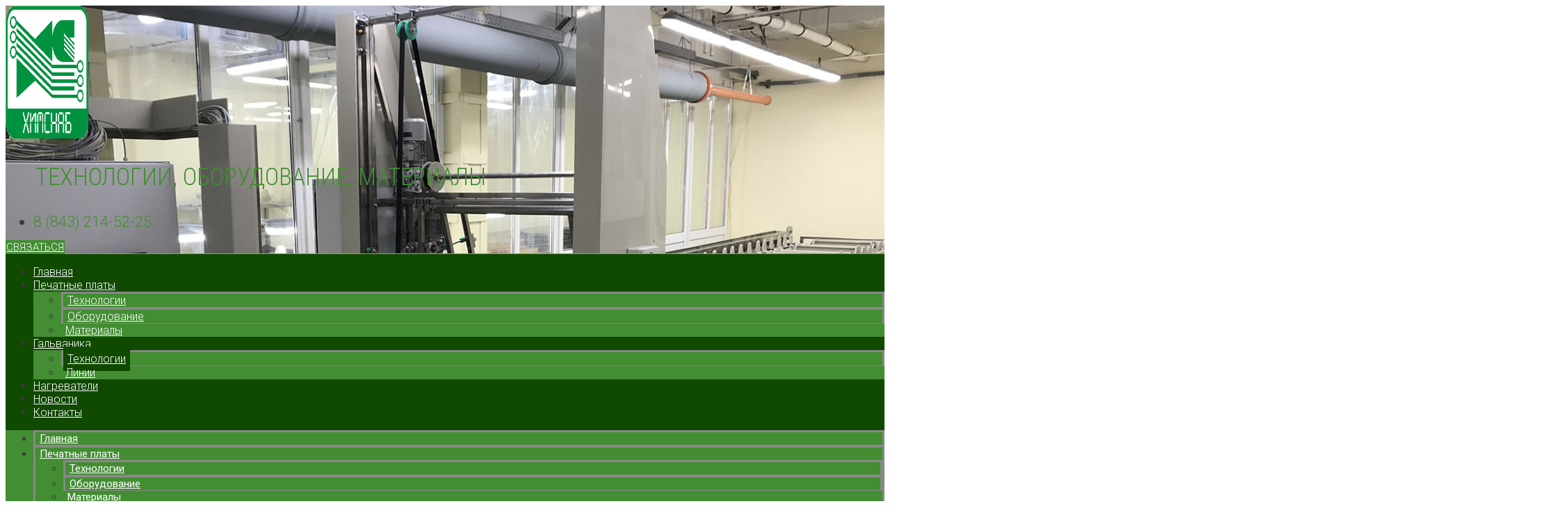

--- FILE ---
content_type: text/html; charset=UTF-8
request_url: http://chemp.ru/galvanika/galvanika-technologies/
body_size: 250406
content:
<!DOCTYPE html>
<html lang="ru-RU">
<head>
	<meta charset="UTF-8">
		<title>Гальваника - Технологии | Оборудование для производства печатных плат и гальваники</title>
<meta name='robots' content='max-image-preview:large' />

<!-- All In One SEO Pack 3.7.1[69,170] -->
<script type="application/ld+json" class="aioseop-schema">{"@context":"https://schema.org","@graph":[{"@type":"Organization","@id":"https://chemp.ru/#organization","url":"https://chemp.ru/","name":"Оборудование для производства печатных плат и гальваники","sameAs":[]},{"@type":"WebSite","@id":"https://chemp.ru/#website","url":"https://chemp.ru/","name":"Оборудование для производства печатных плат и гальваники","publisher":{"@id":"https://chemp.ru/#organization"},"potentialAction":{"@type":"SearchAction","target":"https://chemp.ru/?s={search_term_string}","query-input":"required name=search_term_string"}},{"@type":"WebPage","@id":"https://chemp.ru/galvanika/galvanika-technologies/#webpage","url":"https://chemp.ru/galvanika/galvanika-technologies/","inLanguage":"ru-RU","name":"Гальваника - Технологии","isPartOf":{"@id":"https://chemp.ru/#website"},"breadcrumb":{"@id":"https://chemp.ru/galvanika/galvanika-technologies/#breadcrumblist"},"datePublished":"2020-06-01T18:16:19+03:00","dateModified":"2020-06-16T21:34:23+03:00"},{"@type":"BreadcrumbList","@id":"https://chemp.ru/galvanika/galvanika-technologies/#breadcrumblist","itemListElement":[{"@type":"ListItem","position":1,"item":{"@type":"WebPage","@id":"https://chemp.ru/","url":"https://chemp.ru/","name":"Оборудование для производства печатных плат и гальваники"}},{"@type":"ListItem","position":2,"item":{"@type":"WebPage","@id":"https://chemp.ru/galvanika/","url":"https://chemp.ru/galvanika/","name":"Гальваника"}},{"@type":"ListItem","position":3,"item":{"@type":"WebPage","@id":"https://chemp.ru/galvanika/galvanika-technologies/","url":"https://chemp.ru/galvanika/galvanika-technologies/","name":"Гальваника - Технологии"}}]}]}</script>
<link rel="canonical" href="https://chemp.ru/galvanika/galvanika-technologies/" />
<!-- All In One SEO Pack -->
<link rel='dns-prefetch' href='//maps.googleapis.com' />
<link rel="alternate" type="application/rss+xml" title="Оборудование для производства печатных плат и гальваники &raquo; Лента" href="https://chemp.ru/feed/" />
<link rel="alternate" type="application/rss+xml" title="Оборудование для производства печатных плат и гальваники &raquo; Лента комментариев" href="https://chemp.ru/comments/feed/" />
<script type="text/javascript">
/* <![CDATA[ */
window._wpemojiSettings = {"baseUrl":"https:\/\/s.w.org\/images\/core\/emoji\/14.0.0\/72x72\/","ext":".png","svgUrl":"https:\/\/s.w.org\/images\/core\/emoji\/14.0.0\/svg\/","svgExt":".svg","source":{"concatemoji":"http:\/\/chemp.ru\/wp-includes\/js\/wp-emoji-release.min.js?ver=6.4.7"}};
/*! This file is auto-generated */
!function(i,n){var o,s,e;function c(e){try{var t={supportTests:e,timestamp:(new Date).valueOf()};sessionStorage.setItem(o,JSON.stringify(t))}catch(e){}}function p(e,t,n){e.clearRect(0,0,e.canvas.width,e.canvas.height),e.fillText(t,0,0);var t=new Uint32Array(e.getImageData(0,0,e.canvas.width,e.canvas.height).data),r=(e.clearRect(0,0,e.canvas.width,e.canvas.height),e.fillText(n,0,0),new Uint32Array(e.getImageData(0,0,e.canvas.width,e.canvas.height).data));return t.every(function(e,t){return e===r[t]})}function u(e,t,n){switch(t){case"flag":return n(e,"\ud83c\udff3\ufe0f\u200d\u26a7\ufe0f","\ud83c\udff3\ufe0f\u200b\u26a7\ufe0f")?!1:!n(e,"\ud83c\uddfa\ud83c\uddf3","\ud83c\uddfa\u200b\ud83c\uddf3")&&!n(e,"\ud83c\udff4\udb40\udc67\udb40\udc62\udb40\udc65\udb40\udc6e\udb40\udc67\udb40\udc7f","\ud83c\udff4\u200b\udb40\udc67\u200b\udb40\udc62\u200b\udb40\udc65\u200b\udb40\udc6e\u200b\udb40\udc67\u200b\udb40\udc7f");case"emoji":return!n(e,"\ud83e\udef1\ud83c\udffb\u200d\ud83e\udef2\ud83c\udfff","\ud83e\udef1\ud83c\udffb\u200b\ud83e\udef2\ud83c\udfff")}return!1}function f(e,t,n){var r="undefined"!=typeof WorkerGlobalScope&&self instanceof WorkerGlobalScope?new OffscreenCanvas(300,150):i.createElement("canvas"),a=r.getContext("2d",{willReadFrequently:!0}),o=(a.textBaseline="top",a.font="600 32px Arial",{});return e.forEach(function(e){o[e]=t(a,e,n)}),o}function t(e){var t=i.createElement("script");t.src=e,t.defer=!0,i.head.appendChild(t)}"undefined"!=typeof Promise&&(o="wpEmojiSettingsSupports",s=["flag","emoji"],n.supports={everything:!0,everythingExceptFlag:!0},e=new Promise(function(e){i.addEventListener("DOMContentLoaded",e,{once:!0})}),new Promise(function(t){var n=function(){try{var e=JSON.parse(sessionStorage.getItem(o));if("object"==typeof e&&"number"==typeof e.timestamp&&(new Date).valueOf()<e.timestamp+604800&&"object"==typeof e.supportTests)return e.supportTests}catch(e){}return null}();if(!n){if("undefined"!=typeof Worker&&"undefined"!=typeof OffscreenCanvas&&"undefined"!=typeof URL&&URL.createObjectURL&&"undefined"!=typeof Blob)try{var e="postMessage("+f.toString()+"("+[JSON.stringify(s),u.toString(),p.toString()].join(",")+"));",r=new Blob([e],{type:"text/javascript"}),a=new Worker(URL.createObjectURL(r),{name:"wpTestEmojiSupports"});return void(a.onmessage=function(e){c(n=e.data),a.terminate(),t(n)})}catch(e){}c(n=f(s,u,p))}t(n)}).then(function(e){for(var t in e)n.supports[t]=e[t],n.supports.everything=n.supports.everything&&n.supports[t],"flag"!==t&&(n.supports.everythingExceptFlag=n.supports.everythingExceptFlag&&n.supports[t]);n.supports.everythingExceptFlag=n.supports.everythingExceptFlag&&!n.supports.flag,n.DOMReady=!1,n.readyCallback=function(){n.DOMReady=!0}}).then(function(){return e}).then(function(){var e;n.supports.everything||(n.readyCallback(),(e=n.source||{}).concatemoji?t(e.concatemoji):e.wpemoji&&e.twemoji&&(t(e.twemoji),t(e.wpemoji)))}))}((window,document),window._wpemojiSettings);
/* ]]> */
</script>
<link rel='stylesheet' id='formidable-css' href='http://chemp.ru/wp-content/plugins/formidable/css/formidableforms.css?ver=27613' type='text/css' media='all' />
<link rel='stylesheet' id='astra-theme-css-css' href='http://chemp.ru/wp-content/themes/astra/assets/css/minified/style.min.css?ver=1.5.5' type='text/css' media='all' />
<style id='astra-theme-css-inline-css' type='text/css'>
html{font-size:93.75%;}a,.page-title{color:#0274be;}a:hover,a:focus{color:#3a3a3a;}body,button,input,select,textarea{font-family:-apple-system,BlinkMacSystemFont,Segoe UI,Roboto,Oxygen-Sans,Ubuntu,Cantarell,Helvetica Neue,sans-serif;font-weight:inherit;font-size:15px;font-size:1rem;}blockquote{border-color:rgba(2,116,190,0.05);}.site-title{font-size:35px;font-size:2.3333333333333rem;}.ast-archive-description .ast-archive-title{font-size:40px;font-size:2.6666666666667rem;}.site-header .site-description{font-size:15px;font-size:1rem;}.entry-title{font-size:30px;font-size:2rem;}.comment-reply-title{font-size:24px;font-size:1.6rem;}.ast-comment-list #cancel-comment-reply-link{font-size:15px;font-size:1rem;}h1,.entry-content h1{font-size:48px;font-size:3.2rem;}h2,.entry-content h2{font-size:42px;font-size:2.8rem;}h3,.entry-content h3{font-size:30px;font-size:2rem;}h4,.entry-content h4{font-size:20px;font-size:1.3333333333333rem;}h5,.entry-content h5{font-size:18px;font-size:1.2rem;}h6,.entry-content h6{font-size:15px;font-size:1rem;}.ast-single-post .entry-title,.page-title{font-size:30px;font-size:2rem;}#secondary,#secondary button,#secondary input,#secondary select,#secondary textarea{font-size:15px;font-size:1rem;}::selection{background-color:#0274be;color:#ffffff;}body,h1,.entry-title a,.entry-content h1,h2,.entry-content h2,h3,.entry-content h3,h4,.entry-content h4,h5,.entry-content h5,h6,.entry-content h6{color:#3a3a3a;}.tagcloud a:hover,.tagcloud a:focus,.tagcloud a.current-item{color:#ffffff;border-color:#0274be;background-color:#0274be;}.main-header-menu a,.ast-header-custom-item a{color:#3a3a3a;}.main-header-menu li:hover > a,.main-header-menu li:hover > .ast-menu-toggle,.main-header-menu .ast-masthead-custom-menu-items a:hover,.main-header-menu li.focus > a,.main-header-menu li.focus > .ast-menu-toggle,.main-header-menu .current-menu-item > a,.main-header-menu .current-menu-ancestor > a,.main-header-menu .current_page_item > a,.main-header-menu .current-menu-item > .ast-menu-toggle,.main-header-menu .current-menu-ancestor > .ast-menu-toggle,.main-header-menu .current_page_item > .ast-menu-toggle{color:#0274be;}input:focus,input[type="text"]:focus,input[type="email"]:focus,input[type="url"]:focus,input[type="password"]:focus,input[type="reset"]:focus,input[type="search"]:focus,textarea:focus{border-color:#0274be;}input[type="radio"]:checked,input[type=reset],input[type="checkbox"]:checked,input[type="checkbox"]:hover:checked,input[type="checkbox"]:focus:checked,input[type=range]::-webkit-slider-thumb{border-color:#0274be;background-color:#0274be;box-shadow:none;}.site-footer a:hover + .post-count,.site-footer a:focus + .post-count{background:#0274be;border-color:#0274be;}.ast-comment-meta{line-height:1.666666667;font-size:12px;font-size:0.8rem;}.single .nav-links .nav-previous,.single .nav-links .nav-next,.single .ast-author-details .author-title,.ast-comment-meta{color:#0274be;}.menu-toggle,button,.ast-button,.button,input#submit,input[type="button"],input[type="submit"],input[type="reset"]{border-radius:2px;padding:10px 40px;color:#ffffff;border-color:#0274be;background-color:#0274be;}button:focus,.menu-toggle:hover,button:hover,.ast-button:hover,.button:hover,input[type=reset]:hover,input[type=reset]:focus,input#submit:hover,input#submit:focus,input[type="button"]:hover,input[type="button"]:focus,input[type="submit"]:hover,input[type="submit"]:focus{color:#ffffff;border-color:#3a3a3a;background-color:#3a3a3a;}.entry-meta,.entry-meta *{line-height:1.45;color:#0274be;}.entry-meta a:hover,.entry-meta a:hover *,.entry-meta a:focus,.entry-meta a:focus *{color:#3a3a3a;}blockquote,blockquote a{color:#000000;}.ast-404-layout-1 .ast-404-text{font-size:200px;font-size:13.333333333333rem;}.widget-title{font-size:21px;font-size:1.4rem;color:#3a3a3a;}#cat option,.secondary .calendar_wrap thead a,.secondary .calendar_wrap thead a:visited{color:#0274be;}.secondary .calendar_wrap #today,.ast-progress-val span{background:#0274be;}.secondary a:hover + .post-count,.secondary a:focus + .post-count{background:#0274be;border-color:#0274be;}.calendar_wrap #today > a{color:#ffffff;}.ast-pagination a,.page-links .page-link,.single .post-navigation a{color:#0274be;}.ast-pagination a:hover,.ast-pagination a:focus,.ast-pagination > span:hover:not(.dots),.ast-pagination > span.current,.page-links > .page-link,.page-links .page-link:hover,.post-navigation a:hover{color:#3a3a3a;}.ast-header-break-point .ast-mobile-menu-buttons-minimal.menu-toggle{background:transparent;color:#0274be;}.ast-header-break-point .ast-mobile-menu-buttons-outline.menu-toggle{background:transparent;border:1px solid #0274be;color:#0274be;}.ast-header-break-point .ast-mobile-menu-buttons-fill.menu-toggle{background:#0274be;}@media (min-width:545px){.ast-page-builder-template .comments-area,.single.ast-page-builder-template .entry-header,.single.ast-page-builder-template .post-navigation{max-width:1240px;margin-left:auto;margin-right:auto;}}@media (max-width:768px){.ast-archive-description .ast-archive-title{font-size:40px;}.entry-title{font-size:30px;}h1,.entry-content h1{font-size:30px;}h2,.entry-content h2{font-size:25px;}h3,.entry-content h3{font-size:20px;}.ast-single-post .entry-title,.page-title{font-size:30px;}}@media (max-width:544px){.ast-archive-description .ast-archive-title{font-size:40px;}.entry-title{font-size:30px;}h1,.entry-content h1{font-size:30px;}h2,.entry-content h2{font-size:25px;}h3,.entry-content h3{font-size:20px;}.ast-single-post .entry-title,.page-title{font-size:30px;}}@media (max-width:768px){html{font-size:85.5%;}}@media (max-width:544px){html{font-size:85.5%;}}@media (min-width:769px){.ast-container{max-width:1240px;}}@font-face {font-family: "Astra";src: url( http://chemp.ru/wp-content/themes/astra/assets/fonts/astra.woff) format("woff"),url( http://chemp.ru/wp-content/themes/astra/assets/fonts/astra.ttf) format("truetype"),url( http://chemp.ru/wp-content/themes/astra/assets/fonts/astra.svg#astra) format("svg");font-weight: normal;font-style: normal;}@media (max-width:921px) {.main-header-bar .main-header-bar-navigation{display:none;}}.ast-desktop .main-header-menu.submenu-with-border .sub-menu,.ast-desktop .main-header-menu.submenu-with-border .children,.ast-desktop .main-header-menu.submenu-with-border .astra-full-megamenu-wrapper{border-color:#0274be;}.ast-desktop .main-header-menu.submenu-with-border .sub-menu,.ast-desktop .main-header-menu.submenu-with-border .children{border-top-width:2px;border-right-width:0px;border-left-width:0px;border-bottom-width:0px;border-style:solid;}.ast-desktop .main-header-menu.submenu-with-border .sub-menu .sub-menu,.ast-desktop .main-header-menu.submenu-with-border .children .children{top:-2px;}.ast-desktop .main-header-menu.submenu-with-border .sub-menu a,.ast-desktop .main-header-menu.submenu-with-border .children a{border-bottom-width:0px;border-style:solid;border-color:#eaeaea;}@media (min-width:769px){.main-header-menu .sub-menu li.ast-left-align-sub-menu:hover > ul,.main-header-menu .sub-menu li.ast-left-align-sub-menu.focus > ul{margin-left:-0px;}}.ast-small-footer{border-top-style:solid;border-top-width:1px;border-top-color:#7a7a7a;}.ast-small-footer-wrap{text-align:center;}@media (max-width:920px){.ast-404-layout-1 .ast-404-text{font-size:100px;font-size:6.6666666666667rem;}}
.ast-header-break-point .site-header{border-bottom-width:0;}@media (min-width:769px){.main-header-bar{border-bottom-width:0;}}.main-header-menu .menu-item, .main-header-bar .ast-masthead-custom-menu-items{-js-display:flex;display:flex;-webkit-box-pack:center;-webkit-justify-content:center;-moz-box-pack:center;-ms-flex-pack:center;justify-content:center;-webkit-box-orient:vertical;-webkit-box-direction:normal;-webkit-flex-direction:column;-moz-box-orient:vertical;-moz-box-direction:normal;-ms-flex-direction:column;flex-direction:column;}.main-header-menu > .menu-item > a{height:100%;-webkit-box-align:center;-webkit-align-items:center;-moz-box-align:center;-ms-flex-align:center;align-items:center;-js-display:flex;display:flex;}
</style>
<link rel='stylesheet' id='astra-menu-animation-css' href='http://chemp.ru/wp-content/themes/astra/assets/css/minified/menu-animation.min.css?ver=1.5.5' type='text/css' media='all' />
<style id='wp-emoji-styles-inline-css' type='text/css'>

	img.wp-smiley, img.emoji {
		display: inline !important;
		border: none !important;
		box-shadow: none !important;
		height: 1em !important;
		width: 1em !important;
		margin: 0 0.07em !important;
		vertical-align: -0.1em !important;
		background: none !important;
		padding: 0 !important;
	}
</style>
<link rel='stylesheet' id='wp-block-library-css' href='http://chemp.ru/wp-includes/css/dist/block-library/style.min.css?ver=6.4.7' type='text/css' media='all' />
<style id='classic-theme-styles-inline-css' type='text/css'>
/*! This file is auto-generated */
.wp-block-button__link{color:#fff;background-color:#32373c;border-radius:9999px;box-shadow:none;text-decoration:none;padding:calc(.667em + 2px) calc(1.333em + 2px);font-size:1.125em}.wp-block-file__button{background:#32373c;color:#fff;text-decoration:none}
</style>
<style id='global-styles-inline-css' type='text/css'>
body{--wp--preset--color--black: #000000;--wp--preset--color--cyan-bluish-gray: #abb8c3;--wp--preset--color--white: #ffffff;--wp--preset--color--pale-pink: #f78da7;--wp--preset--color--vivid-red: #cf2e2e;--wp--preset--color--luminous-vivid-orange: #ff6900;--wp--preset--color--luminous-vivid-amber: #fcb900;--wp--preset--color--light-green-cyan: #7bdcb5;--wp--preset--color--vivid-green-cyan: #00d084;--wp--preset--color--pale-cyan-blue: #8ed1fc;--wp--preset--color--vivid-cyan-blue: #0693e3;--wp--preset--color--vivid-purple: #9b51e0;--wp--preset--gradient--vivid-cyan-blue-to-vivid-purple: linear-gradient(135deg,rgba(6,147,227,1) 0%,rgb(155,81,224) 100%);--wp--preset--gradient--light-green-cyan-to-vivid-green-cyan: linear-gradient(135deg,rgb(122,220,180) 0%,rgb(0,208,130) 100%);--wp--preset--gradient--luminous-vivid-amber-to-luminous-vivid-orange: linear-gradient(135deg,rgba(252,185,0,1) 0%,rgba(255,105,0,1) 100%);--wp--preset--gradient--luminous-vivid-orange-to-vivid-red: linear-gradient(135deg,rgba(255,105,0,1) 0%,rgb(207,46,46) 100%);--wp--preset--gradient--very-light-gray-to-cyan-bluish-gray: linear-gradient(135deg,rgb(238,238,238) 0%,rgb(169,184,195) 100%);--wp--preset--gradient--cool-to-warm-spectrum: linear-gradient(135deg,rgb(74,234,220) 0%,rgb(151,120,209) 20%,rgb(207,42,186) 40%,rgb(238,44,130) 60%,rgb(251,105,98) 80%,rgb(254,248,76) 100%);--wp--preset--gradient--blush-light-purple: linear-gradient(135deg,rgb(255,206,236) 0%,rgb(152,150,240) 100%);--wp--preset--gradient--blush-bordeaux: linear-gradient(135deg,rgb(254,205,165) 0%,rgb(254,45,45) 50%,rgb(107,0,62) 100%);--wp--preset--gradient--luminous-dusk: linear-gradient(135deg,rgb(255,203,112) 0%,rgb(199,81,192) 50%,rgb(65,88,208) 100%);--wp--preset--gradient--pale-ocean: linear-gradient(135deg,rgb(255,245,203) 0%,rgb(182,227,212) 50%,rgb(51,167,181) 100%);--wp--preset--gradient--electric-grass: linear-gradient(135deg,rgb(202,248,128) 0%,rgb(113,206,126) 100%);--wp--preset--gradient--midnight: linear-gradient(135deg,rgb(2,3,129) 0%,rgb(40,116,252) 100%);--wp--preset--font-size--small: 13px;--wp--preset--font-size--medium: 20px;--wp--preset--font-size--large: 36px;--wp--preset--font-size--x-large: 42px;--wp--preset--spacing--20: 0.44rem;--wp--preset--spacing--30: 0.67rem;--wp--preset--spacing--40: 1rem;--wp--preset--spacing--50: 1.5rem;--wp--preset--spacing--60: 2.25rem;--wp--preset--spacing--70: 3.38rem;--wp--preset--spacing--80: 5.06rem;--wp--preset--shadow--natural: 6px 6px 9px rgba(0, 0, 0, 0.2);--wp--preset--shadow--deep: 12px 12px 50px rgba(0, 0, 0, 0.4);--wp--preset--shadow--sharp: 6px 6px 0px rgba(0, 0, 0, 0.2);--wp--preset--shadow--outlined: 6px 6px 0px -3px rgba(255, 255, 255, 1), 6px 6px rgba(0, 0, 0, 1);--wp--preset--shadow--crisp: 6px 6px 0px rgba(0, 0, 0, 1);}:where(.is-layout-flex){gap: 0.5em;}:where(.is-layout-grid){gap: 0.5em;}body .is-layout-flow > .alignleft{float: left;margin-inline-start: 0;margin-inline-end: 2em;}body .is-layout-flow > .alignright{float: right;margin-inline-start: 2em;margin-inline-end: 0;}body .is-layout-flow > .aligncenter{margin-left: auto !important;margin-right: auto !important;}body .is-layout-constrained > .alignleft{float: left;margin-inline-start: 0;margin-inline-end: 2em;}body .is-layout-constrained > .alignright{float: right;margin-inline-start: 2em;margin-inline-end: 0;}body .is-layout-constrained > .aligncenter{margin-left: auto !important;margin-right: auto !important;}body .is-layout-constrained > :where(:not(.alignleft):not(.alignright):not(.alignfull)){max-width: var(--wp--style--global--content-size);margin-left: auto !important;margin-right: auto !important;}body .is-layout-constrained > .alignwide{max-width: var(--wp--style--global--wide-size);}body .is-layout-flex{display: flex;}body .is-layout-flex{flex-wrap: wrap;align-items: center;}body .is-layout-flex > *{margin: 0;}body .is-layout-grid{display: grid;}body .is-layout-grid > *{margin: 0;}:where(.wp-block-columns.is-layout-flex){gap: 2em;}:where(.wp-block-columns.is-layout-grid){gap: 2em;}:where(.wp-block-post-template.is-layout-flex){gap: 1.25em;}:where(.wp-block-post-template.is-layout-grid){gap: 1.25em;}.has-black-color{color: var(--wp--preset--color--black) !important;}.has-cyan-bluish-gray-color{color: var(--wp--preset--color--cyan-bluish-gray) !important;}.has-white-color{color: var(--wp--preset--color--white) !important;}.has-pale-pink-color{color: var(--wp--preset--color--pale-pink) !important;}.has-vivid-red-color{color: var(--wp--preset--color--vivid-red) !important;}.has-luminous-vivid-orange-color{color: var(--wp--preset--color--luminous-vivid-orange) !important;}.has-luminous-vivid-amber-color{color: var(--wp--preset--color--luminous-vivid-amber) !important;}.has-light-green-cyan-color{color: var(--wp--preset--color--light-green-cyan) !important;}.has-vivid-green-cyan-color{color: var(--wp--preset--color--vivid-green-cyan) !important;}.has-pale-cyan-blue-color{color: var(--wp--preset--color--pale-cyan-blue) !important;}.has-vivid-cyan-blue-color{color: var(--wp--preset--color--vivid-cyan-blue) !important;}.has-vivid-purple-color{color: var(--wp--preset--color--vivid-purple) !important;}.has-black-background-color{background-color: var(--wp--preset--color--black) !important;}.has-cyan-bluish-gray-background-color{background-color: var(--wp--preset--color--cyan-bluish-gray) !important;}.has-white-background-color{background-color: var(--wp--preset--color--white) !important;}.has-pale-pink-background-color{background-color: var(--wp--preset--color--pale-pink) !important;}.has-vivid-red-background-color{background-color: var(--wp--preset--color--vivid-red) !important;}.has-luminous-vivid-orange-background-color{background-color: var(--wp--preset--color--luminous-vivid-orange) !important;}.has-luminous-vivid-amber-background-color{background-color: var(--wp--preset--color--luminous-vivid-amber) !important;}.has-light-green-cyan-background-color{background-color: var(--wp--preset--color--light-green-cyan) !important;}.has-vivid-green-cyan-background-color{background-color: var(--wp--preset--color--vivid-green-cyan) !important;}.has-pale-cyan-blue-background-color{background-color: var(--wp--preset--color--pale-cyan-blue) !important;}.has-vivid-cyan-blue-background-color{background-color: var(--wp--preset--color--vivid-cyan-blue) !important;}.has-vivid-purple-background-color{background-color: var(--wp--preset--color--vivid-purple) !important;}.has-black-border-color{border-color: var(--wp--preset--color--black) !important;}.has-cyan-bluish-gray-border-color{border-color: var(--wp--preset--color--cyan-bluish-gray) !important;}.has-white-border-color{border-color: var(--wp--preset--color--white) !important;}.has-pale-pink-border-color{border-color: var(--wp--preset--color--pale-pink) !important;}.has-vivid-red-border-color{border-color: var(--wp--preset--color--vivid-red) !important;}.has-luminous-vivid-orange-border-color{border-color: var(--wp--preset--color--luminous-vivid-orange) !important;}.has-luminous-vivid-amber-border-color{border-color: var(--wp--preset--color--luminous-vivid-amber) !important;}.has-light-green-cyan-border-color{border-color: var(--wp--preset--color--light-green-cyan) !important;}.has-vivid-green-cyan-border-color{border-color: var(--wp--preset--color--vivid-green-cyan) !important;}.has-pale-cyan-blue-border-color{border-color: var(--wp--preset--color--pale-cyan-blue) !important;}.has-vivid-cyan-blue-border-color{border-color: var(--wp--preset--color--vivid-cyan-blue) !important;}.has-vivid-purple-border-color{border-color: var(--wp--preset--color--vivid-purple) !important;}.has-vivid-cyan-blue-to-vivid-purple-gradient-background{background: var(--wp--preset--gradient--vivid-cyan-blue-to-vivid-purple) !important;}.has-light-green-cyan-to-vivid-green-cyan-gradient-background{background: var(--wp--preset--gradient--light-green-cyan-to-vivid-green-cyan) !important;}.has-luminous-vivid-amber-to-luminous-vivid-orange-gradient-background{background: var(--wp--preset--gradient--luminous-vivid-amber-to-luminous-vivid-orange) !important;}.has-luminous-vivid-orange-to-vivid-red-gradient-background{background: var(--wp--preset--gradient--luminous-vivid-orange-to-vivid-red) !important;}.has-very-light-gray-to-cyan-bluish-gray-gradient-background{background: var(--wp--preset--gradient--very-light-gray-to-cyan-bluish-gray) !important;}.has-cool-to-warm-spectrum-gradient-background{background: var(--wp--preset--gradient--cool-to-warm-spectrum) !important;}.has-blush-light-purple-gradient-background{background: var(--wp--preset--gradient--blush-light-purple) !important;}.has-blush-bordeaux-gradient-background{background: var(--wp--preset--gradient--blush-bordeaux) !important;}.has-luminous-dusk-gradient-background{background: var(--wp--preset--gradient--luminous-dusk) !important;}.has-pale-ocean-gradient-background{background: var(--wp--preset--gradient--pale-ocean) !important;}.has-electric-grass-gradient-background{background: var(--wp--preset--gradient--electric-grass) !important;}.has-midnight-gradient-background{background: var(--wp--preset--gradient--midnight) !important;}.has-small-font-size{font-size: var(--wp--preset--font-size--small) !important;}.has-medium-font-size{font-size: var(--wp--preset--font-size--medium) !important;}.has-large-font-size{font-size: var(--wp--preset--font-size--large) !important;}.has-x-large-font-size{font-size: var(--wp--preset--font-size--x-large) !important;}
.wp-block-navigation a:where(:not(.wp-element-button)){color: inherit;}
:where(.wp-block-post-template.is-layout-flex){gap: 1.25em;}:where(.wp-block-post-template.is-layout-grid){gap: 1.25em;}
:where(.wp-block-columns.is-layout-flex){gap: 2em;}:where(.wp-block-columns.is-layout-grid){gap: 2em;}
.wp-block-pullquote{font-size: 1.5em;line-height: 1.6;}
</style>
<link rel='stylesheet' id='essential_addons_elementor-slick-css-css' href='http://chemp.ru/wp-content/plugins/_essential-addons-elementor/assets/slick/slick.css?ver=6.4.7' type='text/css' media='all' />
<link rel='stylesheet' id='essential_addons_elementor-css-css' href='http://chemp.ru/wp-content/plugins/_essential-addons-elementor/assets/css/essential-addons-elementor.css?ver=6.4.7' type='text/css' media='all' />
<link rel='stylesheet' id='essential_addons_lightbox-css-css' href='http://chemp.ru/wp-content/plugins/_essential-addons-elementor/assets/css/lity.min.css?ver=6.4.7' type='text/css' media='all' />
<link rel='stylesheet' id='essential_addons_flipster-css-css' href='http://chemp.ru/wp-content/plugins/_essential-addons-elementor/assets/flip-carousel/jquery.flipster.min.css?ver=6.4.7' type='text/css' media='all' />
<link rel='stylesheet' id='essential_addons_flickity-css-css' href='http://chemp.ru/wp-content/plugins/_essential-addons-elementor/assets/css/flickity.css?ver=6.4.7' type='text/css' media='all' />
<link rel='stylesheet' id='essential_addons_interactive-card-css-css' href='http://chemp.ru/wp-content/plugins/_essential-addons-elementor/assets/interactive-card/interactive-card.css?ver=6.4.7' type='text/css' media='all' />
<link rel='stylesheet' id='essential_addons_elementor-cf7-css-css' href='http://chemp.ru/wp-content/plugins/elementor-caldera-forms/assets/css/elementor-caldera-forms.css?ver=6.4.7' type='text/css' media='all' />
<link rel='stylesheet' id='dashicons-css' href='http://chemp.ru/wp-includes/css/dashicons.min.css?ver=6.4.7' type='text/css' media='all' />
<link rel='stylesheet' id='to-top-css' href='http://chemp.ru/wp-content/plugins/to-top/public/css/to-top-public.css?ver=1.7' type='text/css' media='all' />
<link rel='stylesheet' id='spu-public-css-css' href='http://chemp.ru/wp-content/plugins/popups/public/assets/css/public.css?ver=1.9.3.4' type='text/css' media='all' />
<link rel='stylesheet' id='elementor-icons-css' href='http://chemp.ru/wp-content/plugins/elementor/assets/lib/eicons/css/elementor-icons.min.css?ver=5.6.2' type='text/css' media='all' />
<link rel='stylesheet' id='elementor-animations-css' href='http://chemp.ru/wp-content/plugins/elementor/assets/lib/animations/animations.min.css?ver=2.9.9' type='text/css' media='all' />
<link rel='stylesheet' id='elementor-frontend-css' href='http://chemp.ru/wp-content/plugins/elementor/assets/css/frontend.min.css?ver=2.9.9' type='text/css' media='all' />
<link rel='stylesheet' id='elementor-pro-css' href='http://chemp.ru/wp-content/plugins/elementor-pro/assets/css/frontend.min.css?ver=2.1.9' type='text/css' media='all' />
<link rel='stylesheet' id='font-awesome-css' href='http://chemp.ru/wp-content/plugins/elementor/assets/lib/font-awesome/css/font-awesome.min.css?ver=4.7.0' type='text/css' media='all' />
<link rel='stylesheet' id='elementor-global-css' href='http://chemp.ru/wp-content/uploads/elementor/css/global.css?ver=1711439061' type='text/css' media='all' />
<link rel='stylesheet' id='elementor-post-1719-css' href='http://chemp.ru/wp-content/uploads/elementor/css/post-1719.css?ver=1711438880' type='text/css' media='all' />
<link rel='stylesheet' id='elementor-post-1369-css' href='http://chemp.ru/wp-content/uploads/elementor/css/post-1369.css?ver=1711458920' type='text/css' media='all' />
<link rel='stylesheet' id='google-fonts-1-css' href='https://fonts.googleapis.com/css?family=Roboto%3A100%2C100italic%2C200%2C200italic%2C300%2C300italic%2C400%2C400italic%2C500%2C500italic%2C600%2C600italic%2C700%2C700italic%2C800%2C800italic%2C900%2C900italic%7CRoboto+Slab%3A100%2C100italic%2C200%2C200italic%2C300%2C300italic%2C400%2C400italic%2C500%2C500italic%2C600%2C600italic%2C700%2C700italic%2C800%2C800italic%2C900%2C900italic%7CRoboto+Condensed%3A100%2C100italic%2C200%2C200italic%2C300%2C300italic%2C400%2C400italic%2C500%2C500italic%2C600%2C600italic%2C700%2C700italic%2C800%2C800italic%2C900%2C900italic&#038;subset=cyrillic&#038;ver=6.4.7' type='text/css' media='all' />
<!--[if IE]>
<script type="text/javascript" src="http://chemp.ru/wp-content/themes/astra/assets/js/minified/flexibility.min.js?ver=1.5.5" id="astra-flexibility-js"></script>
<script type="text/javascript" id="astra-flexibility-js-after">
/* <![CDATA[ */
flexibility(document.documentElement);
/* ]]> */
</script>
<![endif]-->
<script type="text/javascript" src="http://chemp.ru/wp-includes/js/jquery/jquery.min.js?ver=3.7.1" id="jquery-core-js"></script>
<script type="text/javascript" src="http://chemp.ru/wp-includes/js/jquery/jquery-migrate.min.js?ver=3.4.1" id="jquery-migrate-js"></script>
<script type="text/javascript" src="http://chemp.ru/wp-content/plugins/_essential-addons-elementor/assets/js/flickity.pkgd.min.js?ver=1.0" id="essential_addons_elementor-flickity-js-js"></script>
<script type="text/javascript" src="https://maps.googleapis.com/maps/api/js?key&amp;ver=1.0" id="essential_addons_elementor-google-map-api-js"></script>
<script type="text/javascript" src="http://chemp.ru/wp-content/plugins/_essential-addons-elementor/assets/js/gmap.js?ver=1.0" id="essential_addons_elementor-gmap-js-js"></script>
<script type="text/javascript" id="to-top-js-extra">
/* <![CDATA[ */
var to_top_options = {"scroll_offset":"100","icon_opacity":"50","style":"icon","icon_type":"dashicons-arrow-up-alt2","icon_color":"#ffffff","icon_bg_color":"#000000","icon_size":"32","border_radius":"5","image":"http:\/\/chemp.ru\/wp-content\/plugins\/to-top\/admin\/images\/default.png","image_width":"65","image_alt":"","location":"bottom-right","margin_x":"20","margin_y":"20","show_on_admin":"0","enable_autohide":"0","autohide_time":"2","enable_hide_small_device":"0","small_device_max_width":"640","reset":"0"};
/* ]]> */
</script>
<script type="text/javascript" src="http://chemp.ru/wp-content/plugins/to-top/public/js/to-top-public.js?ver=1.7" id="to-top-js"></script>
<link rel="https://api.w.org/" href="https://chemp.ru/wp-json/" /><link rel="alternate" type="application/json" href="https://chemp.ru/wp-json/wp/v2/pages/1369" /><link rel="EditURI" type="application/rsd+xml" title="RSD" href="https://chemp.ru/xmlrpc.php?rsd" />
<meta name="generator" content="WordPress 6.4.7" />
<link rel='shortlink' href='https://chemp.ru/?p=1369' />
<link rel="alternate" type="application/json+oembed" href="https://chemp.ru/wp-json/oembed/1.0/embed?url=https%3A%2F%2Fchemp.ru%2Fgalvanika%2Fgalvanika-technologies%2F" />
<link rel="alternate" type="text/xml+oembed" href="https://chemp.ru/wp-json/oembed/1.0/embed?url=https%3A%2F%2Fchemp.ru%2Fgalvanika%2Fgalvanika-technologies%2F&#038;format=xml" />
<script type="text/javascript">document.documentElement.className += " js";</script>
<style type="text/css">.recentcomments a{display:inline !important;padding:0 !important;margin:0 !important;}</style>	<meta name="viewport" content="width=device-width, initial-scale=1.0, viewport-fit=cover" /></head>
<body class="page-template page-template-elementor_canvas page page-id-1369 page-child parent-pageid-917 ast-desktop ast-page-builder-template ast-no-sidebar astra-1.5.5 ast-header-custom-item-inside ast-single-post elementor-default elementor-template-canvas elementor-kit-1719 elementor-page elementor-page-1369">
			<div data-elementor-type="wp-post" data-elementor-id="1369" class="elementor elementor-1369 elementor-bc-flex-widget" data-elementor-settings="[]">
			<div class="elementor-inner">
				<div class="elementor-section-wrap">
							<section class="elementor-element elementor-element-7fb3d0d elementor-section-full_width elementor-section-height-default elementor-section-height-default elementor-section elementor-top-section" data-id="7fb3d0d" data-element_type="section">
						<div class="elementor-container elementor-column-gap-default">
				<div class="elementor-row">
				<div class="elementor-element elementor-element-8a78a46 elementor-column elementor-col-100 elementor-top-column" data-id="8a78a46" data-element_type="column">
			<div class="elementor-column-wrap  elementor-element-populated">
					<div class="elementor-widget-wrap">
				<div class="elementor-element elementor-element-92333f1 elementor-widget elementor-widget-template" data-id="92333f1" data-element_type="widget" data-widget_type="template.default">
				<div class="elementor-widget-container">
					<div class="elementor-template">
					<div data-elementor-type="page" data-elementor-id="903" class="elementor elementor-903 elementor-bc-flex-widget" data-elementor-settings="[]">
			<div class="elementor-inner">
				<div class="elementor-section-wrap">
							<section class="elementor-element elementor-element-463ec14 elementor-section-full_width animated-fast elementor-section-height-default elementor-section-height-default elementor-invisible elementor-section elementor-top-section" data-id="463ec14" data-element_type="section" data-settings="{&quot;background_background&quot;:&quot;classic&quot;,&quot;animation&quot;:&quot;fadeIn&quot;,&quot;animation_delay&quot;:0}">
							<div class="elementor-background-overlay"></div>
							<div class="elementor-container elementor-column-gap-default">
				<div class="elementor-row">
				<div class="elementor-element elementor-element-5c54220 elementor-column elementor-col-100 elementor-top-column" data-id="5c54220" data-element_type="column">
			<div class="elementor-column-wrap  elementor-element-populated">
					<div class="elementor-widget-wrap">
				<section class="elementor-element elementor-element-18d0101 elementor-section-boxed elementor-section-height-default elementor-section-height-default elementor-section elementor-inner-section" data-id="18d0101" data-element_type="section">
						<div class="elementor-container elementor-column-gap-default">
				<div class="elementor-row">
				<div class="elementor-element elementor-element-7401cae elementor-column elementor-col-33 elementor-inner-column" data-id="7401cae" data-element_type="column">
			<div class="elementor-column-wrap  elementor-element-populated">
					<div class="elementor-widget-wrap">
				<div class="elementor-element elementor-element-dbeec2f elementor-widget elementor-widget-image" data-id="dbeec2f" data-element_type="widget" data-widget_type="image.default">
				<div class="elementor-widget-container">
					<div class="elementor-image">
										<img decoding="async" width="228" height="191" src="https://chemp.ru/wp-content/uploads/2018/10/Логотип.png" class="attachment-large size-large" alt="" />											</div>
				</div>
				</div>
						</div>
			</div>
		</div>
				<div class="elementor-element elementor-element-e8f0350 elementor-column elementor-col-33 elementor-inner-column" data-id="e8f0350" data-element_type="column">
			<div class="elementor-column-wrap  elementor-element-populated">
					<div class="elementor-widget-wrap">
				<div class="elementor-element elementor-element-b0a384c elementor-invisible elementor-widget elementor-widget-heading" data-id="b0a384c" data-element_type="widget" data-settings="{&quot;_animation&quot;:&quot;fadeIn&quot;}" data-widget_type="heading.default">
				<div class="elementor-widget-container">
			<h2 class="elementor-heading-title elementor-size-default">технологии, оборудование, материалы</h2>		</div>
				</div>
						</div>
			</div>
		</div>
				<div class="elementor-element elementor-element-ff64be8 elementor-column elementor-col-33 elementor-inner-column" data-id="ff64be8" data-element_type="column">
			<div class="elementor-column-wrap  elementor-element-populated">
					<div class="elementor-widget-wrap">
				<div class="elementor-element elementor-element-e9dd28c elementor-align-center elementor-icon-list--layout-traditional elementor-widget elementor-widget-icon-list" data-id="e9dd28c" data-element_type="widget" data-widget_type="icon-list.default">
				<div class="elementor-widget-container">
					<ul class="elementor-icon-list-items">
							<li class="elementor-icon-list-item" >
											<span class="elementor-icon-list-icon">
																<i class="fa fa-phone-square" aria-hidden="true"></i>
													</span>
										<span class="elementor-icon-list-text">8 (843) 214-52-25</span>
									</li>
						</ul>
				</div>
				</div>
				<div class="elementor-element elementor-element-7ab2131 elementor-align-center spu-open-744 elementor-widget elementor-widget-button" data-id="7ab2131" data-element_type="widget" data-widget_type="button.default">
				<div class="elementor-widget-container">
					<div class="elementor-button-wrapper">
			<a href="#" class="elementor-button-link elementor-button elementor-size-sm" role="button">
						<span class="elementor-button-content-wrapper">
						<span class="elementor-button-text">Связаться</span>
		</span>
					</a>
		</div>
				</div>
				</div>
						</div>
			</div>
		</div>
						</div>
			</div>
		</section>
				<section class="elementor-element elementor-element-2840c4b elementor-section-full_width elementor-section-height-default elementor-section-height-default elementor-section elementor-inner-section" data-id="2840c4b" data-element_type="section" data-settings="{&quot;background_background&quot;:&quot;classic&quot;}">
						<div class="elementor-container elementor-column-gap-default">
				<div class="elementor-row">
				<div class="elementor-element elementor-element-8bfe8a4 elementor-column elementor-col-100 elementor-inner-column" data-id="8bfe8a4" data-element_type="column">
			<div class="elementor-column-wrap  elementor-element-populated">
					<div class="elementor-widget-wrap">
				<div class="elementor-element elementor-element-a9b58e7 elementor-nav-menu__align-center elementor-nav-menu--indicator-angle elementor-nav-menu--dropdown-mobile elementor-nav-menu__text-align-aside elementor-nav-menu--toggle elementor-nav-menu--burger elementor-widget elementor-widget-nav-menu" data-id="a9b58e7" data-element_type="widget" data-settings="{&quot;layout&quot;:&quot;horizontal&quot;,&quot;toggle&quot;:&quot;burger&quot;}" data-widget_type="nav-menu.default">
				<div class="elementor-widget-container">
						<nav class="elementor-nav-menu--main elementor-nav-menu__container elementor-nav-menu--layout-horizontal e--pointer-underline e--animation-fade"><ul id="menu-1-a9b58e7" class="elementor-nav-menu"><li class="menu-item menu-item-type-post_type menu-item-object-page menu-item-home menu-item-15"><a href="https://chemp.ru/" class="elementor-item">Главная</a></li>
<li class="menu-item menu-item-type-post_type menu-item-object-page menu-item-has-children menu-item-932"><a href="https://chemp.ru/pechatnie-platy/" class="elementor-item">Печатные платы</a>
<ul class="sub-menu elementor-nav-menu--dropdown">
	<li class="menu-item menu-item-type-post_type menu-item-object-page menu-item-571"><a href="https://chemp.ru/technologies/" class="elementor-sub-item">Технологии</a></li>
	<li class="menu-item menu-item-type-post_type menu-item-object-page menu-item-1097"><a href="https://chemp.ru/oborudovanie/" class="elementor-sub-item">Оборудование</a></li>
	<li class="menu-item menu-item-type-post_type menu-item-object-page menu-item-701"><a href="https://chemp.ru/materials/" class="elementor-sub-item">Материалы</a></li>
</ul>
</li>
<li class="menu-item menu-item-type-post_type menu-item-object-page current-page-ancestor current-menu-ancestor current-menu-parent current-page-parent current_page_parent current_page_ancestor menu-item-has-children menu-item-931"><a href="https://chemp.ru/galvanika/" class="elementor-item">Гальваника</a>
<ul class="sub-menu elementor-nav-menu--dropdown">
	<li class="menu-item menu-item-type-post_type menu-item-object-page current-menu-item page_item page-item-1369 current_page_item menu-item-1374"><a href="https://chemp.ru/galvanika/galvanika-technologies/" aria-current="page" class="elementor-sub-item  elementor-item-active">Технологии</a></li>
	<li class="menu-item menu-item-type-post_type menu-item-object-page menu-item-1411"><a href="https://chemp.ru/galvanika/galvanika-lines/" class="elementor-sub-item">Линии</a></li>
</ul>
</li>
<li class="menu-item menu-item-type-post_type menu-item-object-page menu-item-1596"><a href="https://chemp.ru/galvanika/heaters/" class="elementor-item">Нагреватели</a></li>
<li class="menu-item menu-item-type-post_type menu-item-object-page menu-item-175"><a href="https://chemp.ru/news/" class="elementor-item">Новости</a></li>
<li class="menu-item menu-item-type-post_type menu-item-object-page menu-item-717"><a href="https://chemp.ru/contacts/" class="elementor-item">Контакты</a></li>
</ul></nav>
					<div class="elementor-menu-toggle">
			<i class="eicon" aria-hidden="true"></i>
		</div>
		<nav class="elementor-nav-menu--dropdown elementor-nav-menu__container"><ul id="menu-2-a9b58e7" class="elementor-nav-menu"><li class="menu-item menu-item-type-post_type menu-item-object-page menu-item-home menu-item-15"><a href="https://chemp.ru/" class="elementor-item">Главная</a></li>
<li class="menu-item menu-item-type-post_type menu-item-object-page menu-item-has-children menu-item-932"><a href="https://chemp.ru/pechatnie-platy/" class="elementor-item">Печатные платы</a>
<ul class="sub-menu elementor-nav-menu--dropdown">
	<li class="menu-item menu-item-type-post_type menu-item-object-page menu-item-571"><a href="https://chemp.ru/technologies/" class="elementor-sub-item">Технологии</a></li>
	<li class="menu-item menu-item-type-post_type menu-item-object-page menu-item-1097"><a href="https://chemp.ru/oborudovanie/" class="elementor-sub-item">Оборудование</a></li>
	<li class="menu-item menu-item-type-post_type menu-item-object-page menu-item-701"><a href="https://chemp.ru/materials/" class="elementor-sub-item">Материалы</a></li>
</ul>
</li>
<li class="menu-item menu-item-type-post_type menu-item-object-page current-page-ancestor current-menu-ancestor current-menu-parent current-page-parent current_page_parent current_page_ancestor menu-item-has-children menu-item-931"><a href="https://chemp.ru/galvanika/" class="elementor-item">Гальваника</a>
<ul class="sub-menu elementor-nav-menu--dropdown">
	<li class="menu-item menu-item-type-post_type menu-item-object-page current-menu-item page_item page-item-1369 current_page_item menu-item-1374"><a href="https://chemp.ru/galvanika/galvanika-technologies/" aria-current="page" class="elementor-sub-item  elementor-item-active">Технологии</a></li>
	<li class="menu-item menu-item-type-post_type menu-item-object-page menu-item-1411"><a href="https://chemp.ru/galvanika/galvanika-lines/" class="elementor-sub-item">Линии</a></li>
</ul>
</li>
<li class="menu-item menu-item-type-post_type menu-item-object-page menu-item-1596"><a href="https://chemp.ru/galvanika/heaters/" class="elementor-item">Нагреватели</a></li>
<li class="menu-item menu-item-type-post_type menu-item-object-page menu-item-175"><a href="https://chemp.ru/news/" class="elementor-item">Новости</a></li>
<li class="menu-item menu-item-type-post_type menu-item-object-page menu-item-717"><a href="https://chemp.ru/contacts/" class="elementor-item">Контакты</a></li>
</ul></nav>
				</div>
				</div>
						</div>
			</div>
		</div>
						</div>
			</div>
		</section>
						</div>
			</div>
		</div>
						</div>
			</div>
		</section>
						</div>
			</div>
		</div>
				</div>
				</div>
				</div>
						</div>
			</div>
		</div>
						</div>
			</div>
		</section>
				<section class="elementor-element elementor-element-5120b103 elementor-section-boxed elementor-section-height-default elementor-section-height-default elementor-section elementor-top-section" data-id="5120b103" data-element_type="section" data-settings="{&quot;background_background&quot;:&quot;classic&quot;}">
							<div class="elementor-background-overlay"></div>
							<div class="elementor-container elementor-column-gap-default">
				<div class="elementor-row">
				<div class="elementor-element elementor-element-4b0eb87d elementor-column elementor-col-100 elementor-top-column" data-id="4b0eb87d" data-element_type="column">
			<div class="elementor-column-wrap  elementor-element-populated">
					<div class="elementor-widget-wrap">
				<section class="elementor-element elementor-element-751dbc4d elementor-section-boxed elementor-section-height-default elementor-section-height-default elementor-section elementor-inner-section" data-id="751dbc4d" data-element_type="section" data-settings="{&quot;background_background&quot;:&quot;classic&quot;}">
						<div class="elementor-container elementor-column-gap-default">
				<div class="elementor-row">
				<div class="elementor-element elementor-element-10adcee8 elementor-column elementor-col-100 elementor-inner-column" data-id="10adcee8" data-element_type="column" data-settings="{&quot;background_background&quot;:&quot;classic&quot;}">
			<div class="elementor-column-wrap  elementor-element-populated">
					<div class="elementor-widget-wrap">
				<div class="elementor-element elementor-element-533342a3 elementor-widget elementor-widget-heading" data-id="533342a3" data-element_type="widget" data-widget_type="heading.default">
				<div class="elementor-widget-container">
			<h2 class="elementor-heading-title elementor-size-default">Гальваника - технологии</h2>		</div>
				</div>
						</div>
			</div>
		</div>
						</div>
			</div>
		</section>
						</div>
			</div>
		</div>
						</div>
			</div>
		</section>
				<section class="elementor-element elementor-element-d1e6359 elementor-section-boxed elementor-section-height-default elementor-section-height-default elementor-section elementor-top-section" data-id="d1e6359" data-element_type="section">
						<div class="elementor-container elementor-column-gap-default">
				<div class="elementor-row">
				<div class="elementor-element elementor-element-5eb5e49 elementor-column elementor-col-50 elementor-top-column" data-id="5eb5e49" data-element_type="column">
			<div class="elementor-column-wrap  elementor-element-populated">
					<div class="elementor-widget-wrap">
				<div class="elementor-element elementor-element-1e51180 elementor-widget elementor-widget-eael-interactive-promo" data-id="1e51180" data-element_type="widget" data-widget_type="eael-interactive-promo.default">
				<div class="elementor-widget-container">
			

<div id="eael-promo-1e51180" class="eael-interactive-promo">
	<figure class="effect-chico">
		<img decoding="async" alt="" src="https://chemp.ru/wp-content/uploads/2019/02/board-electronics-computer-data-processing-50711.jpeg">		<figcaption>
			<div>
									<h2>антикоррозионная защита</h2>
								<p></p>
			</div>
			<a href="#eael-data-table-2987efb" target="_self"></a>
		</figcaption>
	</figure>
</div>


			</div>
				</div>
						</div>
			</div>
		</div>
				<div class="elementor-element elementor-element-e40e3f4 elementor-column elementor-col-50 elementor-top-column" data-id="e40e3f4" data-element_type="column">
			<div class="elementor-column-wrap  elementor-element-populated">
					<div class="elementor-widget-wrap">
				<div class="elementor-element elementor-element-7a70248 elementor-widget elementor-widget-eael-interactive-promo" data-id="7a70248" data-element_type="widget" data-widget_type="eael-interactive-promo.default">
				<div class="elementor-widget-container">
			

<div id="eael-promo-7a70248" class="eael-interactive-promo">
	<figure class="effect-chico">
		<img decoding="async" alt="" src="https://chemp.ru/wp-content/uploads/2019/01/материалы.jpg">		<figcaption>
			<div>
									<h2>декоративные покрытия</h2>
								<p></p>
			</div>
			<a href="#eael-data-table-d0cd25b" target="_self"></a>
		</figcaption>
	</figure>
</div>


			</div>
				</div>
						</div>
			</div>
		</div>
						</div>
			</div>
		</section>
				<section class="elementor-element elementor-element-34055ac1 elementor-section-boxed elementor-section-height-default elementor-section-height-default elementor-section elementor-top-section" data-id="34055ac1" data-element_type="section">
						<div class="elementor-container elementor-column-gap-default">
				<div class="elementor-row">
				<div class="elementor-element elementor-element-708da6d1 elementor-column elementor-col-50 elementor-top-column" data-id="708da6d1" data-element_type="column">
			<div class="elementor-column-wrap  elementor-element-populated">
					<div class="elementor-widget-wrap">
				<section class="elementor-element elementor-element-35842576 elementor-section-boxed elementor-section-height-default elementor-section-height-default elementor-section elementor-inner-section" data-id="35842576" data-element_type="section">
						<div class="elementor-container elementor-column-gap-default">
				<div class="elementor-row">
				<div class="elementor-element elementor-element-25ef7688 elementor-column elementor-col-100 elementor-inner-column" data-id="25ef7688" data-element_type="column">
			<div class="elementor-column-wrap  elementor-element-populated">
					<div class="elementor-widget-wrap">
				<div class="elementor-element elementor-element-456ec53f elementor-invisible elementor-widget elementor-widget-heading" data-id="456ec53f" data-element_type="widget" data-settings="{&quot;_animation&quot;:&quot;fadeInUp&quot;}" data-widget_type="heading.default">
				<div class="elementor-widget-container">
			<h2 class="elementor-heading-title elementor-size-default">Процессы антикоррозионной защиты schl<span style="font-size:26px;"><strong><span style="font-size:36px;"></span></strong></span>Ötter</h2>		</div>
				</div>
						</div>
			</div>
		</div>
						</div>
			</div>
		</section>
				<section class="elementor-element elementor-element-4fb3cead elementor-section-boxed elementor-section-height-default elementor-section-height-default elementor-section elementor-inner-section" data-id="4fb3cead" data-element_type="section">
						<div class="elementor-container elementor-column-gap-default">
				<div class="elementor-row">
				<div class="elementor-element elementor-element-2e9a0b1 elementor-column elementor-col-100 elementor-inner-column" data-id="2e9a0b1" data-element_type="column">
			<div class="elementor-column-wrap  elementor-element-populated">
					<div class="elementor-widget-wrap">
				<div class="elementor-element elementor-element-6dd584de elementor-invisible elementor-widget elementor-widget-divider" data-id="6dd584de" data-element_type="widget" data-settings="{&quot;_animation&quot;:&quot;fadeInUp&quot;}" data-widget_type="divider.default">
				<div class="elementor-widget-container">
					<div class="elementor-divider">
			<span class="elementor-divider-separator">
						</span>
		</div>
				</div>
				</div>
				<div class="elementor-element elementor-element-f61616c elementor-invisible elementor-widget elementor-widget-heading" data-id="f61616c" data-element_type="widget" data-settings="{&quot;_animation&quot;:&quot;fadeInUp&quot;}" data-widget_type="heading.default">
				<div class="elementor-widget-container">
			<h3 class="elementor-heading-title elementor-size-default">Электролиты цинкования и осаждения цинковых сплавов</h3>		</div>
				</div>
				<div class="elementor-element elementor-element-2987efb eael-dt-th-align-left eael-dt-td-align-left elementor-widget elementor-widget-eael-data-table" data-id="2987efb" data-element_type="widget" data-widget_type="eael-data-table.default">
				<div class="elementor-widget-container">
					<div class="eael-data-table-wrap">
			<table id="eael-data-table-2987efb" class="tablesorter eael-data-table">
			    <thead>
			        <tr class="table-header">
			        				            <th class="sorting">
			            				            				            	№			            </th>
			        				            <th class="sorting">
			            				            				            	Название			            </th>
			        				            <th class="sorting">
			            				            				            	Тип электролита			            </th>
			        				            <th class="sorting">
			            				            				            	Особенности			            </th>
			        				        </tr>
			    </thead>
			  	<tbody>
											<tr>
																												<td>08099</td>
																																									<td>Блестящее цинкование ZINCASLOT 80</td>
																																									<td>Цинк щелочной безцианистый</td>
																																									<td>Лучшее растворение цинка за счет
высокого уровня содержания NaOH;
хорошая толерантность к жесткости воды</td>
																										</tr>
			        						<tr>
																												<td>08101
</td>
																																									<td>Блестящее
цинкование
ZINCASLOT 1020</td>
																																									<td>Цинк
щелочной
безцианистый</td>
																																									<td>Превосходное распределение металла и
адгезия цинковых покрытий, высокая
степень блеска осажденного слоя</td>
																										</tr>
			        						<tr>
																												<td>08100</td>
																																									<td>Сплав цинк-железо
SLOTOLOY ZE 100</td>
																																									<td>Цинк-Железо
щелочной</td>
																																									<td>Процесс с улучшенной адгезией при
высоком уровне содержания железа в
сплаве</td>
																										</tr>
			        						<tr>
																												<td>08012</td>
																																									<td>Блестящее
цинкование
SLOTOCYN 10</td>
																																									<td>Цинк
щелочной
цианистый</td>
																																									<td>Отличается стабильностью, простотой в
применении, подходит для подвесочного и
барабанного производства</td>
																										</tr>
			        						<tr>
																												<td>08241</td>
																																									<td>Блестящее
цинкование
SLOTANIT OT 1</td>
																																									<td>Цинк
слабокислый</td>
																																									<td>Универсальный процесс, прост в работе</td>
																										</tr>
			        						<tr>
																												<td>08254
</td>
																																									<td>Блестящее
цинкование
SLOTANIT OT 1470</td>
																																									<td>Цинк
слабокислый</td>
																																									<td>Превосходный внешний вид покрытий.
За счет отличной пусковой характеристики
эффективен при покрытии литых деталей</td>
																										</tr>
			        						<tr>
																												<td>08246</td>
																																									<td>Блестящее
цинкование
SLOTANIT OT 60 1</td>
																																									<td>Цинк
слабокислый</td>
																																									<td>Хорошая устойчивость к температурам,
благодаря чему особенно подходит для
барабанных линий</td>
																										</tr>
			        						<tr>
																												<td>08511</td>
																																									<td>Сплав цинк-никель
SLOTOLOY ZN 80 VX</td>
																																									<td>Цинк-Никель
щелочной</td>
																																									<td>Процесс длительного использования с
высокой антикоррозионной защитой для
подвесочных линий</td>
																										</tr>
			        						<tr>
																												<td>08013</td>
																																									<td>Сплав цинк-никель
SLOTOLOY ZN 60</td>
																																									<td>Цинк-Никель
щелочной</td>
																																									<td>Двухступенчатый процесс для барабанного
производства с оптимизированной пусковой
характеристикой; высокая
антикоррозионная защита</td>
																										</tr>
			        						<tr>
																												<td>08223</td>
																																									<td>Сплав цинк-никель
SLOTOLOY ZN 210 VX</td>
																																									<td>Цинк-Никель
щелочной</td>
																																									<td>Барабанный процесс, позволяющий
одноступенчатое осаждение даже при
использовании стали с плохой пусковой
характеристикой</td>
																										</tr>
			        						<tr>
																												<td>08330</td>
																																									<td>Сплав цинк-никель
SLOTOLOY ZN 1000</td>
																																									<td>Цинк-Никель
кислый</td>
																																									<td>Кислый процесс с высокой
антикоррозионной защитой, не содержит
аммоний и борную кислоту</td>
																										</tr>
			        			    </tbody>
			</table>

			<script type="text/javascript">
				jQuery(document).ready(function($) {
									});
			</script>
							<style>
					table#eael-data-table-2987efb .sorting:after,
					table#eael-data-table-2987efb .sorting_desc:after,
					table#eael-data-table-2987efb .sorting_asc:after {
						display: none;
					}
				</style>
					</div>
	  			</div>
				</div>
				<div class="elementor-element elementor-element-4385b7cb elementor-widget elementor-widget-eael-adv-accordion" data-id="4385b7cb" data-element_type="widget" data-widget_type="eael-adv-accordion.default">
				<div class="elementor-widget-container">
				<div class="eael-adv-accordion" id="eael-adv-accordion-4385b7cb">
				<div class="eael-accordion-list">
			<div class="eael-accordion-header">
				<span><i class="fa fa-plus fa-accordion-icon"></i>  Щелочные электролиты цинкования</span> <i class="fa fa-angle-right fa-toggle"></i> 			</div>
			<div class="eael-accordion-content clearfix">
									<p><p><strong>08012 Блестящее цинкование SLOTOCYN 10</strong></p><hr /><p> </p><p>Цианистый процесс блестящего цинкования SLOTOCYN 10 при простоте в работе<br />отличается стабильностью и высокой катодной плотностью тока. Даже при слегка<br />повышенной температуре электролита за счет широкого интервала рабочих<br />плотностей тока получаемые покрытия блестят и отлично подвергаются<br />хроматированию. Блестящее цинкование SLOTOCYN 10 в зависимости от содержания<br />цинка в ванне может проводиться с высоким или низким содержанием цианида.<br />Применяется для работы как на подвесках, так и в барабанах.</p><p> </p><hr /><p> </p><p><strong>08099 Блестящее цинкование ZINCASLOT 80</strong></p><p> </p><hr /><p> </p><p>Блестящее цинкование ZINCASLOT 80 является одним из наших широко применяемых<br />щелочных безцианистых электролитов. Хорошая адгезия покрытия гарантируется<br />даже при значительном превышении общего уровня щелочности. Кроме того, система<br />отличается пониженной чувствительностью к жесткости воды.<br />Блестящее цинкование ZINCASLOT 80 предназначено для работы как на подвесках,<br />так и в барабанах.</p><p> </p><hr /><p> </p><p><strong>08101 Цинкование ZINCASLOT 1020</strong></p><p> </p><hr /><p>ZINCASLOT ZA 1020 является щелочным, безцианистым электролитом цинкования.<br />Предназначен для работы как на подвесках, так и в барабанах.<br />Процесс ZINCASLOT ZA 1020 отличается следующими свойствами:</p><ul><li>превосходное распределение металла</li><li>отличная адгезия цинкового покрытия</li><li>высокая степень блеска осаждаемого покрытия</li><li>расширенная область диапазона рабочих плотностей тока</li><li>хорошие результаты хроматирования и пассивации цинкового покрытия</li></ul></p>
							</div>
		</div>
				<div class="eael-accordion-list">
			<div class="eael-accordion-header">
				<span><i class="fa fa-plus fa-accordion-icon"></i>  Электролиты осаждения сплава цинк-железо</span> <i class="fa fa-angle-right fa-toggle"></i> 			</div>
			<div class="eael-accordion-content clearfix">
									<p><p><strong>08100 Сплав цинк-железо SLOTOLOY ZE 100</strong></p><p> </p><hr /><p>SLOTOLOY ZE 100 – электролит нового поколения для осаждения сплава цинк-железо<br />с повышенным уровнем содержания железа в сплаве и высоким содержанием щелочи<br />в электролите. Электролит содержит комплексообразующие вещества и обладает<br />превосходной рассеивающей способностью, отличной кроющей способностью и<br />служит для осаждения прочных покрытий цинк-железо с содержанием железа в сплаве<br />до 0,9%. Покрытия особенно хорошо подходят для последующей черной пассивации<br />за счет высокого уровня содержания железа в сплаве.<br />Электролит пригоден для нанесения покрытия на детали в «смешанном» типе<br />производства: в барабанах и на подвесках.</p><p> </p></p>
							</div>
		</div>
				<div class="eael-accordion-list">
			<div class="eael-accordion-header">
				<span><i class="fa fa-plus fa-accordion-icon"></i>  Слабокислые электролиты цинкования</span> <i class="fa fa-angle-right fa-toggle"></i> 			</div>
			<div class="eael-accordion-content clearfix">
									<p><p><strong>08241 Блестящее цинкование SLOTANIT OT 1</strong></p><p><br />SLOTANIT OT 1 – слабокислотный электролит блестящего цинкования для<br />барабанного и подвесочного производства. Характерными чертами этого процесса<br />являются высокая степень блеска, превосходная пластичность покрытий блестящего<br />цинка и отличная адгезия хроматных и пассивированных слоев.<br />Процесс блестящего цинкования SLOTANIT OT 1 может при соответствующей<br />температуре ванны концентрации металла и хлоридов работать при высокой токовой<br />нагрузке. При температуре электролита &gt; 35°C проявляется легкое снижение степени<br />блеска, особенно при работе на подвесках, при этом рассеивающая способность<br />ванны практически не меняется.<br />Электролит, как правило, не содержит аммиака из соображений упрощения<br />последующей обработки сточных вод. Применение солей аммиака возможно, однако,<br />при повышении содержания аммиака снижается пластичность цинкового покрытия. В<br />результате этого рекомендуется избегать превышения концентрации аммиака выше 10<br />г/л.</p><p><br /><strong>08246 Блестящее цинкование SLOTANIT OT 60 1</strong></p><p><br />По сравнению с электролитом блестящего цинкования SLOTANIT OT 1, раствор<br />SLOTANIT OT 60 1 имеет большую толерантность к высоким температурам. При<br />работе в барабанах при температуре до 60°C не происходит ни снижения степени<br />блеска, ни превышения расхода добавок. Поэтому электролит блестящего цинкования<br />SLOTANIT OT 60 1 является лучшим вариантом для покрытия деталей в барабанах с<br />большими токовыми нагрузками.</p><p><br /><strong>08253 Блестящее цинкование SLOTANIT OT 1470</strong></p><p><br />Среди всех продуктов серии SLOTANIT процесс блестящего цинкования<br />SLOTANIT OT 1470 отличается наибольшей степенью блеска. Благодаря своей<br />превосходной пусковой способности, является наиболее подходящим электролитом<br />для покрытия стального литья.</p></p>
							</div>
		</div>
				<div class="eael-accordion-list">
			<div class="eael-accordion-header">
				<span><i class="fa fa-plus fa-accordion-icon"></i>  Щелочные электролиты осаждения сплава цинк-никель</span> <i class="fa fa-angle-right fa-toggle"></i> 			</div>
			<div class="eael-accordion-content clearfix">
									<p><p><strong>08013 Сплав цинк-никель SLOTOLOY ZN 60</strong></p><p><br />Электролит SLOTOLOY ZN 60 служит для осаждения сплава цинк-никель в барабанах.<br />Процесс проводится в два этапа:<br />Ступень I (предварительное осаждение) матовое покрытие с содержанием никеля 8 –<br />10%.<br />Ступень II (последующее осаждение) нанесение полублестящих цинк-никелевых<br />покрытий с содержанием никеля 12 – 15%.<br />Соотношение толщины слоёв Ступеней I и II должно составлять приблизительно 1 : 2.<br />Преимуществом двухступенчатого процесса является то, что даже виды стали с<br />плохой пусковой характеристикой (например, токарный инструмент) могут быть<br />надежно покрыты. При этом ступень I отвечает за полное покрытие поверхности<br />деталей, а ступень II – за внешний вид и антикоррозионную защиту.<br />Электролит обладает хорошим распределением металла, а также постоянным<br />составом сплава в широком диапазоне плотностей тока. Общий выход по току 45-55%.</p><p><br /><strong>08511 Сплав цинк-никель SLOTOLOY ZN 80 VX</strong></p><p><br />Как и во всех случаях применения цинк-никелевых электролитов, в данном случае речь<br />идет о высококачественном процессе для удовлетворения самых высоких требований<br />к антикоррозионной защите.<br />SLOTOLOY ZN 80 VX – щелочной<br />процесс<br />осаждения<br />сплава<br />цинк-никель<br />с<br />содержанием никеля 12 – 15%.<br />Процесс SLOTOLOY ZN 80 VX работает с нерастворимыми анодами. Электролит<br />обладает хорошим распределением металла и постоянным составом сплава в<br />широком интервале рабочих плотностей тока. При надлежащем техническом<br />обслуживании срок годности электролита практически неограничен. Некоторые<br />электролиты, приготовленные сразу после разработки этого процесса, используются<br />до сих пор.</p></p>
							</div>
		</div>
				<div class="eael-accordion-list">
			<div class="eael-accordion-header">
				<span><i class="fa fa-plus fa-accordion-icon"></i>  Щелочные электролиты осаждения сплава цинк-никель</span> <i class="fa fa-angle-right fa-toggle"></i> 			</div>
			<div class="eael-accordion-content clearfix">
									<p><p><strong>08223 Сплав цинк-никель SLOTOLOY ZN 210 VX</strong></p><p><br />SLOTOLOY ZN 210 VX является щелочным, одноступенчатым процессом осаждения<br />сплава цинк-никель с содержанием никеля в сплаве 12 – 15%. Применяется<br />исключительно для покрытия в барабанах. От уже длительное время используемого,<br />двухступенчатого барабанного процесса SLOTOLOY ZN 60, его отличает новейшая<br />система добавок, позволяющая даже сталях с плохой пусковой характеристикой<br />проводить одноступенчатое покрытие в барабанах.<br />Процесс SLOTOLOY ZN 210 VX позволяет получать полублестящие и блестящие цинк-<br />никелевые покрытия с превосходным распределением металла и постоянным<br />составом сплава, имеет прекрасную кроющую способность.</p></p>
							</div>
		</div>
				<div class="eael-accordion-list">
			<div class="eael-accordion-header">
				<span><i class="fa fa-plus fa-accordion-icon"></i>  Кислые электролиты сплава цинк-никель</span> <i class="fa fa-angle-right fa-toggle"></i> 			</div>
			<div class="eael-accordion-content clearfix">
									<p><p><strong>08330 Сплав цинк-никель SLOTOLOY ZN 1000</strong></p><p><br />SLOTOLOY ZN 1000 является слабокислым электролитом осаждения сплава цинк-<br />никель, не содержащим аммиак и борную кислоту.<br />SLOTOLOY ZN 1000 служит для осаждения шелковисто-матового или блестящего<br />покрытия цинк-никель с содержанием никеля в сплаве 12 - 15 %. Этот электролит<br />представляет собой не содержащий борную кислоту вариант процесса<br />SLOTOLOY ZN 1000.</p></p>
							</div>
		</div>
			</div>
	<script>
		jQuery(document).ready(function($) {
			var $eaelAdvAccordion = $('#eael-adv-accordion-4385b7cb');
			var $eaelAccordionList = $eaelAdvAccordion.find('.eael-accordion-list');
			var $eaelAccordionListHeader = $eaelAdvAccordion.find('.eael-accordion-list .eael-accordion-header');
			var $eaelAccordioncontent = $eaelAdvAccordion.find('.eael-accordion-content');
			$eaelAccordionList.each(function(i) {
				if( $(this).find('.eael-accordion-header').hasClass('active-default') ) {
					$(this).find('.eael-accordion-header').addClass('active');
					$(this).find('.eael-accordion-content').addClass('active').css('display', 'block').slideDown(600);
				}
			});
						$eaelAccordionListHeader.on('click', function() {
				// Check if 'active' class is already exists
				if( $(this).hasClass('active') ) {
					$(this).removeClass('active');
					$(this).next('.eael-accordion-content').removeClass('active').slideUp(600);
				}else {
					$eaelAccordionListHeader.removeClass('active');
					$eaelAccordionListHeader.next('.eael-accordion-content').removeClass('active').slideUp(600);

					$(this).toggleClass('active');
					$(this).next('.eael-accordion-content').slideToggle(600, function() {
						$(this).toggleClass('active');
					});
				}
			});
								});
	</script>
			</div>
				</div>
						</div>
			</div>
		</div>
						</div>
			</div>
		</section>
				<section class="elementor-element elementor-element-ddcae4d elementor-section-boxed elementor-section-height-default elementor-section-height-default elementor-section elementor-inner-section" data-id="ddcae4d" data-element_type="section">
						<div class="elementor-container elementor-column-gap-default">
				<div class="elementor-row">
				<div class="elementor-element elementor-element-d1bd996 elementor-column elementor-col-100 elementor-inner-column" data-id="d1bd996" data-element_type="column">
			<div class="elementor-column-wrap  elementor-element-populated">
					<div class="elementor-widget-wrap">
				<div class="elementor-element elementor-element-f9173a2 elementor-invisible elementor-widget elementor-widget-divider" data-id="f9173a2" data-element_type="widget" data-settings="{&quot;_animation&quot;:&quot;fadeInUp&quot;}" data-widget_type="divider.default">
				<div class="elementor-widget-container">
					<div class="elementor-divider">
			<span class="elementor-divider-separator">
						</span>
		</div>
				</div>
				</div>
				<div class="elementor-element elementor-element-f253409 elementor-invisible elementor-widget elementor-widget-heading" data-id="f253409" data-element_type="widget" data-settings="{&quot;_animation&quot;:&quot;fadeInUp&quot;}" data-widget_type="heading.default">
				<div class="elementor-widget-container">
			<h2 class="elementor-heading-title elementor-size-default">ПРОЦЕССЫ ПАССИВАЦИИ, НЕ СОДЕРЖАЩИЕ Cr(VI)</h2>		</div>
				</div>
						</div>
			</div>
		</div>
						</div>
			</div>
		</section>
				<section class="elementor-element elementor-element-f294028 elementor-section-boxed elementor-section-height-default elementor-section-height-default elementor-section elementor-inner-section" data-id="f294028" data-element_type="section">
						<div class="elementor-container elementor-column-gap-default">
				<div class="elementor-row">
				<div class="elementor-element elementor-element-61b474e elementor-column elementor-col-100 elementor-inner-column" data-id="61b474e" data-element_type="column">
			<div class="elementor-column-wrap  elementor-element-populated">
					<div class="elementor-widget-wrap">
				<div class="elementor-element elementor-element-f6280e0 eael-dt-th-align-left eael-dt-td-align-left elementor-widget elementor-widget-eael-data-table" data-id="f6280e0" data-element_type="widget" data-widget_type="eael-data-table.default">
				<div class="elementor-widget-container">
					<div class="eael-data-table-wrap">
			<table id="eael-data-table-f6280e0" class="tablesorter eael-data-table">
			    <thead>
			        <tr class="table-header">
			        				            <th class="sorting">
			            				            				            	№			            </th>
			        				            <th class="sorting">
			            				            				            	Название			            </th>
			        				            <th class="sorting">
			            				            				            	Тип электролита			            </th>
			        				            <th class="sorting">
			            				            				            	Особенности			            </th>
			        				        </tr>
			    </thead>
			  	<tbody>
											<tr>
																												<td>09002
</td>
																																									<td>Голубая
Пассивация
SLOTOPAS PA 1030
</td>
																																									<td>Цинк.
Пассивация
тонкослойная
голубая
</td>
																																									<td>Процесс с превосходной
антикоррозионной защитой и
красивым внешним видом, не
содержит кобальт
</td>
																										</tr>
			        						<tr>
																												<td>09007
</td>
																																									<td>Голубая
пассивация
METAPAS 3 blau N

</td>
																																									<td>Цинк.
Пассивация
тонкослойная
голубая.
</td>
																																									<td>Процесс с превосходной
антикоррозийной защитой, не
содержит кобальт
</td>
																										</tr>
			        						<tr>
																												<td>09008</td>
																																									<td>Черная
Пассивация
SLOTOPAS PF 1060
</td>
																																									<td>Цинк.
Пассивация
толстослойная
черная
</td>
																																									<td>Процесс без содержания Cr(VI) и
фторидов с превосходной
антикоррозионной защитой и
глубоким черным цветом.
Для работы на подвесках.</td>
																										</tr>
			        						<tr>
																												<td>09042 </td>
																																									<td>Голубая/Бесцветная
Пассивация
SLOTOPAS ZNT 20
</td>
																																									<td>Цинк-никель.
Пассивация
толстослойная
голубая/бесцветная
</td>
																																									<td>Экономически эфф-ный процесс с
высокой коррозионной стойкостью
</td>
																										</tr>
			        						<tr>
																												<td>09043
</td>
																																									<td>Радужная
Толстослойная
пассивация
SLOTOPAS HK 10
</td>
																																									<td>Цинк.
Пассивация
толстослойная
радужная
</td>
																																									<td>Превосходная антикоррозионная
защита цинковых покрытий
</td>
																										</tr>
			        						<tr>
																												<td>09045
</td>
																																									<td>Голубая
Тонкослойная
пассивация
SLOTOPAS Z 20
</td>
																																									<td>Цинк.
Пассивация
тонкослойная
голубая.
</td>
																																									<td>Экономически выгодная
антикоррозионная защита,
превосходный внешний вид
</td>
																										</tr>
			        						<tr>
																												<td>09048
</td>
																																									<td>Радужная
Толстослойная
пассивация
SLOTOPAS HK 20
</td>
																																									<td>Цинк-железо.
Пассивация
толстослойная
радужная
</td>
																																									<td>Высокая коррозионная стойкость
покрытий цинк-железа
</td>
																										</tr>
			        						<tr>
																												<td>09058 </td>
																																									<td>Бесцветная
Пассивация
SLOTOPAS ZNT 80
</td>
																																									<td>Цинк-никель.
Пассивация
тонкослойная
бесцветная
</td>
																																									<td>Процесс с превосходной
антикоррозионной защитой.
Бесцветное покрытие с эффектом
нержавеющей стали
</td>
																										</tr>
			        						<tr>
																												<td>09049
</td>
																																									<td>Желтая
Пассивация
SLOTOPAS G 10
</td>
																																									<td>Цинк.
Пассивация
толстослойная
желтая
</td>
																																									<td>Желтая пассивация без
содержания красителей, имеет
все характерные черты
толстослойной пассивации.
</td>
																										</tr>
			        						<tr>
																												<td>09106
</td>
																																									<td>Черная пассивация
SLOTOPAS Z 60
</td>
																																									<td>Цинк.
Пассивация
толстослойная
черная
</td>
																																									<td>Черное покрытие с защитой от
коррозии и превосходным
внешним видом на цинковых
покрытиях, осажденных в
щелочной ванне.
</td>
																										</tr>
			        						<tr>
																												<td>09115
</td>
																																									<td>Радужная
Пассивация
SLOTOPAS ZNC 50
</td>
																																									<td>Цинк-никель.
Пассивация
толстослойная
радужная
</td>
																																									<td>Образует красочный радужный
слой пассивации с хорошими
антикоррозийными свойствами, не
содержит шестивалентный хром и
кобальт
</td>
																										</tr>
			        						<tr>
																												<td>09116
</td>
																																									<td>Голубая
Пассивация
SLOTOPAS ZNB 60
</td>
																																									<td>Цинк-никель. Пассивация
тонкослойная голубая
</td>
																																									<td>Образует равномерный голубой
слой пассивации, напр. для
маркировки специальных товаров,
не содержит кобальт и фториды
</td>
																										</tr>
			        						<tr>
																												<td>09130
</td>
																																									<td>Черная
Пассивация
SLOTOPAS ZN 300
</td>
																																									<td>Цинк-никель. Пассивация
толстослойная черная
</td>
																																									<td>Образует черный, слегка
переливающийся защитный слой с
превосходным внешним видом,
не содержит кобальт
</td>
																										</tr>
			        						<tr>
																												<td>09133
</td>
																																									<td>Голубая
Пассивация
SLOTOPAS Z 30 T
</td>
																																									<td>Цинк.
Пассивация
тонкослойная голубая.
</td>
																																									<td>На гальванически оцинкованных
поверхностях образует
интенсивный голубой,
термостойкий защитный слой
</td>
																										</tr>
			        						<tr>
																												<td>09316
</td>
																																									<td>Черная
Пассивация
SLOTOPAS ZE 160
</td>
																																									<td>Цинк-железо. Пассивация
толстослойная черная.
</td>
																																									<td>Черный антикоррозионный слой с
превосходными декоративными
свойствами на покрытиях цинк-
железо.
</td>
																										</tr>
			        			    </tbody>
			</table>

			<script type="text/javascript">
				jQuery(document).ready(function($) {
									});
			</script>
							<style>
					table#eael-data-table-f6280e0 .sorting:after,
					table#eael-data-table-f6280e0 .sorting_desc:after,
					table#eael-data-table-f6280e0 .sorting_asc:after {
						display: none;
					}
				</style>
					</div>
	  			</div>
				</div>
				<div class="elementor-element elementor-element-2f8a1f5 elementor-invisible elementor-widget elementor-widget-heading" data-id="2f8a1f5" data-element_type="widget" data-settings="{&quot;_animation&quot;:&quot;fadeInUp&quot;}" data-widget_type="heading.default">
				<div class="elementor-widget-container">
			<div class="elementor-heading-title elementor-size-default">Наши пассивации при испытаниях в камере нейтрального соляного тумана,<br>согласно DIN EN ISO 9227, даже при горячей обработке на протяжении 24 часов<br>при температуре 120 °С не показали снижения антикоррозионной защиты.</div>		</div>
				</div>
				<div class="elementor-element elementor-element-f9ba53a elementor-invisible elementor-widget elementor-widget-divider" data-id="f9ba53a" data-element_type="widget" data-settings="{&quot;_animation&quot;:&quot;fadeInUp&quot;}" data-widget_type="divider.default">
				<div class="elementor-widget-container">
					<div class="elementor-divider">
			<span class="elementor-divider-separator">
						</span>
		</div>
				</div>
				</div>
				<div class="elementor-element elementor-element-61af67a elementor-widget elementor-widget-eael-adv-accordion" data-id="61af67a" data-element_type="widget" data-widget_type="eael-adv-accordion.default">
				<div class="elementor-widget-container">
				<div class="eael-adv-accordion" id="eael-adv-accordion-61af67a">
				<div class="eael-accordion-list">
			<div class="eael-accordion-header">
				<span><i class="fa fa-plus fa-accordion-icon"></i>  ТОНКОСЛОЙНАЯ ПАССИВАЦИЯ ЦИНКА, НЕ СОДЕРЖАЩАЯ Cr(VI)</span> <i class="fa fa-angle-right fa-toggle"></i> 			</div>
			<div class="eael-accordion-content clearfix">
									<p><p><strong>09045 Тонкослойная голубая пассивация SLOTOPAS Z 20</strong></p><p><br />SLOTOPAS Z 20 - тонкослойная голубая пассивация на основе соединений<br />трехвалентного хрома, фторидов и ингибиторов железа. SLOTOPAS Z 20 образует на<br />гальванически оцинкованных поверхностях интенсивный фиолетово-голубой защитный<br />слой с хорошей коррозионной стойкостью. Во время прохождения испытаний в камере<br />солевого тумана, согласно DIN EN ISO 9217, даже без использования процесса<br />уплотнения, достигаются результаты коррозионной стойкости 240 часов и более до<br />появления белой коррозии.<br />Коррозионная стойкость защитного слоя гарантируется даже при горячем хранении (24<br />часа, 120°С), что иногда требуется отдельными потребителями. При термообработке<br />высокой температурой (200 – 210°С), применяемой для дегазации водорода,<br />наблюдается очень низкая потеря цвета, но, в то же время, антикоррозионная защита<br />снижается. Согласно нашим исследованиям температурная нагрузка до 150°С на<br />протяжении 2 – 3 часов не приводит к снижению антикоррозионной защиты.<br />В случаях, если пассивации подвергаются стальные детали после сильной<br />деформации (например, трубные изделия), ингибирующее воздействие раствора на<br />сталь может быть повышено за счет добавления ингибитора SLOTOPAS ZB.</p><p> </p><p><strong>09133 Пассивация SLOTOPAS Z 30 T</strong></p><p><br />SLOTOPAS Z 30 T является процессом тонкослойной пассивации и содержит<br />соединения трехвалентного хрома, фториды и не содержит шестивалентный хром.<br />Ингибитор железа может вводиться отдельно.<br />Пассивация SLOTOPAS Z 30 T образует на всех гальванически оцинкованных<br />поверхностях интенсивный голубоватый не содержащий шестивалентный хром<br />защитный слой с чрезвычайно высокой коррозионной стойкостью. Пассивация<br />SLOTOPAS Z 30 T наиболее подходит для покрытия деталей в барабанах.<br />Требования к уровню антикоррозионной защиты, предъявляемые немецким<br />институтом по стандартизации DIN 50979, значительно превышаются при обработке в<br />растворе SLOTOPAS Z 30 T. Коррозионная стойкость защитного слоя гарантируется<br />даже после термообработки (24 часа, 120 °С). Потеря цвета при термообработке при<br />высокой температуре (200 - 210 °С), применяемой для дегазации водорода, очень<br />низка. Температурная нагрузка до 210 °С на протяжении 8 часов не приводит к<br />снижению коррозионной стойкости.</p></p>
							</div>
		</div>
				<div class="eael-accordion-list">
			<div class="eael-accordion-header">
				<span><i class="fa fa-plus fa-accordion-icon"></i>  ТОНКОСЛОЙНАЯ ПАССИВАЦИЯ ЦИНКА, НЕ СОДЕРЖАЩАЯ Cr(VI) И КОБАЛЬТ</span> <i class="fa fa-angle-right fa-toggle"></i> 			</div>
			<div class="eael-accordion-content clearfix">
									<p><p><strong>09002 Пассивация SLOTOPAS PA 1030</strong></p><p><br />Пассивация SLOTOPAS PA 1030 предназначена для обработки гальванически<br />оцинкованных поверхностей и одинаково подходит для обработки покрытий,<br />полученных из кислых, щелочных и цианистых электролитов. Применяется<br />одноступенчато для покрытия деталей в барабанах и подвесках.<br />Пассивация SLOTOPAS PA 1030 содержит соединения трехвалентного хрома и<br />фториды и не содержит кобальт. Образует равномерный фиолетово-голубой<br />защитный слой, имеет большой уровень толерантности в отношении концентраций<br />компонентов и времени обработки, контролируется аналитическим способом.<br />SLOTOPAS PA 1030 при правильном применении имеет долгий срок службы.<br />Предъявляемые немецким институтом стандартизации требования DIN 50979 по<br />коррозионной стойкости легко достигаются и заметно превышаются.</p><p><br /><strong>09007 Голубая пассивация METAPAS 3 blau N</strong></p><p> </p><p>Голубая пассивация METAPAS 3 blau N предназначена для<br />гальванически оцинкованных поверхностей, одинаково подходит для покрытий, полученных из<br />кислых, щелочных и цианистых электролитов. Голубая пассивация METAPAS 3 blau N содержит</p><p>соединения трехвалентного хрома и фториды. Не содержит кобальт и шестивалентный хром.</p></p>
							</div>
		</div>
				<div class="eael-accordion-list">
			<div class="eael-accordion-header">
				<span><i class="fa fa-plus fa-accordion-icon"></i>  ТОНКОСЛОЙНАЯ ПАССИВАЦИЯ СПЛАВА ЦИНК-НИКЕЛЬ, НЕ СОДЕРЖАЩАЯ Cr(VI)</span> <i class="fa fa-angle-right fa-toggle"></i> 			</div>
			<div class="eael-accordion-content clearfix">
									<p><p><strong>09042 Тонкослойная пассивация SLOTOPAS ZNT 20</strong></p><p><br />Пассивация SLOTOPAS ZNT 20 содержит фториды, соединения трехвалентного хрома<br />и не содержит шестивалентный хром. На покрытиях сплавом цинк-никель, в<br />зависимости от времени обработки, образуется бесцветное или слегка голубоватое<br />покрытие.<br />Процесс проходит в два этапа. После самой пассивации применяется финишная<br />обработка – процесс уплотнения одним из продуктов нашей серии SLOTOFIN.<br />Лабораторные исследования подтверждают коррозионную стойкость, на базе<br />DIN EN ISO 9227 на протяжении 240 ч при работе на подвесках и 120 часов – при<br />покрытии деталей в барабанах независимо от наличия предшествующей<br />термообработки (24 ч. при 120 °C).</p><p><br /><strong>09058 Тонкослойная пассивация SLOTOPAS ZNT 80</strong></p><p><br />Пассивация SLOTOPAS ZNT 80 используется для деталей с гальванически<br />осажденным сплавом цинк-никель. SLOTOPAS ZNT 80 образует равномерные<br />бесцветные защитные слои, не содержащие шестивалентный хром, с хорошей<br />антикоррозионной стойкостью.<br />Пассивация SLOTOPAS ZNT 80 содержит соединения трехвалентного хрома, а также<br />фториды. Поставляется в виде жидкой добавки.<br />Лабораторные исследования подтверждают превосходную защиту от коррозии,<br />согласно DIN EN ISO 9227 (в независимости от предварительной тепловой обработки<br />24 ч. при 120 °C). При этом предъявляемые DIN 50979 требования к коррозионной<br />защите значительно превышаются.</p><p><br /><strong>09116 Пассивация SLOTOPAS ZNB 60</strong></p><p><br />Пассивация SLOTOPAS ZNB 60 создает на цинк-никелевых поверхностях голубую<br />защитную пленку с хорошей коррозионной стойкостью. Цветовая окраска особенно<br />хорошо подходит для отличия уже обработанных изделий.<br />Пассивация SLOTOPAS ZNB 60 содержит трехвалентные соединения хрома, не<br />содержит шестивалентный хром, кобальт и фториды.<br />Требования DIN 50979 к коррозионной стойкости выполняются с предварительной<br />тепловой обработкой (24 часа при 120 °C) и без неё, при покрытии деталей как в<br />барабанах, так и на подвесках.</p></p>
							</div>
		</div>
				<div class="eael-accordion-list">
			<div class="eael-accordion-header">
				<span><i class="fa fa-plus fa-accordion-icon"></i>  ТОЛСТОСЛОЙНАЯ ПАССИВАЦИЯ ЦИНКА, НЕ СОДЕРЖАЩАЯ Cr(VI)</span> <i class="fa fa-angle-right fa-toggle"></i> 			</div>
			<div class="eael-accordion-content clearfix">
									<p><p><strong>09043 Толстослойная пассивация SLOTOPAS HK 10</strong></p><p><br />SLOTOPAS HK 10 является процессом толстослойной пассивации для деталей<br />покрытых цинком и сплавом цинк-железо.<br />Конверсионные слои на цинковых<br />поверхностях имеют легкий голубовато-желто-зеленый оттенок, в то время как на<br />поверхностях сплава цинк-железа образуется интенсивный желто-зеленый слой.<br />В результате обработки в растворе SLOTOPAS HK 10 достигается превосходный<br />уровень антикоррозионной защиты, сравнимый по своим антикоррозионным свойствам<br />с шестивалентной желтой пассивацией. Исследование серийных деталей<br />подтверждает устойчивость в камере соляного тумана, согласно DIN EN ISO 9227, на<br />протяжении 72 ч для деталей, покрытых в барабанах и 168 ч для деталей, покрытых на<br />подвесках.<br />Равномерное прозрачное покрытие с повышенной антикоррозионной устойчивостью<br />достигается при дополнительной обработке деталей одним из продуктов нашей серии<br />уплотнений SLOTOFIN.</p><p><br /><strong>09048 Толстослойная пассивация SLOTOPAS HK 20</strong></p><p><br />Толстослойная пассивация SLOTOPAS HK 20 сравнима с процессом пассивации<br />SLOTOPAS HK 10. Применяется преимущественно для обработки слоев сплава цинк-<br />железо.</p><p><br /><strong>09049 Желтая пассивация SLOTOPAS G 10</strong></p><p><br />Желтая пассивация SLOTOPAS G 10 по способу применения и особенностям покрытия<br />практически идентична с пассивациями серии SLOTOPAS HK 10. Отличительной<br />особенностью является слегка переливающийся ярко-желтый оттенок, идентичный по<br />цвету с деталями, покрытыми в щелочных электролитах с последующим желтым<br />хроматированием. При этом процесс не содержит каких-либо красящих веществ.</p></p>
							</div>
		</div>
				<div class="eael-accordion-list">
			<div class="eael-accordion-header">
				<span><i class="fa fa-plus fa-accordion-icon"></i>  ТОЛСТОСЛОЙНАЯ ПАССИВАЦИЯ СПЛАВА ЦИНК-НИКЕЛЬ, НЕ СОДЕРЖАЩАЯ Cr(VI)</span> <i class="fa fa-angle-right fa-toggle"></i> 			</div>
			<div class="eael-accordion-content clearfix">
									<p><p><strong>09115 Пассивация SLOTOPAS ZNC 50</strong></p><p><br />Пассивация SLOTOPAS ZNC 50 предназначена для обработки покрытий цинк-никель и<br />образует на цинк-никелевых поверхностях радужный слой пассивации с хорошей<br />коррозионной стойкостью.<br />Пассивация SLOTOPAS ZNC 50 содержит соединения трехвалентного хрома, не<br />содержит кобальт и шестивалентный хром.<br />Выполняются требования DIN 50979 к антикоррозионной устойчивости слоев с<br />предварительной тепловой обработкой (24 часа при 120 °C) и без неё, при покрытии<br />деталей как в барабанах, так и на подвесках.</p></p>
							</div>
		</div>
				<div class="eael-accordion-list">
			<div class="eael-accordion-header">
				<span><i class="fa fa-plus fa-accordion-icon"></i>  ЧЕРНАЯ ПАССИВАЦИЯ ДЛЯ Zn / Zn-Ni / Zn-Fe, НЕ СОДЕРЖАЩАЯ Cr(VI)</span> <i class="fa fa-angle-right fa-toggle"></i> 			</div>
			<div class="eael-accordion-content clearfix">
									<p><p><strong>09008 Черная пассивация SLOTOPAS PF 1060</strong><br />SLOTOPAS PF 1060 используется для черной пассивации деталей, прошедших<br />цинкование в щелочных электролитах. Образует равномерный черный конверсионный<br />слой, который в сочетании с процессом уплотнения обеспечивает хорошую<br />антикоррозионную защиту.<br />Для последующей обработки мы рекомендуем процессы уплотнения нашей серии<br />SLOTOFIN. Это имеет два положительных эффекта:</p><p><br />- повышается антикоррозионная защита;<br />- образуется равномерное, блестящее покрытие.</p><p><br />Пассивация SLOTOPAS PF 1060 содержит соединения трехвалентного хрома, не<br />содержит фториды и шестивалентный хром.</p><p><strong>09105 Черная пассивация SLOTOPAS Z 60</strong></p><p><br />SLOTOPAS Z 60 – это черная пассивация на основе соединений трехвалентного<br />хрома, которая образует на оцинкованных в щелочных растворах поверхностях черный<br />конверсионный слой с хорошей антикоррозионной защитой. Достигается и, зачастую,<br />даже превышается уровень защиты от коррозии, который обычно получается при<br />хроматировании на основе шестивалентного хрома.<br />При использовании черной пассивации SLOTOPAS Z 60 настоятельно рекомендуется<br />проводить последующую обработку раствором уплотнения нашей серии SLOTOFIN.<br />Это имеет два положительных эффекта:<br />- повышается антикоррозионная защита;<br />- образуется равномерное, блестящее покрытие.</p><p><br /><strong>09130 Пассивация SLOTOPAS ZN 300</strong></p><p><br />Пассивация SLOTOPAS ZN 300 содержит соединения трехвалентного<br />хрома и<br />фториды. Не содержит кобальт и соединения шестивалентного хрома.<br />На слоях сплава цинк-никеля образуются черные и радужные черные слои пассивации.<br />Пассивация SLOTOPAS ZN 300 используется в сочетании с последующим травильным<br />раствором, органическим уплотнением или Topcoat.<br />В комбинации с нашим травильным раствором<br />SLOTOPAS NT 10 или<br />соответствующим продуктом нашей серии SLOTOFIN образуются равномерные<br />черные поверхности с хорошим уровнем антикоррозионной защиты.</p><p><br /><strong>09316 Пассивация SLOTOPAS ZE 160</strong></p><p><br />Черная пассивация SLOTOPAS ZE 160 предназначена для финишной обработки<br />покрытий цинк-железо, с содержанием железа ≥ 0,7 %. При этом образуются черные,<br />не содержащие шестивалентный хром слои пассивации.<br />Для получения равномерного черного покрытия, а также для улучшения<br />антикоррозионной защиты, необходима обработка бесцветным уплотнением нашей<br />серии SLOTOFIN.</p></p>
							</div>
		</div>
			</div>
	<script>
		jQuery(document).ready(function($) {
			var $eaelAdvAccordion = $('#eael-adv-accordion-61af67a');
			var $eaelAccordionList = $eaelAdvAccordion.find('.eael-accordion-list');
			var $eaelAccordionListHeader = $eaelAdvAccordion.find('.eael-accordion-list .eael-accordion-header');
			var $eaelAccordioncontent = $eaelAdvAccordion.find('.eael-accordion-content');
			$eaelAccordionList.each(function(i) {
				if( $(this).find('.eael-accordion-header').hasClass('active-default') ) {
					$(this).find('.eael-accordion-header').addClass('active');
					$(this).find('.eael-accordion-content').addClass('active').css('display', 'block').slideDown(600);
				}
			});
						$eaelAccordionListHeader.on('click', function() {
				// Check if 'active' class is already exists
				if( $(this).hasClass('active') ) {
					$(this).removeClass('active');
					$(this).next('.eael-accordion-content').removeClass('active').slideUp(600);
				}else {
					$eaelAccordionListHeader.removeClass('active');
					$eaelAccordionListHeader.next('.eael-accordion-content').removeClass('active').slideUp(600);

					$(this).toggleClass('active');
					$(this).next('.eael-accordion-content').slideToggle(600, function() {
						$(this).toggleClass('active');
					});
				}
			});
								});
	</script>
			</div>
				</div>
						</div>
			</div>
		</div>
						</div>
			</div>
		</section>
				<section class="elementor-element elementor-element-39889960 elementor-section-boxed elementor-section-height-default elementor-section-height-default elementor-section elementor-inner-section" data-id="39889960" data-element_type="section">
						<div class="elementor-container elementor-column-gap-default">
				<div class="elementor-row">
				<div class="elementor-element elementor-element-49ca44c7 elementor-column elementor-col-100 elementor-inner-column" data-id="49ca44c7" data-element_type="column">
			<div class="elementor-column-wrap  elementor-element-populated">
					<div class="elementor-widget-wrap">
				<div class="elementor-element elementor-element-564689fa elementor-invisible elementor-widget elementor-widget-divider" data-id="564689fa" data-element_type="widget" data-settings="{&quot;_animation&quot;:&quot;fadeInUp&quot;}" data-widget_type="divider.default">
				<div class="elementor-widget-container">
					<div class="elementor-divider">
			<span class="elementor-divider-separator">
						</span>
		</div>
				</div>
				</div>
				<div class="elementor-element elementor-element-6f1360f5 elementor-invisible elementor-widget elementor-widget-heading" data-id="6f1360f5" data-element_type="widget" data-settings="{&quot;_animation&quot;:&quot;fadeInUp&quot;}" data-widget_type="heading.default">
				<div class="elementor-widget-container">
			<h2 class="elementor-heading-title elementor-size-default">ПРОЦЕССЫ ХРОМАТИРОВАНИЯ НА ОСНОВЕ Cr(VI)</h2>		</div>
				</div>
				<div class="elementor-element elementor-element-a4f7364 eael-dt-th-align-left eael-dt-td-align-left elementor-widget elementor-widget-eael-data-table" data-id="a4f7364" data-element_type="widget" data-widget_type="eael-data-table.default">
				<div class="elementor-widget-container">
					<div class="eael-data-table-wrap">
			<table id="eael-data-table-a4f7364" class="tablesorter eael-data-table">
			    <thead>
			        <tr class="table-header">
			        				            <th class="sorting">
			            				            				            	№			            </th>
			        				            <th class="sorting">
			            				            				            	Название			            </th>
			        				            <th class="sorting">
			            				            				            	Тип			            </th>
			        				            <th class="sorting">
			            				            				            	Особенности			            </th>
			        				        </tr>
			    </thead>
			  	<tbody>
											<tr>
																												<td>09018
</td>
																																									<td>Черное хроматирование SLOTOPAS ZE 10</td>
																																									<td>жидкое
</td>
																																									<td>Цинк-железо
</td>
																										</tr>
			        						<tr>
																												<td>09029
</td>
																																									<td>Черное хроматирование
SLOTOPAS Z ZE 20
</td>
																																									<td>жидкое
</td>
																																									<td>Цинк / цинк-железо
</td>
																										</tr>
			        						<tr>
																												<td>09030
</td>
																																									<td>Черное хроматирование
METAPAS B
</td>
																																									<td>твердое / жидкое
</td>
																																									<td>Цинк
</td>
																										</tr>
			        						<tr>
																												<td>09150
</td>
																																									<td>Желтое хроматирование METAPAS F CA</td>
																																									<td>жидкое
</td>
																																									<td>Цинк
</td>
																										</tr>
			        						<tr>
																												<td>09152
</td>
																																									<td>Оливково-зеленое
Хроматирование
METAPAS 131 CA
</td>
																																									<td>жидкое
</td>
																																									<td>Цинк / кадмий
</td>
																										</tr>
			        						<tr>
																												<td>09156 </td>
																																									<td>Оливковое
хроматирование
METAPAS CA
</td>
																																									<td>жидкое
</td>
																																									<td>Кислый цинк
</td>
																										</tr>
			        						<tr>
																												<td>09159
</td>
																																									<td>Черное хроматирование
METAPAS C CA
</td>
																																									<td>твердое / жидкое
</td>
																																									<td>Цинк
</td>
																										</tr>
			        			    </tbody>
			</table>

			<script type="text/javascript">
				jQuery(document).ready(function($) {
									});
			</script>
							<style>
					table#eael-data-table-a4f7364 .sorting:after,
					table#eael-data-table-a4f7364 .sorting_desc:after,
					table#eael-data-table-a4f7364 .sorting_asc:after {
						display: none;
					}
				</style>
					</div>
	  			</div>
				</div>
				<div class="elementor-element elementor-element-4acbdc1a elementor-widget elementor-widget-eael-adv-accordion" data-id="4acbdc1a" data-element_type="widget" data-widget_type="eael-adv-accordion.default">
				<div class="elementor-widget-container">
				<div class="eael-adv-accordion" id="eael-adv-accordion-4acbdc1a">
				<div class="eael-accordion-list">
			<div class="eael-accordion-header">
				<span><i class="fa fa-plus fa-accordion-icon"></i>  ЖЕЛТОЕ ХРОМАТИРОВАНИЕ ЦИНКА</span> <i class="fa fa-angle-right fa-toggle"></i> 			</div>
			<div class="eael-accordion-content clearfix">
									<p><p><strong>09150 Желтое хроматирование METAPAS F CA</strong></p><p>Желтое хроматирование METAPAS F CA предназначено для обработки гальванически<br />осажденных цинковых слоев. Желтое хроматирование METAPAS F CA образует<br />радужную желтоватую пленку и подходит для деталей, покрытых в кислых, щелочных и<br />цианистых растворах цинкования. Скорость съема металла низкая. В барабанах и на<br />подвесках хроматирование проходит одинаково хорошо. Стойкость хроматной пленки<br />при необходимости может быть еще больше увеличена при помощи использования<br />последующего процесса травления CC.<br />Продукт METAPAS F CA поставляется в форме жидкого концентрата.</p></p>
							</div>
		</div>
				<div class="eael-accordion-list">
			<div class="eael-accordion-header">
				<span><i class="fa fa-plus fa-accordion-icon"></i>  Оливковое хроматирование (цвет хаки) для цинка, кадмия</span> <i class="fa fa-angle-right fa-toggle"></i> 			</div>
			<div class="eael-accordion-content clearfix">
									<p><p><strong>09152 Хроматирование METAPAS 131 CA</strong></p><p>Оливковое хроматирование METAPAS 131 CA подходит для обработки слоев цинка,<br />кадмия, а также сплавов кадмия, осажденных предпочтительно в щелочных растворах.<br />METAPAS 131 CA образует темно-оливковую хроматную пленку. Хроматирование<br />METAPAS 131 CA является одноступенчатым процессом и одинаково подходит для<br />обработки в барабанах и на подвесках.</p><p><strong>09156 Оливковое хроматирование METAPAS CA</strong></p><p>Оливковое хроматирование METAPAS CA применяется предпочтительно для<br />обработки цинковых покрытий, полученных в кислых электролитах. Хроматирование<br />METAPAS CA образует слои от темно-оливкового до зеленого цвета и может<br />использоваться в барабанном и подвесочном производстве.<br />METAPAS CA поставляется в форме жидкого концентрата.</p></p>
							</div>
		</div>
				<div class="eael-accordion-list">
			<div class="eael-accordion-header">
				<span><i class="fa fa-plus fa-accordion-icon"></i>  Черное хроматирование для цинка</span> <i class="fa fa-angle-right fa-toggle"></i> 			</div>
			<div class="eael-accordion-content clearfix">
									<p><p><strong>09029 Черное хроматирование SLOTOPAS Z ZE 20</strong></p><p>SLOTOPAS Z ZE 20 является процессом черного хроматирования для цинковых<br />покрытий и покрытий сплавом цинк-железо. Хроматированные поверхности устойчивы<br />к царапинам, что важно при работе в барабанах. Более того, хроматные слои имеют<br />низкую чувствительность к потекам оставшихся водных капель при камерной сушке на<br />подвесках. По этой причине черное хроматирование SLOTOPAS Z ZE 20, в<br />зависимости от поставленной задачи и геометрической формы обрабатываемых<br />деталей, может применяться одноступенчато, а также двухступенчато, совместно с<br />обработкой травильным раствором CF. В последнем случае покрытия получаются<br />более блестящими. При необходимости, особенно для термообработанных деталей,<br />подвергаемых хроматированию SLOTOPAS Z ZE 20, возможна дополнительная<br />обработка одним из уплотнений нашей серии SLOTOFIN. За счет уплотнения<br />поверхности повышается термоустойчивость хроматированного слоя с сохранением<br />уровня защиты от коррозии даже при обработке при температуре 140 °C в течении 24<br />часов. Черное хроматирование SLOTOPAS Z ZE 20 подходит также для обработки<br />поверхностей, оцинкованных по способу Сендзимира, тогда в раствор дополнительно<br />помимо агента METAPAS добавляется концентрат METAPAS F голубой. Правда,<br />получаемый при этом внешний вид заметно хуже, чем для гальванически<br />оцинкованных поверхностей.</p><p><strong>09030 Черное хроматирование METAPAS B</strong></p><p>Черное хроматирование METAPAS B предназначено для обработки оцинкованных<br />поверхностей в кислых, а также щелочных электролитах. Черное хроматирование<br />проводится при комнатной температуре раствора и образует равномерные слои<br />глубокого черного цвета, устойчивые в сухом состоянии к износам и деформациям.<br />При пониженном содержании агента METAPAS, хроматирование превосходно<br />подходит для осаждения равномерных слоев оливкового цвета, особенно для деталей,<br />оцинкованных насыпью, сложных для обработки другими способами.<br />Черное хроматирование METAPAS B подходит для подвесок и барабанов.</p><p><strong>09151 Черное хроматирование METAPAS F CA</strong></p><p>Черное хроматирование METAPAS F CA подходит для обработки гальванически<br />осажденных цинковых слоев.<br />Раствор хроматирования готовится при помощи жидкого концентрата. Для регулировки<br />значений pH применяется также жидкий продукт.<br />Раствор черного хроматирования работает при комнатной температуре и образует<br />равномерные слои глубокого черного цвета, устойчивые в сухом состоянии к трению и<br />деформациям.<br />Черное хроматирование METAPAS F CA подходит для подвесок и барабанов.</p><p><strong>09159 Черное хроматирование METAPAS C CA</strong></p><p>Черное хроматирование METAPAS C CA предназначено для обработки гальванически<br />оцинкованных поверхностей. Образует равномерные слои глубокого черного цвета на<br />цинковых слоях осажденных как в кислых, так и в щелочных растворах, содержащих и<br />не содержащих цианид.<br />METAPAS C CA применяется одноступенчато для подвесок и барабанов.<br />Даже при продолжительном времени сушки на подвесках, следы от капель на деталях<br />практически не видны.</p></p>
							</div>
		</div>
				<div class="eael-accordion-list">
			<div class="eael-accordion-header">
				<span><i class="fa fa-plus fa-accordion-icon"></i>  Хроматирование для сплава цинк-железо</span> <i class="fa fa-angle-right fa-toggle"></i> 			</div>
			<div class="eael-accordion-content clearfix">
									<p><p><strong>09018 Черное хроматирование SLOTOPAS ZE 10</strong></p><p>Не содержащей серебро процесс черного хроматирования SLOTOPAS ZE 10 образует<br />равномерный черный слой на поверхностях сплава цинк-железо с содержанием<br />железа 0,3 - 0,6 %.<br />Хроматирование является двухступенчатым процессом и применяется и в барабанах,<br />и на подвесках с последующим травлением.</p><p><strong>09029 Черное хроматирование SLOTOPAS ZZE 20</strong></p><p>SLOTOPAS ZZE 20 является процессом черного хроматирования для поверхностей<br />цинка и сплава цинк-железо. Хроматные слои устойчивы к царапинам, что<br />обуславливает преимущество их использования при обработке в барабанах. Даже при<br />продолжительном времени сушки на подвесках, следы от капель на деталях<br />практически не видны. По этой причине черное хроматирование SLOTOPAS ZZE 20, в<br />зависимости от поставленной задачи и геометрической формы обрабатываемых<br />деталей, может применяться одноступенчато, а также двухступенчато с<br />использованием травильного раствора CF. В последнем случае покрытия получаются<br />более блестящие. При необходимости, особенно для термообработанных деталей,<br />подвергаемых хроматированию SLOTOPAS ZZE 20, возможна дополнительная<br />обработка одним из уплотнений нашей серии SLOTOFIN. За счет уплотнения<br />поверхности повышается термоустойчивость хроматированного слоя с сохранением<br />высокого уровня защиты от коррозии даже при термообработке 140 °C до 24 часов.<br />Черное хроматирование SLOTOPAS ZZE 20 подходит также для обработки<br />поверхностей, оцинкованных по способу Сендзимира, тогда в раствор дополнительно<br />помимо агента METAPAS добавляется концентрат METAPAS F голубой. Правда,<br />получаемый в результате этого внешний вид заметно хуже, чем у гальванически<br />оцинкованных поверхностей.</p></p>
							</div>
		</div>
			</div>
	<script>
		jQuery(document).ready(function($) {
			var $eaelAdvAccordion = $('#eael-adv-accordion-4acbdc1a');
			var $eaelAccordionList = $eaelAdvAccordion.find('.eael-accordion-list');
			var $eaelAccordionListHeader = $eaelAdvAccordion.find('.eael-accordion-list .eael-accordion-header');
			var $eaelAccordioncontent = $eaelAdvAccordion.find('.eael-accordion-content');
			$eaelAccordionList.each(function(i) {
				if( $(this).find('.eael-accordion-header').hasClass('active-default') ) {
					$(this).find('.eael-accordion-header').addClass('active');
					$(this).find('.eael-accordion-content').addClass('active').css('display', 'block').slideDown(600);
				}
			});
						$eaelAccordionListHeader.on('click', function() {
				// Check if 'active' class is already exists
				if( $(this).hasClass('active') ) {
					$(this).removeClass('active');
					$(this).next('.eael-accordion-content').removeClass('active').slideUp(600);
				}else {
					$eaelAccordionListHeader.removeClass('active');
					$eaelAccordionListHeader.next('.eael-accordion-content').removeClass('active').slideUp(600);

					$(this).toggleClass('active');
					$(this).next('.eael-accordion-content').slideToggle(600, function() {
						$(this).toggleClass('active');
					});
				}
			});
								});
	</script>
			</div>
				</div>
						</div>
			</div>
		</div>
						</div>
			</div>
		</section>
				<section class="elementor-element elementor-element-af4483b elementor-section-boxed elementor-section-height-default elementor-section-height-default elementor-section elementor-inner-section" data-id="af4483b" data-element_type="section">
						<div class="elementor-container elementor-column-gap-default">
				<div class="elementor-row">
				<div class="elementor-element elementor-element-c08100c elementor-column elementor-col-100 elementor-inner-column" data-id="c08100c" data-element_type="column">
			<div class="elementor-column-wrap  elementor-element-populated">
					<div class="elementor-widget-wrap">
				<div class="elementor-element elementor-element-f0b5a43 elementor-invisible elementor-widget elementor-widget-divider" data-id="f0b5a43" data-element_type="widget" data-settings="{&quot;_animation&quot;:&quot;fadeInUp&quot;}" data-widget_type="divider.default">
				<div class="elementor-widget-container">
					<div class="elementor-divider">
			<span class="elementor-divider-separator">
						</span>
		</div>
				</div>
				</div>
				<div class="elementor-element elementor-element-f838f09 elementor-invisible elementor-widget elementor-widget-heading" data-id="f838f09" data-element_type="widget" data-settings="{&quot;_animation&quot;:&quot;fadeInUp&quot;}" data-widget_type="heading.default">
				<div class="elementor-widget-container">
			<h2 class="elementor-heading-title elementor-size-default">ПРОЦЕССЫ УПЛОТНЕНИЯ И ФИНИШНОЙ ОБРАБОТКИ</h2>		</div>
				</div>
				<div class="elementor-element elementor-element-8856d1c eael-dt-th-align-left eael-dt-td-align-left elementor-widget elementor-widget-eael-data-table" data-id="8856d1c" data-element_type="widget" data-widget_type="eael-data-table.default">
				<div class="elementor-widget-container">
					<div class="eael-data-table-wrap">
			<table id="eael-data-table-8856d1c" class="tablesorter eael-data-table">
			    <thead>
			        <tr class="table-header">
			        				            <th class="sorting">
			            				            				            	№ ванны			            </th>
			        				            <th class="sorting">
			            				            				            	Название			            </th>
			        				            <th class="sorting">
			            				            				            	Тип			            </th>
			        				        </tr>
			    </thead>
			  	<tbody>
											<tr>
																												<td>09033
</td>
																																									<td>Уплотнение
SLOTOFIN 10
</td>
																																									<td>Универсальное органическое уплотнение
</td>
																										</tr>
			        						<tr>
													</tr>
			        						<tr>
																												<td>09064
</td>
																																									<td>Уплотнение
SLOTOFIN 40
</td>
																																									<td>Смешанное уплотнение, содержит нано-частицы
</td>
																										</tr>
			        						<tr>
																												<td>09073 </td>
																																									<td>Уплотнение
SLOTOFIN GM 1610
</td>
																																									<td>Уплотнение для получения хорошо
воспроизводимого коэффициента трения
покрытия
</td>
																										</tr>
			        						<tr>
																												<td>09067
</td>
																																									<td>Уплотнение
SLOTOFIN 70
</td>
																																									<td>Уплотнение для деталей сложной формы;
превосходный внешний вид
</td>
																										</tr>
			        						<tr>
																												<td>09068
</td>
																																									<td>Уплотнение
SLOTOFIN 80
</td>
																																									<td>Неорганическое уплотнение для деталей
сложной формы; с превосходной
антикоррозионной защитой
</td>
																										</tr>
			        						<tr>
																												<td>09057 </td>
																																									<td>Финишная обработка
SLOTOPAS NT 10
</td>
																																									<td>Используется после пассивации, имеет схожие
с уплотнением свойства
</td>
																										</tr>
			        						<tr>
																												<td>09069
</td>
																																									<td>Финишная обработка
SLOTOFIN 90
</td>
																																									<td>Используется после пассивации, дает
равномерной прозрачное покрытие с защитой от
отпечатков пальцев, не образует пленку
</td>
																										</tr>
			        						<tr>
																												<td>12005 </td>
																																									<td>SLOTOPROTECT FE 1050
</td>
																																									<td>Временная коррозионная защита от налета
ржавчины на черных металлах; применяется на
подвесках
</td>
																										</tr>
			        			    </tbody>
			</table>

			<script type="text/javascript">
				jQuery(document).ready(function($) {
									});
			</script>
							<style>
					table#eael-data-table-8856d1c .sorting:after,
					table#eael-data-table-8856d1c .sorting_desc:after,
					table#eael-data-table-8856d1c .sorting_asc:after {
						display: none;
					}
				</style>
					</div>
	  			</div>
				</div>
				<div class="elementor-element elementor-element-999360f elementor-widget elementor-widget-eael-adv-accordion" data-id="999360f" data-element_type="widget" data-widget_type="eael-adv-accordion.default">
				<div class="elementor-widget-container">
				<div class="eael-adv-accordion" id="eael-adv-accordion-999360f">
				<div class="eael-accordion-list">
			<div class="eael-accordion-header">
				<span><i class="fa fa-plus fa-accordion-icon"></i>  Растворы Уплотнения</span> <i class="fa fa-angle-right fa-toggle"></i> 			</div>
			<div class="eael-accordion-content clearfix">
									<p><p><strong>09033 Уплотнение SLOTOFIN 10</strong></p><p><br />Уплотнение SLOTOFIN 10 служит для финишной обработки хроматированных или<br />пассивированных поверхностей цинка и цинковых сплавов. Если в растворе<br />разводится только концентрат уплотнения SLOTOFIN 11, после сушки образуются<br />чистые, прозрачные, органические слои, повышающие не только антикоррозионную<br />защиту, но и устойчивость к отпечаткам пальцев, и общий внешний вид покрытия.<br />Голубые хроматированные или пассивированные цинковые поверхности и бесцветные<br />хроматированные или пассивированные поверхности цинковых сплавов получают в<br />результате обработки SLOTOFIN 10 равномерное бесцветное покрытие. На желтых<br />хроматированных или пассивированных поверхностях исчезает радужный эффект,<br />покрытие становится равномерным и носит легкий желтый оттенок. На черных<br />пассивированных или хроматированных слоях увеличивается, за счет добавки<br />концентрата черного красителя SLOTOFIN 13, интенсивность цвета. Кроме того,<br />исчезают мелкие цветовые недостатки, образованные в результате черного<br />хроматирования или пассивирования. Мы рекомендуем проводить уплотнение<br />деталей, обрабатываемых насыпью, за пределами гальванической линии. К этому<br />относятся и подвесочные детали, предназначенные для обработки черным красящим<br />уплотнением SLOTOFIN 13. Защитная пленка SLOTOFIN наносится как «мокрый по<br />мокрому», так и на предварительно высушенные детали.</p><p><br /><strong>09064 Уплотнение SLOTOFIN 40</strong></p><p><br />Уплотнение SLOTOFIN 40 служит для финишной обработки хроматированных или<br />пассивированных поверхностей цинка и цинковых сплавов. Проводится с помощью<br />двух концентратов уплотнения SLOTOFIN 41 и SLOTOFIN 42. Основано на полимерной<br />основе и содержит нано- соединения кремния. После высыхания образуется чистая,<br />бесцветная органо-неорганическая защитная пленка, повышающая не только защиту<br />от коррозии, но и снижающая эффект появления отпечатков пальцев, улучшающая<br />общий внешний вид покрытия. Мы рекомендуем проводить уплотнение деталей,<br />обрабатываемых насыпью, за пределами гальванической линии. Очистка<br />гальванических установок или центрифуг проводится с помощью раствора<br />обезжиривания при повышенной температуре.</p><p> </p><p><strong>09073 Уплотнение SLOTOFIN GM 1610</strong></p><p><br />SLOTOFIN GM 1610 является уплотнением, применяемым в подвесочных или в<br />барабанных линиях для пассивированных или хроматированных слоев цинка и его<br />сплавов с целью образования определенного коэффициента трения на винтовой<br />резьбе. В зависимости от применения отдельных концентратов достигаются<br />различные значения трения. Даже при обработке только уплотнением<br />SLOTOFIN GM 1610 улучшается антикоррозионная защита. При особо высоких<br />требованиях детали могут быть сначала обработаны другим уплотнением нашей серии<br />SLOTOFIN и затем после высыхания дополнительно SLOTOFIN GM 1610.<br />Образованный бесцветный слой является очень прочным. Покрытие контролируется с<br />помощью УФ-лучей.</p><p><br /><strong>09067 Уплотнение SLOTOFIN 70</strong></p><p><br />Органическое уплотнение SLOTOFIN 70 служит для финишной обработки<br />хроматированных или пассивированных слоев цинка и его сплавов. Уплотнение<br />образует практически полностью сплошную пленку на деталях сложной формы,<br />особенно хорошо подходит для обработки деталей оконной и дверной арматуры.<br />После высыхания образуется чистая, бесцветная, органическая пленка, повышающая<br />не только антикоррозионную защиту, но и улучшающая устойчивость к отпечаткам<br />пальцев и общий внешний вид покрытия.<br />Голубые и бесцветные хроматированные или пассивированные поверхности цинка и<br />цинковых сплавов получают в результате обработки в растворе уплотнения<br />SLOTOFIN 70 равномерное бесцветное покрытие. На желтых хроматированных или<br />пассивированных поверхностях исчезает радужный эффект, покрытие становится<br />равномерным и носит легкий желтый оттенок.<br />Черные пассивированные цинк-никелевые поверхности не могут подвергаться<br />обработке уплотнением SLOTOFIN 70.<br />Мы рекомендуем проводить уплотнение деталей, обрабатываемых насыпью, за<br />пределами гальванической линии в специальных барабанных установках.<br />Уплотнение наносится как «мокрый по мокрому», так и на предварительно<br />высушенные детали.<br />Очистка гальванических установок, барабанов или корзин проводится при помощи<br />комбинации раствора обезжиривания на основе солей калия и подходящих<br />обезжиривающих добавок. Мы рекомендуем для этого продукты нашей серии<br />SLOTOCLEAN.</p></p>
							</div>
		</div>
				<div class="eael-accordion-list">
			<div class="eael-accordion-header">
				<span><i class="fa fa-plus fa-accordion-icon"></i>  Растворы Уплотнения и Растворы финишной обработки</span> <i class="fa fa-angle-right fa-toggle"></i> 			</div>
			<div class="eael-accordion-content clearfix">
									<p><p><strong>09068 Уплотнение SLOTOFIN 80</strong></p><p><br />Уплотнение SLOTOFIN 80 является водно-щелочным, содержащим неорганические<br />полисиликаты и не содержащим Cr(VI) раствором. Служит для финишной обработки<br />пассивированных поверхностей цинка или его сплавов.<br />Исследования показали, что антикоррозионная защита оцинкованных и пассивированных деталей</p><p>при испытании нейтральным соляным туманом, согласно<br />DIN ISO EN 9227, может быть увеличена до 400 часов.<br />Уплотнение SLOTOFIN 80 не содержит летучие органические соединения.</p><p><br /><strong>09057 Финишная обработка SLOTOPAS NT 10</strong></p><p><br />Травление SLOTOPAS NT 10 служит для обработки уже пассивированных сплавов<br />цинк-никеля.<br />Для слоев черной пассивации SLOTOPAS NT 10 используется в качестве<br />альтернативы обычному уплотнению. Травление SLOTOPAS NT 10 препятствует<br />появлению отпечатков пальцев, защищает от механических повреждений и царапин.<br />За счет этого работа с готовым продуктом становится значительно проще.<br />Чисто неорганический раствор травления SLOTOPAS NT 10 может применяться даже в<br />тех случаях, когда использование органических финишных покрытий запрещено,<br />например для трубопровода.</p><p><br /><strong>09069 Финишная обработка SLOTOFIN 90</strong></p><p><br />Раствор травления SLOTOFIN 90 служит для финишной обработки пассивированных<br />поверхностей цинка и его сплавов.<br />После высыхания образуется бесцветная защитная пленка, повышающая не только<br />антикоррозионную защиту, но и устойчивость к отпечаткам пальцев и общий внешний<br />вид.<br />Травление равномерно распределяется на поверхности деталей, не оставляет пленку<br />и неприятные следы капель на поверхности.<br />Голубые пассивированные цинковые и бесцветные пассивированные слои цинковых<br />сплавов получают в результате обработки раствором травления SLOTOFIN 90<br />равномерный, бесцветный внешний вид. На желтых пассивированных поверхностях<br />исчезает радужный эффект, появляется равномерный слегка желтоватый оттенок.</p><p><strong>12005 SLOTOPROTECT FE 1050</strong></p><p><br />SLOTOPROTECT FE 1050 является подвесочным процессом временной коррозионной<br />защиты деталей от появления налета ржавчины на черных металлах.<br />Возможные области применения:<br />- Промежуточное складирование обезжиренных деталей перед последующей<br />обработкой;<br />- Предотвращение внутренней коррозии полых изделий, хромированных в электролите<br />с содержанием трехвалентного хрома;<br />- Предотвращение внутренней коррозии полых изделий, обработанных цинком или<br />цинковым сплавом.<br />Обработанные SLOTOPROTECT FE 1050 изделия высыхают, как правило, без<br />разводов. Продукт не оказывает негативного влияния на последующие процессы,<br />такие как нанесение защитного покрытия спеканием или лакированием.</p></p>
							</div>
		</div>
			</div>
	<script>
		jQuery(document).ready(function($) {
			var $eaelAdvAccordion = $('#eael-adv-accordion-999360f');
			var $eaelAccordionList = $eaelAdvAccordion.find('.eael-accordion-list');
			var $eaelAccordionListHeader = $eaelAdvAccordion.find('.eael-accordion-list .eael-accordion-header');
			var $eaelAccordioncontent = $eaelAdvAccordion.find('.eael-accordion-content');
			$eaelAccordionList.each(function(i) {
				if( $(this).find('.eael-accordion-header').hasClass('active-default') ) {
					$(this).find('.eael-accordion-header').addClass('active');
					$(this).find('.eael-accordion-content').addClass('active').css('display', 'block').slideDown(600);
				}
			});
						$eaelAccordionListHeader.on('click', function() {
				// Check if 'active' class is already exists
				if( $(this).hasClass('active') ) {
					$(this).removeClass('active');
					$(this).next('.eael-accordion-content').removeClass('active').slideUp(600);
				}else {
					$eaelAccordionListHeader.removeClass('active');
					$eaelAccordionListHeader.next('.eael-accordion-content').removeClass('active').slideUp(600);

					$(this).toggleClass('active');
					$(this).next('.eael-accordion-content').slideToggle(600, function() {
						$(this).toggleClass('active');
					});
				}
			});
								});
	</script>
			</div>
				</div>
						</div>
			</div>
		</div>
						</div>
			</div>
		</section>
				<section class="elementor-element elementor-element-f5067af elementor-section-boxed elementor-section-height-default elementor-section-height-default elementor-section elementor-inner-section" data-id="f5067af" data-element_type="section">
						<div class="elementor-container elementor-column-gap-default">
				<div class="elementor-row">
				<div class="elementor-element elementor-element-c9bfdd6 elementor-column elementor-col-100 elementor-inner-column" data-id="c9bfdd6" data-element_type="column">
			<div class="elementor-column-wrap  elementor-element-populated">
					<div class="elementor-widget-wrap">
				<div class="elementor-element elementor-element-4b4d7b9 elementor-invisible elementor-widget elementor-widget-divider" data-id="4b4d7b9" data-element_type="widget" data-settings="{&quot;_animation&quot;:&quot;fadeInUp&quot;}" data-widget_type="divider.default">
				<div class="elementor-widget-container">
					<div class="elementor-divider">
			<span class="elementor-divider-separator">
						</span>
		</div>
				</div>
				</div>
				<div class="elementor-element elementor-element-4af8364 elementor-invisible elementor-widget elementor-widget-heading" data-id="4af8364" data-element_type="widget" data-settings="{&quot;_animation&quot;:&quot;fadeInUp&quot;}" data-widget_type="heading.default">
				<div class="elementor-widget-container">
			<h2 class="elementor-heading-title elementor-size-default">ДЕКОРАТИВНЫЕ ПОКРЫТИЯ - МЕДЬ, НИКЕЛЬ, ХРОМ, ДРАГОЦЕННЫЕ МЕТАЛЛЫ  SCHLÖTTER</h2>		</div>
				</div>
				<div class="elementor-element elementor-element-994107c elementor-invisible elementor-widget elementor-widget-divider" data-id="994107c" data-element_type="widget" data-settings="{&quot;_animation&quot;:&quot;fadeInUp&quot;}" data-widget_type="divider.default">
				<div class="elementor-widget-container">
					<div class="elementor-divider">
			<span class="elementor-divider-separator">
						</span>
		</div>
				</div>
				</div>
				<div class="elementor-element elementor-element-d8dedc7 elementor-invisible elementor-widget elementor-widget-heading" data-id="d8dedc7" data-element_type="widget" data-settings="{&quot;_animation&quot;:&quot;fadeInUp&quot;}" data-widget_type="heading.default">
				<div class="elementor-widget-container">
			<h2 class="elementor-heading-title elementor-size-default">ЭЛЕКТРОЛИТЫ МЕДНЕНИЯ</h2>		</div>
				</div>
				<div class="elementor-element elementor-element-d0cd25b eael-dt-th-align-left eael-dt-td-align-left elementor-widget elementor-widget-eael-data-table" data-id="d0cd25b" data-element_type="widget" data-widget_type="eael-data-table.default">
				<div class="elementor-widget-container">
					<div class="eael-data-table-wrap">
			<table id="eael-data-table-d0cd25b" class="tablesorter eael-data-table">
			    <thead>
			        <tr class="table-header">
			        				            <th class="sorting">
			            				            				            	№ ванны			            </th>
			        				            <th class="sorting">
			            				            				            	Название			            </th>
			        				            <th class="sorting">
			            				            				            	Особенности			            </th>
			        				        </tr>
			    </thead>
			  	<tbody>
											<tr>
																												<td>03012</td>
																																									<td>Блестящее меднение ACG 8</td>
																																									<td>Кислый электролит; простой в применении; возможно использовать высокую плотность тока</td>
																										</tr>
			        						<tr>
																												<td>03015</td>
																																									<td>Блестящее меднение CUPRUM 10</td>
																																									<td>Надежный цианистый электролит</td>
																										</tr>
			        						<tr>
																												<td>03025</td>
																																									<td>Меднение SLOTOCOUP CU 80</td>
																																									<td>Кислый электролит для конвейерных линий</td>
																										</tr>
			        						<tr>
																												<td>03065</td>
																																									<td>Блестящее меднение SLOTOCOUP TB 50</td>
																																									<td>Кислый электролит; простой в применении; высокий уровень блеска даже при минимальной толщине слоя</td>
																										</tr>
			        			    </tbody>
			</table>

			<script type="text/javascript">
				jQuery(document).ready(function($) {
									});
			</script>
							<style>
					table#eael-data-table-d0cd25b .sorting:after,
					table#eael-data-table-d0cd25b .sorting_desc:after,
					table#eael-data-table-d0cd25b .sorting_asc:after {
						display: none;
					}
				</style>
					</div>
	  			</div>
				</div>
				<div class="elementor-element elementor-element-8658836 elementor-invisible elementor-widget elementor-widget-heading" data-id="8658836" data-element_type="widget" data-settings="{&quot;_animation&quot;:&quot;fadeInUp&quot;}" data-widget_type="heading.default">
				<div class="elementor-widget-container">
			<div class="elementor-heading-title elementor-size-default">Также мы предлагаем обширную программу электролитов меднения для производства печатных плат и, при необходимости, будем рады предоставить Вам соответствующую информацию.</div>		</div>
				</div>
				<div class="elementor-element elementor-element-a4fc8ae elementor-widget elementor-widget-eael-adv-accordion" data-id="a4fc8ae" data-element_type="widget" data-widget_type="eael-adv-accordion.default">
				<div class="elementor-widget-container">
				<div class="eael-adv-accordion" id="eael-adv-accordion-a4fc8ae">
				<div class="eael-accordion-list">
			<div class="eael-accordion-header">
				<span><i class="fa fa-plus fa-accordion-icon"></i>  электролиты меднения</span> <i class="fa fa-angle-right fa-toggle"></i> 			</div>
			<div class="eael-accordion-content clearfix">
									<p><p><strong>03015 Блестящее меднение CUPRUM 10</strong></p><p><br />Блестящее меднение CUPRUM 10 является цианистым высокоэффективным<br />электролитом для осаждения блестящих, гладких, мелкокристаллических и пластичных<br />покрытий меди. Блестящее меднение CUPRUM 10 проводится при помощи одной<br />добавки, устойчивой к обработке активированным углем.</p><p><br /><strong>03012 Блестящее меднение ACG 8</strong></p><p><br />ACG 8 – простой в применении процесс блестящего меднения. Блеск и превосходное<br />выравнивание осажденных в результате обработки слоев меди, а также высокая<br />скорость процесса осаждения являются отличительными чертами этого электролита.<br />Медные слои имеют низкое напряжение, пластичные и мягкие, легко поддающиеся<br />полировке. Как правило, механически хорошо подготовленные стальные детали сразу<br />после меднения без промежуточной полировки могут подвергаться последующему<br />никелированию и хромированию.<br />Блестящее меднение ACG 8 может также использоваться для толстослойного<br />меднения в гальванопластике.<br />Электролит блестящего меднения ACG 8 устойчив к загрязнениям.</p><p><br /><strong>03065 Блестящее меднение SLOTOCOUP TB 50</strong></p><p><br />Блестящее меднение SLOTOCOUP TB 50 является простым в применении,<br />сернокислым электролитом для осаждения блестящих слоев меди. Отличается<br />превосходным выравниванием наряду с хорошей рассеивающей способностью.<br />Блестящее меднение SLOTOCOUP TB 50 осаждает пластичные слои меди с низким<br />внутренним напряжением и хорошей коррозионной стойкостью.</p><p><br /><strong>03025 Меднение SLOTOCOUP CU 80</strong></p><p><br />SLOTOCOUP CU 80 – электролит меднения на основе серной кислоты, который<br />применяется в горизонтальных установках непрерывного действия или конвейерных<br />линиях. В результате осаждаются блестящие, пластичные и мелкокристаллические<br />осадки меди. В зависимости движения конвейера и перемешивания электролита<br />катодная плотность тока может достигать до 10 A/дм2 (оптимально 4 - 6 A/дм2).</p></p>
							</div>
		</div>
			</div>
	<script>
		jQuery(document).ready(function($) {
			var $eaelAdvAccordion = $('#eael-adv-accordion-a4fc8ae');
			var $eaelAccordionList = $eaelAdvAccordion.find('.eael-accordion-list');
			var $eaelAccordionListHeader = $eaelAdvAccordion.find('.eael-accordion-list .eael-accordion-header');
			var $eaelAccordioncontent = $eaelAdvAccordion.find('.eael-accordion-content');
			$eaelAccordionList.each(function(i) {
				if( $(this).find('.eael-accordion-header').hasClass('active-default') ) {
					$(this).find('.eael-accordion-header').addClass('active');
					$(this).find('.eael-accordion-content').addClass('active').css('display', 'block').slideDown(600);
				}
			});
						$eaelAccordionListHeader.on('click', function() {
				// Check if 'active' class is already exists
				if( $(this).hasClass('active') ) {
					$(this).removeClass('active');
					$(this).next('.eael-accordion-content').removeClass('active').slideUp(600);
				}else {
					$eaelAccordionListHeader.removeClass('active');
					$eaelAccordionListHeader.next('.eael-accordion-content').removeClass('active').slideUp(600);

					$(this).toggleClass('active');
					$(this).next('.eael-accordion-content').slideToggle(600, function() {
						$(this).toggleClass('active');
					});
				}
			});
								});
	</script>
			</div>
				</div>
						</div>
			</div>
		</div>
						</div>
			</div>
		</section>
				<section class="elementor-element elementor-element-681f13d elementor-section-boxed elementor-section-height-default elementor-section-height-default elementor-section elementor-inner-section" data-id="681f13d" data-element_type="section">
						<div class="elementor-container elementor-column-gap-default">
				<div class="elementor-row">
				<div class="elementor-element elementor-element-9bfe112 elementor-column elementor-col-100 elementor-inner-column" data-id="9bfe112" data-element_type="column">
			<div class="elementor-column-wrap  elementor-element-populated">
					<div class="elementor-widget-wrap">
				<div class="elementor-element elementor-element-63796fc elementor-invisible elementor-widget elementor-widget-divider" data-id="63796fc" data-element_type="widget" data-settings="{&quot;_animation&quot;:&quot;fadeInUp&quot;}" data-widget_type="divider.default">
				<div class="elementor-widget-container">
					<div class="elementor-divider">
			<span class="elementor-divider-separator">
						</span>
		</div>
				</div>
				</div>
				<div class="elementor-element elementor-element-f8e5f50 elementor-invisible elementor-widget elementor-widget-heading" data-id="f8e5f50" data-element_type="widget" data-settings="{&quot;_animation&quot;:&quot;fadeInUp&quot;}" data-widget_type="heading.default">
				<div class="elementor-widget-container">
			<h2 class="elementor-heading-title elementor-size-default">ЭЛЕКТРОЛИТЫ НИКЕЛИРОВАНИЯ</h2>		</div>
				</div>
				<div class="elementor-element elementor-element-b2af959 eael-dt-th-align-left eael-dt-td-align-left elementor-widget elementor-widget-eael-data-table" data-id="b2af959" data-element_type="widget" data-widget_type="eael-data-table.default">
				<div class="elementor-widget-container">
					<div class="eael-data-table-wrap">
			<table id="eael-data-table-b2af959" class="tablesorter eael-data-table">
			    <thead>
			        <tr class="table-header">
			        				            <th class="sorting">
			            				            				            	№ ванны			            </th>
			        				            <th class="sorting">
			            				            				            	Название			            </th>
			        				            <th class="sorting">
			            				            				            	Особенности			            </th>
			        				        </tr>
			    </thead>
			  	<tbody>
											<tr>
																												<td>04000
</td>
																																									<td>Никелирование
NORMA
</td>
																																									<td>Вязкое и чрезвычайно активное осаждение
промежуточных слоев в электрической и электронной
области
</td>
																										</tr>
			        						<tr>
																												<td>04002
</td>
																																									<td>Сульфаматный
электролит
никелирования MS
</td>
																																									<td>Очень высокая скорость осаждения, возможно также
использование в гальванических установках
непрерывного действия (напр., меднение проволоки
в установках «с катушки на катушку»)
</td>
																										</tr>
			        						<tr>
																												<td>04009
</td>
																																									<td>Блестящее
никелирование
SLOTONIK 20
</td>
																																									<td>Простой в применении, устойчивый, универсальный
процесс
</td>
																										</tr>
			        						<tr>
																												<td>04010
</td>
																																									<td>Блестящее
никелирование
SLOTONIK 30
</td>
																																									<td>Процесс подходит для никелирования в барабанах и
на подвесках
</td>
																										</tr>
			        						<tr>
																												<td>04810
</td>
																																									<td>Полублестящее
никелирование DN
</td>
																																									<td>Полублестящее слои, не содержащие серы, для
использования в многослойных системах
никелирования
</td>
																										</tr>
			        						<tr>
																												<td>04106
</td>
																																									<td>Блестящее
никелирование
SLOTONIK 60
</td>
																																									<td>Высочайший уровень блеска и выравнивания даже
при низких толщинах никелевого покрытия
</td>
																										</tr>
			        						<tr>
																												<td>04201
</td>
																																									<td>Сатиновый никель
SLOTONIK S 210
</td>
																																									<td>Осаждение слоев с матовым шелковистым или
блестящим жемчужным эффектом
</td>
																										</tr>
			        			    </tbody>
			</table>

			<script type="text/javascript">
				jQuery(document).ready(function($) {
									});
			</script>
							<style>
					table#eael-data-table-b2af959 .sorting:after,
					table#eael-data-table-b2af959 .sorting_desc:after,
					table#eael-data-table-b2af959 .sorting_asc:after {
						display: none;
					}
				</style>
					</div>
	  			</div>
				</div>
				<div class="elementor-element elementor-element-d01a7bf elementor-widget elementor-widget-eael-adv-accordion" data-id="d01a7bf" data-element_type="widget" data-widget_type="eael-adv-accordion.default">
				<div class="elementor-widget-container">
				<div class="eael-adv-accordion" id="eael-adv-accordion-d01a7bf">
				<div class="eael-accordion-list">
			<div class="eael-accordion-header">
				<span><i class="fa fa-plus fa-accordion-icon"></i>  Электролиты блестящего никелирования</span> <i class="fa fa-angle-right fa-toggle"></i> 			</div>
			<div class="eael-accordion-content clearfix">
									<p><p style="text-align: left;"><strong>04009 Блестящее никелирование SLOTONIK 20</strong></p><p style="text-align: left;"><br />SLOTONIK 20 соответствует всем требованиям к современному высокоэффективному<br />электролиту блестящего никелирования. Осаждаются светлые, блестящие никелевые<br />покрытия с превосходной рассеивающей способностью и выравниванием даже при<br />малых толщинах никелевых покрытий. Высокий уровень пластичности, хорошая<br />способность к хромированию и простота в применении являются отличительными<br />чертами данного процесса.<br />Блестящее никелирование SLOTONIK 20 применяется для покрытия деталей на<br />подвесках с воздушным перемешиванием (барботаж) или с качанием штанги с<br />изделиями.<br />Система добавок построена так, что блестящая и выравнивающая добавки могут<br />дополнительно вводиться по отдельности. За счет этого возможно в пределах границ<br />или по личному усмотрению потребителя в любое время регулировать уровень блеска<br />и выравнивания покрытия.</p><p style="text-align: left;"><br /><strong>04010 Блестящее никелирование SLOTONIK 30</strong></p><p style="text-align: left;"> </p><p style="text-align: left;">Процесс SLOTONIK 30 соответствует всем требованиям к современному<br />высокоэффективному электролиту блестящего никелирования. Осаждаются светлые,<br />блестящие никелевые покрытия с превосходной рассеивающей способностью и<br />выравниванием даже при малых толщинах никелевых покрытий. Высокий уровень<br />пластичности, хорошая способность к хромированию и простота в применении<br />являются отличительными чертами данного процесса.<br />Процесс блестящего никелирования SLOTONIK 30 предпочтительно применяется для<br />осаждения в барабанах.</p><p style="text-align: left;"><br /><strong>04106 Блестящее никелирование SLOTONIK 60</strong></p><p style="text-align: left;"><br />Процесс SLOTONIK 60 соответствует всем требованиям к современному<br />высокоэффективному электролиту блестящего никелирования. SLOTONIK 60 обладает превосходной рассеивающей способностью, пластичностью и выравниванием даже при минимальных толщинах покрытия. Осаждаемые покрытия -<br />светлые и блестящие, которые, как правило, без последующей активации напрямую<br />направляются в ванну хромированию.<br />Процесс никелирования SLOTONIK 60 проводится на подвесках в сочетании с<br />движением деталей или перемешиванием электролита воздухом.</p></p>
							</div>
		</div>
				<div class="eael-accordion-list">
			<div class="eael-accordion-header">
				<span><i class="fa fa-plus fa-accordion-icon"></i>  Прочие электролиты никелирования</span> <i class="fa fa-angle-right fa-toggle"></i> 			</div>
			<div class="eael-accordion-content clearfix">
									<p><p><strong>04000 Никелирование NORMA</strong></p><p><br />NORMA является стабильным процессом никелирования, работающим преимущественно без добавок, применяющимся для осаждения промежуточных слоев<br />и для использования в электротехнической области и сфере электронного<br />производства. Обладает хорошей пластичностью и чрезвычайной активностью<br />покрытий, что особенно важно для процессов последующих гальванических покрытий.<br />На чистых поверхностях электролит осаждает светлое, сравнительно равномерное<br />никелевое покрытие.</p><p><br /><strong>04002 Сульфаматное никелирования MS</strong></p><p><br />Процесс сульфаматного никелирования MS является процессом для осаждения<br />никелевых слоев с низким внутренним напряжением и высокой скоростью осаждения.<br />Эти качества особенно востребованы в гальванопластике, для толстослойного<br />никелирования в машиностроении, в производстве инструментов, для некоторых задач<br />в электронной промышленности и звукозаписывающей промышленности. Электролит<br />также превосходно подходит для применения в гальванических установках<br />непрерывного действия (никелирование ленты и проволоки). Использование высоких<br />катодных плотностей тока, а также чрезвычайная пластичность покрытий, являются<br />отличительными чертами процесса сульфаматного никелирования MS. В установках<br />непрерывного действия раствор может применяться в двух вариантах. При первом,<br />наиболее распространенном варианте, используются высокие катодные плотности<br />тока. Во втором варианте используются низкие катодные плотности тока до 15 A/дм2.<br />Толщина покрытия ниже, чем в первом варианте.<br />Электролит применяется без органических добавок, в результате чего получается<br />полублестящее покрытие.</p><p><br /><strong>04810 Полублестящее никелирование DN</strong></p><p><br />Полублестящее никелирование DN позволяет получать столбчатые никелевые<br />покрытия, не содержащие серу, предназначенные для осаждения двойных слоёв<br />никелирования. Никелевые слои из этого раствора получаются пластичными,<br />обладают высоким уровнем выравнивания и отвечают всем требованиям по<br />антикоррозионной защите. Электролит прост в применении и не образует никаких<br />мешающих работе продуктов разложения, благодаря чему регулярная очистка<br />активированным углем не является необходимой.</p></p>
							</div>
		</div>
				<div class="eael-accordion-list">
			<div class="eael-accordion-header">
				<span><i class="fa fa-plus fa-accordion-icon"></i>  Электролиты сатинового никелирования</span> <i class="fa fa-angle-right fa-toggle"></i> 			</div>
			<div class="eael-accordion-content clearfix">
									<p><p><strong>04201 Сатиновый никель SLOTONIK S 210</strong></p><p><br />Сатиновый никель SLOTONIK S 210 позволяет получать равномерное матовое,<br />мелкокристаллическое покрытие.<br />После никелирования в растворе SLOTONIK S 210 даже на полированной поверхности<br />деталей блеск пропадает.<br />Для сатинового никеля SLOTONIK S 210 предлагаются две добавки:<br />- При использовании матовой добавки SLOTONIK S 212 S образуются<br />безбликовые матово-шелковые поверхности;<br />- Матовая добавка SLOTONIK S 213 P придает покрытию блестящий жемчужный<br />вид.<br />Полученные слои устойчивы к царапинам и отпечаткам пальцев. Высокая активность<br />поверхности делает позволяет проводить последующее хромирование.</p></p>
							</div>
		</div>
			</div>
	<script>
		jQuery(document).ready(function($) {
			var $eaelAdvAccordion = $('#eael-adv-accordion-d01a7bf');
			var $eaelAccordionList = $eaelAdvAccordion.find('.eael-accordion-list');
			var $eaelAccordionListHeader = $eaelAdvAccordion.find('.eael-accordion-list .eael-accordion-header');
			var $eaelAccordioncontent = $eaelAdvAccordion.find('.eael-accordion-content');
			$eaelAccordionList.each(function(i) {
				if( $(this).find('.eael-accordion-header').hasClass('active-default') ) {
					$(this).find('.eael-accordion-header').addClass('active');
					$(this).find('.eael-accordion-content').addClass('active').css('display', 'block').slideDown(600);
				}
			});
						$eaelAccordionListHeader.on('click', function() {
				// Check if 'active' class is already exists
				if( $(this).hasClass('active') ) {
					$(this).removeClass('active');
					$(this).next('.eael-accordion-content').removeClass('active').slideUp(600);
				}else {
					$eaelAccordionListHeader.removeClass('active');
					$eaelAccordionListHeader.next('.eael-accordion-content').removeClass('active').slideUp(600);

					$(this).toggleClass('active');
					$(this).next('.eael-accordion-content').slideToggle(600, function() {
						$(this).toggleClass('active');
					});
				}
			});
								});
	</script>
			</div>
				</div>
						</div>
			</div>
		</div>
						</div>
			</div>
		</section>
				<section class="elementor-element elementor-element-7041a28 elementor-section-boxed elementor-section-height-default elementor-section-height-default elementor-section elementor-inner-section" data-id="7041a28" data-element_type="section">
						<div class="elementor-container elementor-column-gap-default">
				<div class="elementor-row">
				<div class="elementor-element elementor-element-5017fd1 elementor-column elementor-col-100 elementor-inner-column" data-id="5017fd1" data-element_type="column">
			<div class="elementor-column-wrap  elementor-element-populated">
					<div class="elementor-widget-wrap">
				<div class="elementor-element elementor-element-3691da6 elementor-invisible elementor-widget elementor-widget-divider" data-id="3691da6" data-element_type="widget" data-settings="{&quot;_animation&quot;:&quot;fadeInUp&quot;}" data-widget_type="divider.default">
				<div class="elementor-widget-container">
					<div class="elementor-divider">
			<span class="elementor-divider-separator">
						</span>
		</div>
				</div>
				</div>
				<div class="elementor-element elementor-element-6b7ba9f elementor-invisible elementor-widget elementor-widget-heading" data-id="6b7ba9f" data-element_type="widget" data-settings="{&quot;_animation&quot;:&quot;fadeInUp&quot;}" data-widget_type="heading.default">
				<div class="elementor-widget-container">
			<h2 class="elementor-heading-title elementor-size-default">ПРОЦЕССЫ ЭЛЕКТРОЛИТОВ ХРОМИРОВАНИЯ</h2>		</div>
				</div>
				<div class="elementor-element elementor-element-698544f eael-dt-th-align-left eael-dt-td-align-left elementor-widget elementor-widget-eael-data-table" data-id="698544f" data-element_type="widget" data-widget_type="eael-data-table.default">
				<div class="elementor-widget-container">
					<div class="eael-data-table-wrap">
			<table id="eael-data-table-698544f" class="tablesorter eael-data-table">
			    <thead>
			        <tr class="table-header">
			        				            <th class="sorting">
			            				            				            	№ ванны			            </th>
			        				            <th class="sorting">
			            				            				            	Название			            </th>
			        				            <th class="sorting">
			            				            				            	Особенности			            </th>
			        				        </tr>
			    </thead>
			  	<tbody>
											<tr>
																												<td>05016
</td>
																																									<td>Блестящее
хромирование
SLOTOCHROM CR 1540
</td>
																																									<td>Классический процесс блестящего хромирования,
может работать даже при низком содержании
хромового ангидрида.
</td>
																										</tr>
			        						<tr>
																												<td>05009
</td>
																																									<td>Блестящее
хромирование
SLOTOCHROM DR 1140
</td>
																																									<td>Электролит на основе сульфатов и Cr(III), не
содержит аммиак. Позволяет осаждать декоративные
слои с внешним видом близким к электролитам на
базе Cr(VI)
</td>
																										</tr>
			        						<tr>
																												<td>05008
</td>
																																									<td>Блестящее
хромирование
SLOTOCHROM50
</td>
																																									<td>Декоративное покрытие на основе Cr(III) и хлоридов
</td>
																										</tr>
			        						<tr>
																												<td>05010
</td>
																																									<td>Твердое хромирование
SLOTOCHROM S
</td>
																																									<td>Высокоскоростной процесс твердого хромирования
</td>
																										</tr>
			        						<tr>
																												<td>05037
</td>
																																									<td>Черное хромирование
SLOTOCHROM 70
</td>
																																									<td>Электролит для осаждения декоративных черных
слоев хрома.
</td>
																										</tr>
			        			    </tbody>
			</table>

			<script type="text/javascript">
				jQuery(document).ready(function($) {
									});
			</script>
							<style>
					table#eael-data-table-698544f .sorting:after,
					table#eael-data-table-698544f .sorting_desc:after,
					table#eael-data-table-698544f .sorting_asc:after {
						display: none;
					}
				</style>
					</div>
	  			</div>
				</div>
				<div class="elementor-element elementor-element-f20d808 elementor-widget elementor-widget-eael-adv-accordion" data-id="f20d808" data-element_type="widget" data-widget_type="eael-adv-accordion.default">
				<div class="elementor-widget-container">
				<div class="eael-adv-accordion" id="eael-adv-accordion-f20d808">
				<div class="eael-accordion-list">
			<div class="eael-accordion-header">
				<span><i class="fa fa-plus fa-accordion-icon"></i>  Электролиты хромирования</span> <i class="fa fa-angle-right fa-toggle"></i> 			</div>
			<div class="eael-accordion-content clearfix">
									<p><p><strong>05016 Блестящее хромирование SLOTOCHROM CR 1540</strong></p><p><br />SLOTOCHROM CR 1540 – простой в использовании электролит блестящего<br />хромирования, отличающийся широким диапазоном концентраций хромового<br />ангидрида. Ванна бесперебойно работает при содержании хромовой кислоты 150 г/л.<br />При желании количество хромовой кислоты может достигать 300 г/л.<br />При эксплуатации SLOTOCHROM CR 1540 концентрации хромового ангидрида и<br />соответствующих добавок поддерживаются на постоянном уровне. За счет этого<br />упрощается процесс контроля компонентов раствора.<br />Переход от традиционного хромирования на хромирование SLOTOCHROM CR 1540,<br />как правило, возможен.</p><p><br /><strong>05009 Блестящее хромирование SLOTOCHROM DR 1140</strong></p><p><br />Процесс блестящего хромирования SLOTOCHROM DR 1140 служит для осаждения<br />декоративных слоев хрома. SLOTOCHROM DR 1140 не содержит хроматы (хромовую<br />кислоту), работает на базе трехвалентного хрома. За счет этого улучшается уровень<br />защиты окружающей среды и рабочей зоны. Кроме того, отпадает необходимость в<br />раздельной очистке сточных вод и снижения уровня содержания шестивалентного<br />хрома. Работающий на основе сульфата электролит SLOTOCHROM DR 1140 также не<br />содержит аммиак. Блестящее хромирование SLOTOCHROM DR 1140 проводится при<br />помощи добавки-смачивателя, не содержащей перфтороктансульфоновою кислоту<br />(перфторуглеводородов), за счет этого отпадают соответствующие ограничения при<br />декоративном хромировании.<br />Светлые хромовые покрытия схожи по внешнему виду с покрытиями, полученными из<br />электролитов на основе шестивалентного хрома.</p><p><br /><strong>05008 Блестящее хромирование SLOTOCHROM 50</strong></p><p><br />Процесс блестящего хромирования SLOTOCHROM 50 служит для осаждения<br />декоративных слоев хрома. Не содержит хроматы (хромовую кислоту), работает на<br />базе трехвалентного хрома. Светлые хромовые покрытия схожи по внешнему виду с<br />покрытиями, полученными из электролитов на основе шестивалентного хрома.<br />По кроющей и рассеивающей способности электролит SLOTOCHROM 50 значительно<br />превосходит стандартные ванны хромирования, работающие на основе хромовой<br />кислоты, обладает равномерным распределением металла, устойчив к образованию<br />подгаров в области высоких плотностей тока.</p><p> </p><p><strong>05010 Твердое хромирование SLOTOCHROM S</strong></p><p><br />Процесс твердого хромирования SLOTOCHROM S прост в применении, содержит<br />смесь кислот и фториды, отличается высокой скоростью осаждения покрытия.<br />Для работы ванны используется хромовая кислота, небольшое количество серной<br />кислоты и добавка S 1, содержание которой легко контролируется.</p><p><br /><strong>05037 Черное хромирование SLOTOCHROM 70</strong></p><p><br />Процесс черного хромирование SLOTOCHROM 70 позволяет осаждать равномерное,<br />декоративное черное покрытие, используемое также в технических областях,<br />например, в гелиотехнике и оптике.<br />SLOTOCHROM 70 отличается хорошей рассеивающей способностью, минимальным<br />образованием подгаров, простотой в работе, высокой стабильностью и высокой<br />скоростью хромирования.<br />Получаемые покрытия равномерно черные, не чувствительны к свету и, благодаря<br />хорошей теплостойкости, могут применяться при высоких температурах. Наряду с<br />износоустойчивостью, слои черного хромирования за счет своей микропористой<br />структуры обладают хорошей антикоррозионной защитой.<br />Коэффициент отражения черного хромирования по сравнению с обычным хромовым<br />покрытием ниже приблизительно на 94 %.<br />Финишная обработка слоев черного хромирования воском, маслом или прозрачным<br />лаком повышает уровень отражения и черный оттенок покрытия.</p></p>
							</div>
		</div>
			</div>
	<script>
		jQuery(document).ready(function($) {
			var $eaelAdvAccordion = $('#eael-adv-accordion-f20d808');
			var $eaelAccordionList = $eaelAdvAccordion.find('.eael-accordion-list');
			var $eaelAccordionListHeader = $eaelAdvAccordion.find('.eael-accordion-list .eael-accordion-header');
			var $eaelAccordioncontent = $eaelAdvAccordion.find('.eael-accordion-content');
			$eaelAccordionList.each(function(i) {
				if( $(this).find('.eael-accordion-header').hasClass('active-default') ) {
					$(this).find('.eael-accordion-header').addClass('active');
					$(this).find('.eael-accordion-content').addClass('active').css('display', 'block').slideDown(600);
				}
			});
						$eaelAccordionListHeader.on('click', function() {
				// Check if 'active' class is already exists
				if( $(this).hasClass('active') ) {
					$(this).removeClass('active');
					$(this).next('.eael-accordion-content').removeClass('active').slideUp(600);
				}else {
					$eaelAccordionListHeader.removeClass('active');
					$eaelAccordionListHeader.next('.eael-accordion-content').removeClass('active').slideUp(600);

					$(this).toggleClass('active');
					$(this).next('.eael-accordion-content').slideToggle(600, function() {
						$(this).toggleClass('active');
					});
				}
			});
								});
	</script>
			</div>
				</div>
						</div>
			</div>
		</div>
						</div>
			</div>
		</section>
				<section class="elementor-element elementor-element-2314110 elementor-section-boxed elementor-section-height-default elementor-section-height-default elementor-section elementor-inner-section" data-id="2314110" data-element_type="section">
						<div class="elementor-container elementor-column-gap-default">
				<div class="elementor-row">
				<div class="elementor-element elementor-element-33c5ea7 elementor-column elementor-col-100 elementor-inner-column" data-id="33c5ea7" data-element_type="column">
			<div class="elementor-column-wrap  elementor-element-populated">
					<div class="elementor-widget-wrap">
				<div class="elementor-element elementor-element-78dd93c elementor-invisible elementor-widget elementor-widget-divider" data-id="78dd93c" data-element_type="widget" data-settings="{&quot;_animation&quot;:&quot;fadeInUp&quot;}" data-widget_type="divider.default">
				<div class="elementor-widget-container">
					<div class="elementor-divider">
			<span class="elementor-divider-separator">
						</span>
		</div>
				</div>
				</div>
				<div class="elementor-element elementor-element-f8d9260 elementor-invisible elementor-widget elementor-widget-heading" data-id="f8d9260" data-element_type="widget" data-settings="{&quot;_animation&quot;:&quot;fadeInUp&quot;}" data-widget_type="heading.default">
				<div class="elementor-widget-container">
			<h2 class="elementor-heading-title elementor-size-default">ПРОЦЕССЫ ЭЛЕКТРОЛИТОВ ОСАЖДЕНИЯ ДРАГОЦЕННЫХ МЕТАЛЛОВ</h2>		</div>
				</div>
				<div class="elementor-element elementor-element-9d5d03e eael-dt-th-align-left eael-dt-td-align-left elementor-widget elementor-widget-eael-data-table" data-id="9d5d03e" data-element_type="widget" data-widget_type="eael-data-table.default">
				<div class="elementor-widget-container">
					<div class="eael-data-table-wrap">
			<table id="eael-data-table-9d5d03e" class="tablesorter eael-data-table">
			    <thead>
			        <tr class="table-header">
			        				            <th class="sorting">
			            				            				            	№ ванны			            </th>
			        				            <th class="sorting">
			            				            				            	Название			            </th>
			        				            <th class="sorting">
			            				            				            	Особенности			            </th>
			        				        </tr>
			    </thead>
			  	<tbody>
											<tr>
																												<td>06020
</td>
																																									<td>Блестящее серебрение ALTIX</td>
																																									<td>Покрытие серебро-сурьма для декоративных и
технических целей
</td>
																										</tr>
			        						<tr>
																												<td>06030
</td>
																																									<td>Блестящее
серебрение ELFIT 73</td>
																																									<td>Серебряное покрытие для декоративных и
технических целей
</td>
																										</tr>
			        						<tr>
																												<td>06041
</td>
																																									<td>Защита от окисления
AG 110
(Antitarnish)
</td>
																																									<td>Защита от окисления, не содержащая Cr(VI), для
гальванически осажденных слоев серебра
</td>
																										</tr>
			        						<tr>
																												<td>06042
</td>
																																									<td>Защита от окисления
AG 110 S
(Antitarnish)
</td>
																																									<td>Кислая, не содержащая Cr(VI) защита от окисления,
для гальванически осажденных слоев серебра
</td>
																										</tr>
			        						<tr>
																												<td>07002
</td>
																																									<td>Золочение
SLOTOGOLD 10
</td>
																																									<td>Процесс иммерсионного золочения для получения
равномерных паяемых слоев золота до 0,2 мкм за
счет реакции контактного обмена металлов
</td>
																										</tr>
			        						<tr>
																												<td>07020
</td>
																																									<td>Блестящее твердое
золочение ORIMA B
</td>
																																									<td>Процесс для получения блестящих слоёв 24-каратного золота для декоративных и технических
целей
</td>
																										</tr>
			        			    </tbody>
			</table>

			<script type="text/javascript">
				jQuery(document).ready(function($) {
									});
			</script>
							<style>
					table#eael-data-table-9d5d03e .sorting:after,
					table#eael-data-table-9d5d03e .sorting_desc:after,
					table#eael-data-table-9d5d03e .sorting_asc:after {
						display: none;
					}
				</style>
					</div>
	  			</div>
				</div>
				<div class="elementor-element elementor-element-a9948dd elementor-widget elementor-widget-eael-adv-accordion" data-id="a9948dd" data-element_type="widget" data-widget_type="eael-adv-accordion.default">
				<div class="elementor-widget-container">
				<div class="eael-adv-accordion" id="eael-adv-accordion-a9948dd">
				<div class="eael-accordion-list">
			<div class="eael-accordion-header">
				<span><i class="fa fa-plus fa-accordion-icon"></i>  Электролиты блестящего серебрения</span> <i class="fa fa-angle-right fa-toggle"></i> 			</div>
			<div class="eael-accordion-content clearfix">
									<p><p><strong>06020 Блестящее серебрение ALTIX</strong></p><p> </p><p>Процесс блестящего серебрения ALTIX дает свободные от вуали, блестящие покрытия<br />серебро-сурьма со светло-серебряным оттенком и регулируемой твердостью. Так как<br />данные свойства проявляются даже на тонких слоях и сохраняются для покрытий с<br />большой толщиной, блестящее серебрение ALTIX превосходно подходит для<br />декоративного блестящего, а также толстослойного и технического серебрения. Может<br />применяться для осаждения блестящих серебряных слоев на детали из латуни, меди,<br />мельхиора и на промежуточных никелевых слоях. Обладает хорошей рассеивающей<br />способностью, простотой в применении и высокой стабильностью раствора. Подходит<br />для обработки на подвесках и в барабанах. Твердость свежеосажденных слоев<br />находится в пределах 140 - 180 HV<sub>0.05</sub> и лишь незначительно снижается при хранении.</p><p> </p><p><strong>06030 Блестящее серебрение ELFIT 73</strong></p><p> </p><p>Электролит блестящего серебрения ELFIT 73 позволяет получать на полированных<br />деталях зеркально-блестящий, свободный от вуали серебряный осадок, имеющий<br />приятный светлый оттенок. Полным блеском обладают даже тонкие слои покрытия.<br />Рассеивающая способность электролита непривычно высока.<br />Процесс ELFIT 73 может применяться для осаждения зеркально-блестящих,<br />свободных от вуали серебряных покрытий на слоях меди, латуни, мельхиора и на<br />промежуточных никелевых слоях.<br />Процесс ELFIT 73 часто используется в электротехнике и производстве электронных<br />компонентов. Подходит как для подвесочной, так и для барабанной обработки, при<br />этом состав раствора не меняется.<br />Удельное электрическое сопротивление осажденных серебряных покрытий изначально<br />составляет 1,88 мкОм х см и при хранении практически достигает значения чистого<br />серебра, полученного методом расплава.<br />Твердость свежеосажденных покрытий равна приблизительно 120 HV<sub>0,05</sub>, при хранении<br />достигает стандартных значений чистого серебра приблизительно<br />80 HV<sub>0,05</sub>. При использовании старых растворов значение твердости серебряных<br />покрытий после отстаивания или выдерживания при определенной температуре<br />снижается до 100 HV<sub>0,05</sub>.</p></p>
							</div>
		</div>
				<div class="eael-accordion-list">
			<div class="eael-accordion-header">
				<span><i class="fa fa-plus fa-accordion-icon"></i>  Растворы защиты серебра от окисления</span> <i class="fa fa-angle-right fa-toggle"></i> 			</div>
			<div class="eael-accordion-content clearfix">
									<p><p><strong>06041 Защита от окисления AG 110</strong></p><p><br />Раствор защиты серебра от окисления AG 110 является процессом финишной<br />обработки для электрохимически осажденных серебряных поверхностей.<br />Раствор AG 110 предотвращает окисление серебряных поверхностей в результате<br />образования серной пленки.<br />Способность к пайке серебряных покрытий при использовании раствора AG 110 не<br />снижается.<br />Финишная обработка проводится погружением хорошо промытых серебряных деталей<br />в раствор AG 110. Промежуточная сушка при этом не требуется.<br />Раствор защиты серебра от окисления AG 110 не содержит шестивалентный хром.</p><p><br /><strong>06042 Защита от окисления AG 110 S</strong></p><p><br />Раствор защиты серебра от окисления AG 110 S является кислым процессом<br />финишной обработки для электрохимически осажденных серебряных поверхностей.<br />Предотвращает окисление серебряных поверхностей в результате образования<br />серной пленки.<br />Способность к пайке серебряных покрытий при использовании раствора AG 110 S не<br />снижается.<br />Финишная обработка проводится погружением хорошо промытых серебряных деталей<br />в раствор AG 110 S. Промежуточная сушка при этом не требуется.<br />Раствор защиты серебра от окисления AG 110 S не содержит шестивалентный хром.</p></p>
							</div>
		</div>
				<div class="eael-accordion-list">
			<div class="eael-accordion-header">
				<span><i class="fa fa-plus fa-accordion-icon"></i>  Электролиты золочения</span> <i class="fa fa-angle-right fa-toggle"></i> 			</div>
			<div class="eael-accordion-content clearfix">
									<p><p><strong>07002 Раствор иммерсионного золочения SLOTOGOLD 10</strong></p><p><br />Раствор иммерсионного золочения SLOTOGOLD 10 был разработан для нанесения<br />покрытий 24-каратного золота путем погружения, без использования электричества.<br />Раствор подходит для золочения поверхностей никеля, меди и медных сплавов.<br />Осаждение золота происходит за счет реакции замещения металлов, в результате<br />чего получаются довольно равномерные, золотые слои с хорошей паяемостью,<br />толщина которых достигает 0,2 мкм. Степень блеска зависит от степени<br />шероховатости поверхности деталей. Процесс применяется в случае, если<br />электрохимические процессы не справляются из-за ограниченной кроющей и<br />рассеивающей способности электролита.</p><p><br /><strong>07020 Блестящее твердое золочение ORIMA B</strong></p><p><br />Электролит блестящего твёрдого золочения ORIMA B является слабокислым<br />электролитом для осаждения блестящих слоев 24-каратного золота. Толщина<br />осаждаемых слоёв достигает 4 мкм, твердость 120 - 180 HV0,05. Золотой оттенок, не<br />изменяющийся во всех интервалах плотностей тока, а также простота в работе с<br />электролитом, делают возможным его применение, как в декоративных, так и в<br />технических целях.<br />Блестящее твердое золочение ORIMA B, в зависимости от цели назначения,<br />предлагается в трех вариантах (по желанию также без содержания золота). Подходит<br />для обработки в барабанах, на подвесках, а также для печатных плат. Для чисто<br />декоративных тонких слоев золота используется вариант ORIMA B D с низким<br />содержанием золота.</p></p>
							</div>
		</div>
			</div>
	<script>
		jQuery(document).ready(function($) {
			var $eaelAdvAccordion = $('#eael-adv-accordion-a9948dd');
			var $eaelAccordionList = $eaelAdvAccordion.find('.eael-accordion-list');
			var $eaelAccordionListHeader = $eaelAdvAccordion.find('.eael-accordion-list .eael-accordion-header');
			var $eaelAccordioncontent = $eaelAdvAccordion.find('.eael-accordion-content');
			$eaelAccordionList.each(function(i) {
				if( $(this).find('.eael-accordion-header').hasClass('active-default') ) {
					$(this).find('.eael-accordion-header').addClass('active');
					$(this).find('.eael-accordion-content').addClass('active').css('display', 'block').slideDown(600);
				}
			});
						$eaelAccordionListHeader.on('click', function() {
				// Check if 'active' class is already exists
				if( $(this).hasClass('active') ) {
					$(this).removeClass('active');
					$(this).next('.eael-accordion-content').removeClass('active').slideUp(600);
				}else {
					$eaelAccordionListHeader.removeClass('active');
					$eaelAccordionListHeader.next('.eael-accordion-content').removeClass('active').slideUp(600);

					$(this).toggleClass('active');
					$(this).next('.eael-accordion-content').slideToggle(600, function() {
						$(this).toggleClass('active');
					});
				}
			});
								});
	</script>
			</div>
				</div>
						</div>
			</div>
		</div>
						</div>
			</div>
		</section>
						</div>
			</div>
		</div>
				<div class="elementor-element elementor-element-6e604ee9 elementor-column elementor-col-50 elementor-top-column" data-id="6e604ee9" data-element_type="column">
			<div class="elementor-column-wrap  elementor-element-populated">
					<div class="elementor-widget-wrap">
				<div class="elementor-element elementor-element-1e15c18f elementor-widget elementor-widget-spacer" data-id="1e15c18f" data-element_type="widget" data-widget_type="spacer.default">
				<div class="elementor-widget-container">
					<div class="elementor-spacer">
			<div class="elementor-spacer-inner"></div>
		</div>
				</div>
				</div>
				<div class="elementor-element elementor-element-edd607d elementor-widget elementor-widget-template" data-id="edd607d" data-element_type="widget" data-widget_type="template.default">
				<div class="elementor-widget-container">
					<div class="elementor-template">
					<div data-elementor-type="section" data-elementor-id="714" class="elementor elementor-714 elementor-bc-flex-widget" data-elementor-settings="[]">
			<div class="elementor-inner">
				<div class="elementor-section-wrap">
							<section class="elementor-element elementor-element-677b34cb elementor-hidden-phone elementor-section-boxed elementor-section-height-default elementor-section-height-default elementor-section elementor-inner-section" data-id="677b34cb" data-element_type="section">
						<div class="elementor-container elementor-column-gap-default">
				<div class="elementor-row">
				<div class="elementor-element elementor-element-2a915c5a elementor-column elementor-col-100 elementor-inner-column" data-id="2a915c5a" data-element_type="column">
			<div class="elementor-column-wrap  elementor-element-populated">
					<div class="elementor-widget-wrap">
				<div class="elementor-element elementor-element-3f3d1b3e elementor-widget elementor-widget-heading" data-id="3f3d1b3e" data-element_type="widget" data-widget_type="heading.default">
				<div class="elementor-widget-container">
			<h3 class="elementor-heading-title elementor-size-default">наши партнёры</h3>		</div>
				</div>
				<div class="elementor-element elementor-element-1b8484f2 elementor-widget elementor-widget-spacer" data-id="1b8484f2" data-element_type="widget" data-widget_type="spacer.default">
				<div class="elementor-widget-container">
					<div class="elementor-spacer">
			<div class="elementor-spacer-inner"></div>
		</div>
				</div>
				</div>
				<div class="elementor-element elementor-element-69bdcfd elementor-widget elementor-widget-image" data-id="69bdcfd" data-element_type="widget" data-widget_type="image.default">
				<div class="elementor-widget-container">
					<div class="elementor-image">
											<a href="https://www.schloetter.de/" target="_blank" rel="nofollow">
							<img decoding="async" width="222" height="49" src="https://chemp.ru/wp-content/uploads/2018/10/logo.jpg" class="attachment-large size-large" alt="" />								</a>
											</div>
				</div>
				</div>
				<div class="elementor-element elementor-element-155e53ec elementor-widget elementor-widget-image" data-id="155e53ec" data-element_type="widget" data-widget_type="image.default">
				<div class="elementor-widget-container">
					<div class="elementor-image">
											<a href="http://www.anderson.com.tw/" target="_blank" rel="nofollow">
							<img decoding="async" width="205" height="40" src="https://chemp.ru/wp-content/uploads/2018/10/anderson.png" class="attachment-large size-large" alt="" />								</a>
											</div>
				</div>
				</div>
				<div class="elementor-element elementor-element-1d5470f3 elementor-widget elementor-widget-image" data-id="1d5470f3" data-element_type="widget" data-widget_type="image.default">
				<div class="elementor-widget-container">
					<div class="elementor-image">
											<a href="http://www.tocmachinery.com/" target="_blank" rel="nofollow">
							<img loading="lazy" decoding="async" width="92" height="44" src="https://chemp.ru/wp-content/uploads/2018/10/banner_01.gif" class="attachment-large size-large" alt="" />								</a>
											</div>
				</div>
				</div>
				<div class="elementor-element elementor-element-ef91ee6 elementor-widget elementor-widget-image" data-id="ef91ee6" data-element_type="widget" data-widget_type="image.default">
				<div class="elementor-widget-container">
					<div class="elementor-image">
											<a href="http://www.ksl-kuttler.com.cn/en/" target="_blank" rel="nofollow">
							<img loading="lazy" decoding="async" width="92" height="44" src="https://chemp.ru/wp-content/uploads/2018/10/banner_14.gif" class="attachment-large size-large" alt="" />								</a>
											</div>
				</div>
				</div>
				<div class="elementor-element elementor-element-7a59e1b elementor-widget elementor-widget-image" data-id="7a59e1b" data-element_type="widget" data-widget_type="image.default">
				<div class="elementor-widget-container">
					<div class="elementor-image">
											<a href="http://www.wisecompany.it/" target="_blank" rel="nofollow">
							<img loading="lazy" decoding="async" width="92" height="44" src="https://chemp.ru/wp-content/uploads/2018/10/banner_03.gif" class="attachment-large size-large" alt="" />								</a>
											</div>
				</div>
				</div>
				<div class="elementor-element elementor-element-521ab9b0 elementor-widget elementor-widget-image" data-id="521ab9b0" data-element_type="widget" data-widget_type="image.default">
				<div class="elementor-widget-container">
					<div class="elementor-image">
											<a href="http://www.wdchina.com/yw/" target="_blank" rel="nofollow">
							<img loading="lazy" decoding="async" width="92" height="44" src="https://chemp.ru/wp-content/uploads/2018/10/banner_12.gif" class="attachment-large size-large" alt="" />								</a>
											</div>
				</div>
				</div>
				<div class="elementor-element elementor-element-433bcb01 elementor-widget elementor-widget-image" data-id="433bcb01" data-element_type="widget" data-widget_type="image.default">
				<div class="elementor-widget-container">
					<div class="elementor-image">
											<a href="http://www.tocmachinery.com/" target="_blank" rel="nofollow">
							<img loading="lazy" decoding="async" width="173" height="44" src="https://chemp.ru/wp-content/uploads/2018/10/tdc_new.gif" class="attachment-large size-large" alt="" />								</a>
											</div>
				</div>
				</div>
				<div class="elementor-element elementor-element-6797718 elementor-widget elementor-widget-image" data-id="6797718" data-element_type="widget" data-widget_type="image.default">
				<div class="elementor-widget-container">
					<div class="elementor-image">
											<a href="http://www.umicore-galvano.de/" target="_blank" rel="nofollow">
							<img loading="lazy" decoding="async" width="92" height="44" src="https://chemp.ru/wp-content/uploads/2018/10/banner_05.gif" class="attachment-large size-large" alt="" />								</a>
											</div>
				</div>
				</div>
				<div class="elementor-element elementor-element-2de3461c elementor-widget elementor-widget-image" data-id="2de3461c" data-element_type="widget" data-widget_type="image.default">
				<div class="elementor-widget-container">
					<div class="elementor-image">
											<a href="http://www.seica.com/" target="_blank" rel="nofollow">
							<img loading="lazy" decoding="async" width="92" height="44" src="https://chemp.ru/wp-content/uploads/2018/10/seica.gif" class="attachment-large size-large" alt="" />								</a>
											</div>
				</div>
				</div>
				<div class="elementor-element elementor-element-336c912 elementor-widget elementor-widget-image" data-id="336c912" data-element_type="widget" data-widget_type="image.default">
				<div class="elementor-widget-container">
					<div class="elementor-image">
											<a href="http://www.hml-hr.com/" target="_blank" rel="nofollow">
							<img loading="lazy" decoding="async" width="92" height="44" src="https://chemp.ru/wp-content/uploads/2018/10/banner_08.gif" class="attachment-large size-large" alt="" />								</a>
											</div>
				</div>
				</div>
				<div class="elementor-element elementor-element-2675b686 elementor-widget elementor-widget-image" data-id="2675b686" data-element_type="widget" data-widget_type="image.default">
				<div class="elementor-widget-container">
					<div class="elementor-image">
											<a href="http://www.pentagal.de/" target="_blank" rel="nofollow">
							<img loading="lazy" decoding="async" width="92" height="44" src="https://chemp.ru/wp-content/uploads/2018/10/banner_09.gif" class="attachment-large size-large" alt="" />								</a>
											</div>
				</div>
				</div>
				<div class="elementor-element elementor-element-2ec1052b elementor-widget elementor-widget-image" data-id="2ec1052b" data-element_type="widget" data-widget_type="image.default">
				<div class="elementor-widget-container">
					<div class="elementor-image">
											<a href="http://www.teknek.com/" target="_blank" rel="nofollow">
							<img loading="lazy" decoding="async" width="115" height="128" src="https://chemp.ru/wp-content/uploads/2018/10/teknek.png" class="attachment-large size-large" alt="" />								</a>
											</div>
				</div>
				</div>
				<div class="elementor-element elementor-element-55ea6dbc elementor-widget elementor-widget-image" data-id="55ea6dbc" data-element_type="widget" data-widget_type="image.default">
				<div class="elementor-widget-container">
					<div class="elementor-image">
											<a href="http://www.mazurczak.de/" target="_blank" rel="nofollow">
							<img loading="lazy" decoding="async" width="92" height="44" src="https://chemp.ru/wp-content/uploads/2018/10/banner_10.gif" class="attachment-large size-large" alt="" />								</a>
											</div>
				</div>
				</div>
						</div>
			</div>
		</div>
						</div>
			</div>
		</section>
				<section class="elementor-element elementor-element-5ec8f05 elementor-section-boxed elementor-section-height-default elementor-section-height-default elementor-section elementor-top-section" data-id="5ec8f05" data-element_type="section">
						<div class="elementor-container elementor-column-gap-default">
				<div class="elementor-row">
				<div class="elementor-element elementor-element-cde3990 elementor-column elementor-col-100 elementor-top-column" data-id="cde3990" data-element_type="column">
			<div class="elementor-column-wrap">
					<div class="elementor-widget-wrap">
						</div>
			</div>
		</div>
						</div>
			</div>
		</section>
						</div>
			</div>
		</div>
				</div>
				</div>
				</div>
						</div>
			</div>
		</div>
						</div>
			</div>
		</section>
				<section class="elementor-element elementor-element-93ce4ae elementor-section-boxed elementor-section-height-default elementor-section-height-default elementor-section elementor-top-section" data-id="93ce4ae" data-element_type="section">
						<div class="elementor-container elementor-column-gap-default">
				<div class="elementor-row">
				<div class="elementor-element elementor-element-5698a82b elementor-column elementor-col-100 elementor-top-column" data-id="5698a82b" data-element_type="column">
			<div class="elementor-column-wrap  elementor-element-populated">
					<div class="elementor-widget-wrap">
				<div class="elementor-element elementor-element-42836b1c elementor-widget elementor-widget-spacer" data-id="42836b1c" data-element_type="widget" data-widget_type="spacer.default">
				<div class="elementor-widget-container">
					<div class="elementor-spacer">
			<div class="elementor-spacer-inner"></div>
		</div>
				</div>
				</div>
						</div>
			</div>
		</div>
						</div>
			</div>
		</section>
				<section class="elementor-element elementor-element-94abaf4 elementor-section-full_width elementor-section-height-default elementor-section-height-default elementor-section elementor-top-section" data-id="94abaf4" data-element_type="section">
						<div class="elementor-container elementor-column-gap-default">
				<div class="elementor-row">
				<div class="elementor-element elementor-element-a95afcf elementor-column elementor-col-100 elementor-top-column" data-id="a95afcf" data-element_type="column">
			<div class="elementor-column-wrap  elementor-element-populated">
					<div class="elementor-widget-wrap">
				<div class="elementor-element elementor-element-633dc36 elementor-widget elementor-widget-template" data-id="633dc36" data-element_type="widget" data-widget_type="template.default">
				<div class="elementor-widget-container">
					<div class="elementor-template">
					<div data-elementor-type="section" data-elementor-id="532" class="elementor elementor-532 elementor-bc-flex-widget" data-elementor-settings="[]">
			<div class="elementor-inner">
				<div class="elementor-section-wrap">
							<section class="elementor-element elementor-element-3ce6521a elementor-section-boxed elementor-section-height-default elementor-section-height-default elementor-section elementor-top-section" data-id="3ce6521a" data-element_type="section" data-settings="{&quot;background_background&quot;:&quot;classic&quot;}">
							<div class="elementor-background-overlay"></div>
							<div class="elementor-container elementor-column-gap-default">
				<div class="elementor-row">
				<div class="elementor-element elementor-element-1ebe1ac8 elementor-column elementor-col-100 elementor-top-column" data-id="1ebe1ac8" data-element_type="column">
			<div class="elementor-column-wrap  elementor-element-populated">
					<div class="elementor-widget-wrap">
				<div class="elementor-element elementor-element-59bf2e15 elementor-widget elementor-widget-divider" data-id="59bf2e15" data-element_type="widget" data-widget_type="divider.default">
				<div class="elementor-widget-container">
					<div class="elementor-divider">
			<span class="elementor-divider-separator">
						</span>
		</div>
				</div>
				</div>
				<div class="elementor-element elementor-element-37e83aaa elementor-widget elementor-widget-spacer" data-id="37e83aaa" data-element_type="widget" data-widget_type="spacer.default">
				<div class="elementor-widget-container">
					<div class="elementor-spacer">
			<div class="elementor-spacer-inner"></div>
		</div>
				</div>
				</div>
				<section class="elementor-element elementor-element-792827af elementor-section-boxed elementor-section-height-default elementor-section-height-default elementor-section elementor-inner-section" data-id="792827af" data-element_type="section">
						<div class="elementor-container elementor-column-gap-default">
				<div class="elementor-row">
				<div class="elementor-element elementor-element-e2fd3d6 elementor-column elementor-col-25 elementor-inner-column" data-id="e2fd3d6" data-element_type="column">
			<div class="elementor-column-wrap  elementor-element-populated">
					<div class="elementor-widget-wrap">
				<div class="elementor-element elementor-element-2e724fe9 elementor-widget elementor-widget-image" data-id="2e724fe9" data-element_type="widget" data-widget_type="image.default">
				<div class="elementor-widget-container">
					<div class="elementor-image">
										<img loading="lazy" decoding="async" width="160" height="160" src="https://chemp.ru/wp-content/uploads/2018/10/Logo-круглый.png" class="attachment-large size-large" alt="" srcset="https://chemp.ru/wp-content/uploads/2018/10/Logo-круглый.png 160w, https://chemp.ru/wp-content/uploads/2018/10/Logo-круглый-150x150.png 150w" sizes="(max-width: 160px) 100vw, 160px" />											</div>
				</div>
				</div>
						</div>
			</div>
		</div>
				<div class="elementor-element elementor-element-7642a1a1 elementor-column elementor-col-25 elementor-inner-column" data-id="7642a1a1" data-element_type="column">
			<div class="elementor-column-wrap  elementor-element-populated">
					<div class="elementor-widget-wrap">
				<div class="elementor-element elementor-element-4dfefba elementor-tablet-align-center elementor-mobile-align-center elementor-icon-list--layout-traditional elementor-widget elementor-widget-icon-list" data-id="4dfefba" data-element_type="widget" data-widget_type="icon-list.default">
				<div class="elementor-widget-container">
					<ul class="elementor-icon-list-items">
							<li class="elementor-icon-list-item" >
											<span class="elementor-icon-list-icon">
																<i class="fa fa-map-marker" aria-hidden="true"></i>
													</span>
										<span class="elementor-icon-list-text">420054 Республика Татарстан, г. Казань, ул. Тихорецкая, д. 7</span>
									</li>
						</ul>
				</div>
				</div>
						</div>
			</div>
		</div>
				<div class="elementor-element elementor-element-1a283325 elementor-column elementor-col-25 elementor-inner-column" data-id="1a283325" data-element_type="column">
			<div class="elementor-column-wrap  elementor-element-populated">
					<div class="elementor-widget-wrap">
				<div class="elementor-element elementor-element-591b2776 elementor-align-left elementor-mobile-align-center elementor-icon-list--layout-traditional elementor-widget elementor-widget-icon-list" data-id="591b2776" data-element_type="widget" data-widget_type="icon-list.default">
				<div class="elementor-widget-container">
					<ul class="elementor-icon-list-items">
							<li class="elementor-icon-list-item" >
											<span class="elementor-icon-list-icon">
																<i class="fa fa-phone" aria-hidden="true"></i>
													</span>
										<span class="elementor-icon-list-text">8 (843) 214-52-25</span>
									</li>
								<li class="elementor-icon-list-item" >
					<a href="mailto:info@chemp.ru" target="_blank">						<span class="elementor-icon-list-icon">
																<i class="fa fa-envelope-o" aria-hidden="true"></i>
													</span>
										<span class="elementor-icon-list-text">info@chemp.ru</span>
											</a>
									</li>
						</ul>
				</div>
				</div>
						</div>
			</div>
		</div>
				<div class="elementor-element elementor-element-55dde1e9 elementor-column elementor-col-25 elementor-inner-column" data-id="55dde1e9" data-element_type="column">
			<div class="elementor-column-wrap  elementor-element-populated">
					<div class="elementor-widget-wrap">
				<div class="elementor-element elementor-element-10ca4be6 elementor-align-center spu-open-744 elementor-widget elementor-widget-button" data-id="10ca4be6" data-element_type="widget" data-widget_type="button.default">
				<div class="elementor-widget-container">
					<div class="elementor-button-wrapper">
			<a href="#" class="elementor-button-link elementor-button elementor-size-sm" role="button">
						<span class="elementor-button-content-wrapper">
						<span class="elementor-button-text">Оставить заявку</span>
		</span>
					</a>
		</div>
				</div>
				</div>
						</div>
			</div>
		</div>
						</div>
			</div>
		</section>
				<div class="elementor-element elementor-element-6c211bcb elementor-widget elementor-widget-spacer" data-id="6c211bcb" data-element_type="widget" data-widget_type="spacer.default">
				<div class="elementor-widget-container">
					<div class="elementor-spacer">
			<div class="elementor-spacer-inner"></div>
		</div>
				</div>
				</div>
				<div class="elementor-element elementor-element-1551bf54 elementor-widget elementor-widget-divider" data-id="1551bf54" data-element_type="widget" data-widget_type="divider.default">
				<div class="elementor-widget-container">
					<div class="elementor-divider">
			<span class="elementor-divider-separator">
						</span>
		</div>
				</div>
				</div>
						</div>
			</div>
		</div>
						</div>
			</div>
		</section>
						</div>
			</div>
		</div>
				</div>
				</div>
				</div>
						</div>
			</div>
		</div>
						</div>
			</div>
		</section>
						</div>
			</div>
		</div>
		<!-- Popups v1.9.3.4 - https://wordpress.org/plugins/popups/ --><style type="text/css">
#spu-744 .spu-close{
	font-size: 20px;
	color:#666;
	text-shadow: 0 1px 0 #fff;
}
#spu-744 .spu-close:hover{
	color:#000;
}
#spu-744 {
	background-color: #eeeeee;
	background-color: rgba(238,238,238,1);
	color: #333;
	padding: 25px;
		border-radius: 0px;
	-moz-border-radius: 0px;
	-webkit-border-radius: 0px;
	-moz-box-shadow:  0px 0px 10px 1px #666;
	-webkit-box-shadow:  0px 0px 10px 1px #666;
	box-shadow:  0px 0px 10px 1px #666;
	width: 555px;

}
#spu-bg-744 {
	opacity: 0.5;
	background-color: #000;
}
/*
		* Add custom CSS for this popup
		* Be sure to start your rules with #spu-744 { } and use !important when needed to override plugin rules
		*/</style>
<div class="spu-bg" id="spu-bg-744"></div>
<div class="spu-box  spu-centered spu-total- " id="spu-744"
 data-box-id="744" data-trigger="manual"
 data-trigger-number="5"
 data-spuanimation="fade" data-dconvert-cookie="999" data-dclose-cookie="30" data-nconvert-cookie="spu_conversion_744" data-nclose-cookie="spu_closing_744" data-test-mode="0"
 data-auto-hide="0" data-close-on-conversion="" data-bgopa="0.5" data-total=""
 style="left:-99999px !important;right:auto;" data-width="555" >
	<div class="spu-content"><p>&nbsp;</p>
<h5>Отправьте ваши данные, и мы свяжемся с вами в ближайшее время</h5>
<hr />
<div class="frm_forms  with_frm_style frm_style_new-style" id="frm_form_6_container" >
<form enctype="multipart/form-data" method="post" class="frm-show-form  frm_js_validate  frm_pro_form " id="form_meest"  >
<div class="frm_form_fields ">
<fieldset>
<legend class="frm_screen_reader">Form Химснаб</legend>

<div class="frm_fields_container">
<input type="hidden" name="frm_action" value="create" />
<input type="hidden" name="form_id" value="6" />
<input type="hidden" name="frm_hide_fields_6" id="frm_hide_fields_6" value="" />
<input type="hidden" name="form_key" value="meest" />
<input type="hidden" name="item_meta[0]" value="" />
<input type="hidden" id="frm_submit_entry_6" name="frm_submit_entry_6" value="1281bf9cb2" /><input type="hidden" name="_wp_http_referer" value="/galvanika/galvanika-technologies/" /><label for="frm_verify_6" class="frm_screen_reader frm_hidden">If you are human, leave this field blank.</label>
<input type="text" class="frm_hidden frm_verify" id="frm_verify_6" name="frm_verify" value=""  />
<div id="frm_field_69_container" class="frm_form_field form-field  frm_required_field frm_none_container">
    <label for="field_o283b" class="frm_primary_label">Text
        <span class="frm_required">11</span>
    </label>
    <input type="text" id="field_o283b" name="item_meta[69]" value=""  placeholder="Ваше имя *" data-reqmsg="Это поле не может быть пустым" data-invmsg="Text is invalid"  />
    
    
</div>
<div id="frm_field_68_container" class="frm_form_field form-field  frm_required_field frm_none_container">
    <label for="field_sm65a" class="frm_primary_label">Email
        <span class="frm_required">*</span>
    </label>
    <input type="email" id="field_sm65a" name="item_meta[68]" value=""  placeholder="Ваша почта *" data-reqmsg="Это поле не может быть пустым" data-invmsg="Пожалуйста, введите правильную почту"  />
    
    
</div>
<div id="frm_field_67_container" class="frm_form_field form-field  frm_none_container">
    <label for="field_me16b" class="frm_primary_label">Phone
        <span class="frm_required"></span>
    </label>
    <input type="tel" id="field_me16b" name="item_meta[67]" value=""  data-frmmask="+9(999)999-9999" placeholder="Ваш телефон" data-invmsg="Пожалуйста, введите правильный телефон" pattern="\+\d\(\d\d\d\)\d\d\d-\d\d\d\d$"  />
    
    
</div>
<input type="hidden" name="item_key" value="" />
<div class="frm_submit">

<button class="frm_button_submit frm_final_submit" type="submit"  >ОТПРАВИТЬ</button>

</div></div>
</fieldset>
</div>
</form>
</div>

</div>
	<span class="spu-close spu-close-popup top_right"><i class="spu-icon spu-icon-close"></i></span>
	<span class="spu-timer"></span>
	</div>
<!-- / Popups Box -->
<div id="fb-root" class=" fb_reset"></div><span id="to_top_scrollup" class="dashicons dashicons-arrow-up-alt2"><span class="screen-reader-text">Scroll Up</span></span><link rel='stylesheet' id='elementor-post-903-css' href='http://chemp.ru/wp-content/uploads/elementor/css/post-903.css?ver=1711439073' type='text/css' media='all' />
<link rel='stylesheet' id='elementor-post-714-css' href='http://chemp.ru/wp-content/uploads/elementor/css/post-714.css?ver=1711458154' type='text/css' media='all' />
<link rel='stylesheet' id='elementor-post-532-css' href='http://chemp.ru/wp-content/uploads/elementor/css/post-532.css?ver=1711438879' type='text/css' media='all' />
<script type="text/javascript" id="astra-theme-js-js-extra">
/* <![CDATA[ */
var astra = {"break_point":"921","isRtl":""};
/* ]]> */
</script>
<script type="text/javascript" src="http://chemp.ru/wp-content/themes/astra/assets/js/minified/style.min.js?ver=1.5.5" id="astra-theme-js-js"></script>
<script type="text/javascript" src="http://chemp.ru/wp-content/plugins/_essential-addons-elementor/assets/js/eael-scripts.js?ver=1.0" id="eael-scripts-js"></script>
<script type="text/javascript" src="http://chemp.ru/wp-content/plugins/_essential-addons-elementor/assets/js/fancy-text.js?ver=1.0" id="essential_addons_elementor-fancy-text-js-js"></script>
<script type="text/javascript" src="http://chemp.ru/wp-content/plugins/_essential-addons-elementor/assets/js/lity.min.js?ver=1.0" id="essential_addons_elementor-lightbox-js-js"></script>
<script type="text/javascript" src="http://chemp.ru/wp-content/plugins/_essential-addons-elementor/assets/js/countdown.min.js?ver=1.0" id="essential_addons_elementor-countdown-js-js"></script>
<script type="text/javascript" src="http://chemp.ru/wp-content/plugins/_essential-addons-elementor/assets/js/eael-instafeed.min.js?ver=1.0" id="essential_addons_elementor-instafeed-js-js"></script>
<script type="text/javascript" src="http://chemp.ru/wp-content/plugins/_essential-addons-elementor/assets/js/cocoen.min.js?ver=1.0" id="essential_addons_elementor-image-comp-js-js"></script>
<script type="text/javascript" src="http://chemp.ru/wp-content/plugins/_essential-addons-elementor/assets/slick/slick.min.js?ver=1.0" id="essential_addons_elementor-slick-js-js"></script>
<script type="text/javascript" src="http://chemp.ru/wp-content/plugins/_essential-addons-elementor/assets/flip-carousel/jquery.flipster.min.js?ver=1.0" id="essential_addons_elementor-flipster-js-js"></script>
<script type="text/javascript" src="http://chemp.ru/wp-content/plugins/_essential-addons-elementor/assets/interactive-card/interactive-card.min.js?ver=1.0" id="essential_addons_elementor-interactive-card-js-js"></script>
<script type="text/javascript" src="http://chemp.ru/wp-content/plugins/_essential-addons-elementor/assets/interactive-card/jquery.nicescroll.min.js?ver=1.0" id="essential_addons_elementor-nicescroll-js-js"></script>
<script type="text/javascript" src="http://chemp.ru/wp-content/plugins/_essential-addons-elementor/assets/js/masonry.min.js?ver=1.0" id="essential_addons_elementor-masonry-js-js"></script>
<script type="text/javascript" src="http://chemp.ru/wp-content/plugins/_essential-addons-elementor/assets/js/eael-load-more.js?ver=1.0" id="essential_addons_elementor-eael-load-more-js-js"></script>
<script type="text/javascript" src="http://chemp.ru/wp-content/plugins/_essential-addons-elementor/assets/js/vertical-timeline.js?ver=1.0" id="essential_addons_elementor-vertical-timeline-js-js"></script>
<script type="text/javascript" src="http://chemp.ru/wp-content/plugins/_essential-addons-elementor/assets/js/jquery.tablesorter.min.js?ver=1.0" id="essential_addons_elementor-data-table-js-js"></script>
<script type="text/javascript" src="http://chemp.ru/wp-content/plugins/_essential-addons-elementor/assets/social-feeds/doT.min.js?ver=1.0" id="essential_addons_elementor-doT-js-js"></script>
<script type="text/javascript" src="http://chemp.ru/wp-content/plugins/_essential-addons-elementor/assets/social-feeds/moment.js?ver=1.0" id="essential_addons_elementor-moment-js-js"></script>
<script type="text/javascript" src="http://chemp.ru/wp-content/plugins/_essential-addons-elementor/assets/social-feeds/it.js?ver=1.0" id="essential_addons_elementor-moment-it-js-js"></script>
<script type="text/javascript" src="http://chemp.ru/wp-content/plugins/_essential-addons-elementor/assets/social-feeds/jquery.socialfeed.js?ver=1.0" id="essential_addons_elementor-socialfeed-js-js"></script>
<script type="text/javascript" src="http://chemp.ru/wp-content/plugins/_essential-addons-elementor/assets/social-feeds/codebird.js?ver=1.0" id="essential_addons_elementor-codebird-js-js"></script>
<script type="text/javascript" src="http://chemp.ru/wp-content/plugins/_essential-addons-elementor/assets/js/mixitup.min.js?ver=1.0" id="essential_addons_mixitup-js-js"></script>
<script type="text/javascript" src="http://chemp.ru/wp-content/plugins/_essential-addons-elementor/assets/js/jquery.magnific-popup.min.js?ver=1.0" id="essential_addons_magnific-popup-js-js"></script>
<script type="text/javascript" src="http://chemp.ru/wp-content/plugins/_essential-addons-elementor/assets/js/typed.min.js?ver=1.0" id="essential_addons_elementor-typed-js-js"></script>
<script type="text/javascript" id="essential_addons_elementor-post-list-js-extra">
/* <![CDATA[ */
var eaelPostList = {"ajax_url":"https:\/\/chemp.ru\/wp-admin\/admin-ajax.php"};
/* ]]> */
</script>
<script type="text/javascript" src="http://chemp.ru/wp-content/plugins/_essential-addons-elementor/assets/js/eael-post-list.js?ver=1.0" id="essential_addons_elementor-post-list-js"></script>
<script type="text/javascript" id="essential_addons_elementor-mailchimp-js-js-extra">
/* <![CDATA[ */
var eaelMailchimp = {"ajax_url":"https:\/\/chemp.ru\/wp-admin\/admin-ajax.php"};
/* ]]> */
</script>
<script type="text/javascript" src="http://chemp.ru/wp-content/plugins/_essential-addons-elementor/assets/js/mailchimp.js?ver=1.0" id="essential_addons_elementor-mailchimp-js-js"></script>
<script type="text/javascript" id="spu-public-js-extra">
/* <![CDATA[ */
var spuvar = {"is_admin":"","disable_style":"","ajax_mode":"","ajax_url":"https:\/\/chemp.ru\/wp-admin\/admin-ajax.php","ajax_mode_url":"http:\/\/chemp.ru\/?spu_action=spu_load","pid":"1369","is_front_page":"","is_category":"","site_url":"http:\/\/chemp.ru","is_archive":"","is_search":"","is_preview":"","seconds_confirmation_close":"5"};
var spuvar_social = [];
/* ]]> */
</script>
<script type="text/javascript" src="http://chemp.ru/wp-content/plugins/popups/public/assets/js/public.js?ver=1.9.3.4" id="spu-public-js"></script>
<script type="text/javascript" src="http://chemp.ru/wp-content/plugins/mousewheel-smooth-scroll/js/SmoothScroll.min.js?ver=1.4.8" id="SmoothScroll-js"></script>
<script type="text/javascript" src="http://chemp.ru/wp-content/plugins/mousewheel-smooth-scroll/js/wpmss.min.js?ver=1540133270" id="wpmss_script-js"></script>
<script type="text/javascript" src="http://chemp.ru/wp-content/plugins/elementor-pro/assets/lib/smartmenus/jquery.smartmenus.min.js?ver=1.0.1" id="smartmenus-js"></script>
<script type="text/javascript" id="formidable-js-extra">
/* <![CDATA[ */
var frm_js = {"ajax_url":"http:\/\/chemp.ru\/wp-admin\/admin-ajax.php","images_url":"http:\/\/chemp.ru\/wp-content\/plugins\/formidable\/images","loading":"Loading\u2026","remove":"Remove","offset":"4","nonce":"36849206a0","id":"ID","no_results":"No results match","file_spam":"That file looks like Spam.","calc_error":"There is an error in the calculation in the field with key","empty_fields":"Please complete the preceding required fields before uploading a file."};
var frm_js = {"ajax_url":"http:\/\/chemp.ru\/wp-admin\/admin-ajax.php","images_url":"http:\/\/chemp.ru\/wp-content\/plugins\/formidable\/images","loading":"Loading\u2026","remove":"Remove","offset":"4","nonce":"36849206a0","id":"ID","no_results":"No results match","file_spam":"That file looks like Spam.","calc_error":"There is an error in the calculation in the field with key","empty_fields":"Please complete the preceding required fields before uploading a file."};
var frm_js = {"ajax_url":"http:\/\/chemp.ru\/wp-admin\/admin-ajax.php","images_url":"http:\/\/chemp.ru\/wp-content\/plugins\/formidable\/images","loading":"Loading\u2026","remove":"Remove","offset":"4","nonce":"36849206a0","id":"ID","no_results":"No results match","file_spam":"That file looks like Spam.","calc_error":"There is an error in the calculation in the field with key","empty_fields":"Please complete the preceding required fields before uploading a file."};
var frm_js = {"ajax_url":"http:\/\/chemp.ru\/wp-admin\/admin-ajax.php","images_url":"http:\/\/chemp.ru\/wp-content\/plugins\/formidable\/images","loading":"Loading\u2026","remove":"Remove","offset":"4","nonce":"36849206a0","id":"ID","no_results":"No results match","file_spam":"That file looks like Spam.","calc_error":"There is an error in the calculation in the field with key","empty_fields":"Please complete the preceding required fields before uploading a file."};
/* ]]> */
</script>
<script type="text/javascript" src="http://chemp.ru/wp-content/plugins/formidable/js/formidable.min.js?ver=3.02.02" id="formidable-js"></script>
<script type="text/javascript" src="http://chemp.ru/wp-content/plugins/formidable/pro/js/formidablepro.min.js?ver=3.02.02" id="formidablepro-js"></script>
<script type="text/javascript" src="http://chemp.ru/wp-content/plugins/elementor-pro/assets/lib/sticky/jquery.sticky.min.js?ver=2.1.9" id="elementor-sticky-js"></script>
<script type="text/javascript" id="elementor-pro-frontend-js-extra">
/* <![CDATA[ */
var ElementorProFrontendConfig = {"ajaxurl":"https:\/\/chemp.ru\/wp-admin\/admin-ajax.php","nonce":"04970c4070","shareButtonsNetworks":{"facebook":{"title":"Facebook","has_counter":true},"twitter":{"title":"Twitter"},"google":{"title":"Google+","has_counter":true},"linkedin":{"title":"LinkedIn","has_counter":true},"pinterest":{"title":"Pinterest","has_counter":true},"reddit":{"title":"Reddit","has_counter":true},"vk":{"title":"VK","has_counter":true},"odnoklassniki":{"title":"OK","has_counter":true},"tumblr":{"title":"Tumblr"},"delicious":{"title":"Delicious"},"digg":{"title":"Digg"},"skype":{"title":"Skype"},"stumbleupon":{"title":"StumbleUpon","has_counter":true},"telegram":{"title":"Telegram"},"pocket":{"title":"Pocket","has_counter":true},"xing":{"title":"XING","has_counter":true},"whatsapp":{"title":"WhatsApp"},"email":{"title":"Email"},"print":{"title":"Print"}},"facebook_sdk":{"lang":"ru_RU","app_id":""}};
/* ]]> */
</script>
<script type="text/javascript" src="http://chemp.ru/wp-content/plugins/elementor-pro/assets/js/frontend.min.js?ver=2.1.9" id="elementor-pro-frontend-js"></script>
<script type="text/javascript" src="http://chemp.ru/wp-content/plugins/elementor/assets/js/frontend-modules.min.js?ver=2.9.9" id="elementor-frontend-modules-js"></script>
<script type="text/javascript" src="http://chemp.ru/wp-includes/js/jquery/ui/core.min.js?ver=1.13.2" id="jquery-ui-core-js"></script>
<script type="text/javascript" src="http://chemp.ru/wp-content/plugins/elementor/assets/lib/dialog/dialog.min.js?ver=4.7.6" id="elementor-dialog-js"></script>
<script type="text/javascript" src="http://chemp.ru/wp-content/plugins/elementor/assets/lib/waypoints/waypoints.min.js?ver=4.0.2" id="elementor-waypoints-js"></script>
<script type="text/javascript" src="http://chemp.ru/wp-content/plugins/elementor/assets/lib/swiper/swiper.min.js?ver=5.3.6" id="swiper-js"></script>
<script type="text/javascript" src="http://chemp.ru/wp-content/plugins/elementor/assets/lib/share-link/share-link.min.js?ver=2.9.9" id="share-link-js"></script>
<script type="text/javascript" id="elementor-frontend-js-before">
/* <![CDATA[ */
var elementorFrontendConfig = {"environmentMode":{"edit":false,"wpPreview":false},"i18n":{"shareOnFacebook":"\u041f\u043e\u0434\u0435\u043b\u0438\u0442\u044c\u0441\u044f \u0432 Facebook","shareOnTwitter":"\u041f\u043e\u0434\u0435\u043b\u0438\u0442\u044c\u0441\u044f \u0432 Twitter","pinIt":"\u0417\u0430\u043f\u0438\u043d\u0438\u0442\u044c","downloadImage":"\u0421\u043a\u0430\u0447\u0430\u0442\u044c \u0438\u0437\u043e\u0431\u0440\u0430\u0436\u0435\u043d\u0438\u0435"},"is_rtl":false,"breakpoints":{"xs":0,"sm":480,"md":768,"lg":1025,"xl":1440,"xxl":1600},"version":"2.9.9","urls":{"assets":"http:\/\/chemp.ru\/wp-content\/plugins\/elementor\/assets\/"},"settings":{"page":[],"general":{"elementor_global_image_lightbox":"yes","elementor_lightbox_enable_counter":"yes","elementor_lightbox_enable_fullscreen":"yes","elementor_lightbox_enable_zoom":"yes","elementor_lightbox_enable_share":"yes","elementor_lightbox_title_src":"title","elementor_lightbox_description_src":"description"},"editorPreferences":[]},"post":{"id":1369,"title":"%D0%93%D0%B0%D0%BB%D1%8C%D0%B2%D0%B0%D0%BD%D0%B8%D0%BA%D0%B0%20%E2%80%94%20%D0%A2%D0%B5%D1%85%D0%BD%D0%BE%D0%BB%D0%BE%D0%B3%D0%B8%D0%B8%20%E2%80%94%20%D0%9E%D0%B1%D0%BE%D1%80%D1%83%D0%B4%D0%BE%D0%B2%D0%B0%D0%BD%D0%B8%D0%B5%20%D0%B4%D0%BB%D1%8F%20%D0%BF%D1%80%D0%BE%D0%B8%D0%B7%D0%B2%D0%BE%D0%B4%D1%81%D1%82%D0%B2%D0%B0%20%D0%BF%D0%B5%D1%87%D0%B0%D1%82%D0%BD%D1%8B%D1%85%20%D0%BF%D0%BB%D0%B0%D1%82%20%D0%B8%20%D0%B3%D0%B0%D0%BB%D1%8C%D0%B2%D0%B0%D0%BD%D0%B8%D0%BA%D0%B8","excerpt":"","featuredImage":false}};
/* ]]> */
</script>
<script type="text/javascript" src="http://chemp.ru/wp-content/plugins/elementor/assets/js/frontend.min.js?ver=2.9.9" id="elementor-frontend-js"></script>
<script type="text/javascript" src="http://chemp.ru/wp-content/plugins/formidable/pro/js/jquery.maskedinput.min.js?ver=1.4" id="jquery-maskedinput-js"></script>

<script>
/*<![CDATA[*/
/*]]>*/
</script>
	</body>
</html>


--- FILE ---
content_type: text/css
request_url: http://chemp.ru/wp-content/uploads/elementor/css/post-1369.css?ver=1711458920
body_size: 35971
content:
.elementor-1369 .elementor-element.elementor-element-8a78a46 > .elementor-element-populated{padding:0px 0px 0px 0px;}.elementor-1369 .elementor-element.elementor-element-5120b103:not(.elementor-motion-effects-element-type-background), .elementor-1369 .elementor-element.elementor-element-5120b103 > .elementor-motion-effects-container > .elementor-motion-effects-layer{background-image:url("http://chemp.ru/wp-content/uploads/2018/10/back2.jpg");background-position:center center;background-repeat:no-repeat;background-size:cover;}.elementor-1369 .elementor-element.elementor-element-5120b103 > .elementor-background-overlay{background-color:rgba(0,103,151,0.7);opacity:0.75;transition:background 0.3s, border-radius 0.3s, opacity 0.3s;}.elementor-1369 .elementor-element.elementor-element-5120b103{transition:background 0.3s, border 0.3s, border-radius 0.3s, box-shadow 0.3s;}.elementor-bc-flex-widget .elementor-1369 .elementor-element.elementor-element-4b0eb87d.elementor-column .elementor-column-wrap{align-items:center;}.elementor-1369 .elementor-element.elementor-element-4b0eb87d.elementor-column.elementor-element[data-element_type="column"] > .elementor-column-wrap.elementor-element-populated > .elementor-widget-wrap{align-content:center;align-items:center;}.elementor-1369 .elementor-element.elementor-element-751dbc4d{transition:background 0.3s, border 0.3s, border-radius 0.3s, box-shadow 0.3s;}.elementor-1369 .elementor-element.elementor-element-751dbc4d > .elementor-background-overlay{transition:background 0.3s, border-radius 0.3s, opacity 0.3s;}.elementor-1369 .elementor-element.elementor-element-10adcee8 > .elementor-element-populated{transition:background 0.3s, border 0.3s, border-radius 0.3s, box-shadow 0.3s;}.elementor-1369 .elementor-element.elementor-element-10adcee8 > .elementor-element-populated > .elementor-background-overlay{transition:background 0.3s, border-radius 0.3s, opacity 0.3s;}.elementor-1369 .elementor-element.elementor-element-533342a3{text-align:center;}.elementor-1369 .elementor-element.elementor-element-533342a3 .elementor-heading-title{color:#ffffff;font-family:"Roboto Condensed", Sans-serif;font-size:40px;text-transform:uppercase;line-height:1.3em;}.elementor-1369 .elementor-element.elementor-element-d1e6359 > .elementor-container{max-width:845px;}.elementor-1369 .elementor-element.elementor-element-1e51180 .eael-interactive-promo{max-width:380px;}.elementor-1369 .elementor-element.elementor-element-1e51180 .eael-interactive-promo figure figcaption h2{color:#ffffff;}.elementor-1369 .elementor-element.elementor-element-1e51180 .eael-interactive-promo figure p{color:#ffffff;}.elementor-1369 .elementor-element.elementor-element-1e51180 .eael-interactive-promo figure{background-color:#3085a3;}.elementor-1369 .elementor-element.elementor-element-7a70248 .eael-interactive-promo{max-width:380px;}.elementor-1369 .elementor-element.elementor-element-7a70248 .eael-interactive-promo figure figcaption h2{color:#ffffff;}.elementor-1369 .elementor-element.elementor-element-7a70248 .eael-interactive-promo figure p{color:#ffffff;}.elementor-1369 .elementor-element.elementor-element-7a70248 .eael-interactive-promo figure{background-color:#3085a3;}.elementor-1369 .elementor-element.elementor-element-25ef7688 > .elementor-column-wrap > .elementor-widget-wrap > .elementor-widget:not(.elementor-widget__width-auto):not(.elementor-widget__width-initial):not(:last-child):not(.elementor-absolute){margin-bottom:0px;}.elementor-1369 .elementor-element.elementor-element-456ec53f .elementor-heading-title{color:#333333;font-family:"Roboto Condensed", Sans-serif;font-size:30px;text-transform:uppercase;line-height:1.3em;}.elementor-1369 .elementor-element.elementor-element-2e9a0b1 > .elementor-column-wrap > .elementor-widget-wrap > .elementor-widget:not(.elementor-widget__width-auto):not(.elementor-widget__width-initial):not(:last-child):not(.elementor-absolute){margin-bottom:3px;}.elementor-1369 .elementor-element.elementor-element-6dd584de{--divider-border-style:solid;--divider-border-color:#438d33;--divider-border-width:3px;}.elementor-1369 .elementor-element.elementor-element-6dd584de .elementor-divider-separator{width:20%;}.elementor-1369 .elementor-element.elementor-element-6dd584de .elementor-divider{padding-top:10px;padding-bottom:10px;}.elementor-1369 .elementor-element.elementor-element-f61616c .elementor-heading-title{color:#333333;font-family:"Roboto Condensed", Sans-serif;font-size:23px;text-transform:uppercase;line-height:1.3em;}.elementor-1369 .elementor-element.elementor-element-2987efb .eael-data-table thead tr th:first-child{border-radius:7px 0px 0px 0px;}.elementor-1369 .elementor-element.elementor-element-2987efb .eael-data-table thead tr th:last-child{border-radius:0px 7px 0px 0px;}.elementor-1369 .elementor-element.elementor-element-2987efb .eael-data-table thead tr th{color:#fff;background-color:rgba(0,103,151,0.7);}.elementor-1369 .elementor-element.elementor-element-2987efb table.dataTable thead .sorting:after{color:#fff;}.elementor-1369 .elementor-element.elementor-element-2987efb table.dataTable thead .sorting_asc:after{color:#fff;}.elementor-1369 .elementor-element.elementor-element-2987efb table.dataTable thead .sorting_desc:after{color:#fff;}.elementor-1369 .elementor-element.elementor-element-2987efb .eael-data-table tbody > tr:nth-child(2n) td{color:#000000;}.elementor-1369 .elementor-element.elementor-element-2987efb .eael-data-table tbody > tr:nth-child(2n+1) td{color:#000000;}.elementor-1369 .elementor-element.elementor-element-2987efb .eael-data-table-wrap table td a{color:#c15959;}.elementor-1369 .elementor-element.elementor-element-2987efb .eael-data-table-wrap table td a:hover{color:#6d7882;}.elementor-1369 .elementor-element.elementor-element-2987efb > .elementor-widget-container{background-image:url("http://chemp.ru/wp-content/uploads/2020/06/logo_tile.jpg");}.elementor-1369 .elementor-element.elementor-element-4385b7cb .eael-adv-accordion .eael-accordion-list .eael-accordion-header{font-family:"Roboto Condensed", Sans-serif;font-size:16px;text-transform:uppercase;line-height:1.3em;margin:3px 0px 3px 0px;background-color:#e8e8e8;color:#333;}.elementor-1369 .elementor-element.elementor-element-4385b7cb .eael-adv-accordion .eael-accordion-list .eael-accordion-header .fa{font-size:16px;margin-right:10px;}.elementor-1369 .elementor-element.elementor-element-4385b7cb .eael-adv-accordion .eael-accordion-list .eael-accordion-header:hover{background-color:#414141;color:#fff;}.elementor-1369 .elementor-element.elementor-element-4385b7cb .eael-adv-accordion .eael-accordion-list .eael-accordion-header.active{background-color:#444;color:#fff;}.elementor-1369 .elementor-element.elementor-element-4385b7cb .eael-adv-accordion .eael-accordion-list .eael-accordion-content{color:#333;}.elementor-1369 .elementor-element.elementor-element-4385b7cb .eael-adv-accordion .eael-accordion-list .eael-accordion-header .fa-toggle{font-size:16px;color:#444;}.elementor-1369 .elementor-element.elementor-element-4385b7cb .eael-adv-accordion .eael-accordion-list .eael-accordion-header.active .fa-toggle{color:#fff;}.elementor-1369 .elementor-element.elementor-element-4385b7cb .eael-adv-accordion .eael-accordion-list:hover .eael-accordion-header .fa-toggle{color:#fff;}.elementor-1369 .elementor-element.elementor-element-4385b7cb > .elementor-widget-container{background-image:url("http://chemp.ru/wp-content/uploads/2020/06/logo_tile.jpg");}.elementor-1369 .elementor-element.elementor-element-d1bd996 > .elementor-column-wrap > .elementor-widget-wrap > .elementor-widget:not(.elementor-widget__width-auto):not(.elementor-widget__width-initial):not(:last-child):not(.elementor-absolute){margin-bottom:0px;}.elementor-1369 .elementor-element.elementor-element-f9173a2{--divider-border-style:solid;--divider-border-color:#438d33;--divider-border-width:3px;}.elementor-1369 .elementor-element.elementor-element-f9173a2 .elementor-divider-separator{width:20%;}.elementor-1369 .elementor-element.elementor-element-f9173a2 .elementor-divider{padding-top:10px;padding-bottom:10px;}.elementor-1369 .elementor-element.elementor-element-f253409 .elementor-heading-title{color:#333333;font-family:"Roboto Condensed", Sans-serif;font-size:23px;line-height:1.3em;}.elementor-1369 .elementor-element.elementor-element-61b474e > .elementor-column-wrap > .elementor-widget-wrap > .elementor-widget:not(.elementor-widget__width-auto):not(.elementor-widget__width-initial):not(:last-child):not(.elementor-absolute){margin-bottom:3px;}.elementor-1369 .elementor-element.elementor-element-f6280e0 .eael-data-table thead tr th:first-child{border-radius:7px 0px 0px 0px;}.elementor-1369 .elementor-element.elementor-element-f6280e0 .eael-data-table thead tr th:last-child{border-radius:0px 7px 0px 0px;}.elementor-1369 .elementor-element.elementor-element-f6280e0 .eael-data-table thead tr th{color:#fff;background-color:rgba(0,103,151,0.7);}.elementor-1369 .elementor-element.elementor-element-f6280e0 table.dataTable thead .sorting:after{color:#fff;}.elementor-1369 .elementor-element.elementor-element-f6280e0 table.dataTable thead .sorting_asc:after{color:#fff;}.elementor-1369 .elementor-element.elementor-element-f6280e0 table.dataTable thead .sorting_desc:after{color:#fff;}.elementor-1369 .elementor-element.elementor-element-f6280e0 .eael-data-table tbody > tr:nth-child(2n) td{color:#000000;}.elementor-1369 .elementor-element.elementor-element-f6280e0 .eael-data-table tbody > tr:nth-child(2n+1) td{color:#000000;}.elementor-1369 .elementor-element.elementor-element-f6280e0 .eael-data-table-wrap table td a{color:#c15959;}.elementor-1369 .elementor-element.elementor-element-f6280e0 .eael-data-table-wrap table td a:hover{color:#6d7882;}.elementor-1369 .elementor-element.elementor-element-f6280e0 > .elementor-widget-container{background-image:url("http://chemp.ru/wp-content/uploads/2020/06/logo_tile.jpg");}.elementor-1369 .elementor-element.elementor-element-2f8a1f5 .elementor-heading-title{color:#333333;font-family:"Roboto Condensed", Sans-serif;font-size:18px;line-height:1.3em;}.elementor-1369 .elementor-element.elementor-element-f9ba53a{--divider-border-style:solid;--divider-border-color:#438d33;--divider-border-width:3px;}.elementor-1369 .elementor-element.elementor-element-f9ba53a .elementor-divider-separator{width:20%;}.elementor-1369 .elementor-element.elementor-element-f9ba53a .elementor-divider{padding-top:10px;padding-bottom:10px;}.elementor-1369 .elementor-element.elementor-element-61af67a .eael-adv-accordion .eael-accordion-list .eael-accordion-header{font-family:"Roboto Condensed", Sans-serif;font-size:16px;line-height:1.3em;margin:3px 0px 3px 0px;background-color:#e8e8e8;color:#333;}.elementor-1369 .elementor-element.elementor-element-61af67a .eael-adv-accordion .eael-accordion-list .eael-accordion-header .fa{font-size:16px;margin-right:10px;}.elementor-1369 .elementor-element.elementor-element-61af67a .eael-adv-accordion .eael-accordion-list .eael-accordion-header:hover{background-color:#414141;color:#fff;}.elementor-1369 .elementor-element.elementor-element-61af67a .eael-adv-accordion .eael-accordion-list .eael-accordion-header.active{background-color:#444;color:#fff;}.elementor-1369 .elementor-element.elementor-element-61af67a .eael-adv-accordion .eael-accordion-list .eael-accordion-content{color:#333;}.elementor-1369 .elementor-element.elementor-element-61af67a .eael-adv-accordion .eael-accordion-list .eael-accordion-header .fa-toggle{font-size:16px;color:#444;}.elementor-1369 .elementor-element.elementor-element-61af67a .eael-adv-accordion .eael-accordion-list .eael-accordion-header.active .fa-toggle{color:#fff;}.elementor-1369 .elementor-element.elementor-element-61af67a .eael-adv-accordion .eael-accordion-list:hover .eael-accordion-header .fa-toggle{color:#fff;}.elementor-1369 .elementor-element.elementor-element-61af67a > .elementor-widget-container{background-image:url("http://chemp.ru/wp-content/uploads/2020/06/logo_tile.jpg");}.elementor-1369 .elementor-element.elementor-element-49ca44c7 > .elementor-column-wrap > .elementor-widget-wrap > .elementor-widget:not(.elementor-widget__width-auto):not(.elementor-widget__width-initial):not(:last-child):not(.elementor-absolute){margin-bottom:0px;}.elementor-1369 .elementor-element.elementor-element-564689fa{--divider-border-style:solid;--divider-border-color:#438d33;--divider-border-width:3px;}.elementor-1369 .elementor-element.elementor-element-564689fa .elementor-divider-separator{width:20%;}.elementor-1369 .elementor-element.elementor-element-564689fa .elementor-divider{padding-top:10px;padding-bottom:10px;}.elementor-1369 .elementor-element.elementor-element-6f1360f5 .elementor-heading-title{color:#333333;font-family:"Roboto Condensed", Sans-serif;font-size:23px;line-height:1.3em;}.elementor-1369 .elementor-element.elementor-element-a4f7364 .eael-data-table thead tr th:first-child{border-radius:7px 0px 0px 0px;}.elementor-1369 .elementor-element.elementor-element-a4f7364 .eael-data-table thead tr th:last-child{border-radius:0px 7px 0px 0px;}.elementor-1369 .elementor-element.elementor-element-a4f7364 .eael-data-table thead tr th{color:#fff;background-color:rgba(0,103,151,0.7);}.elementor-1369 .elementor-element.elementor-element-a4f7364 table.dataTable thead .sorting:after{color:#fff;}.elementor-1369 .elementor-element.elementor-element-a4f7364 table.dataTable thead .sorting_asc:after{color:#fff;}.elementor-1369 .elementor-element.elementor-element-a4f7364 table.dataTable thead .sorting_desc:after{color:#fff;}.elementor-1369 .elementor-element.elementor-element-a4f7364 .eael-data-table tbody > tr:nth-child(2n) td{color:#000000;}.elementor-1369 .elementor-element.elementor-element-a4f7364 .eael-data-table tbody > tr:nth-child(2n+1) td{color:#000000;}.elementor-1369 .elementor-element.elementor-element-a4f7364 .eael-data-table-wrap table td a{color:#c15959;}.elementor-1369 .elementor-element.elementor-element-a4f7364 .eael-data-table-wrap table td a:hover{color:#6d7882;}.elementor-1369 .elementor-element.elementor-element-a4f7364 > .elementor-widget-container{background-image:url("http://chemp.ru/wp-content/uploads/2020/06/logo_tile.jpg");}.elementor-1369 .elementor-element.elementor-element-4acbdc1a .eael-adv-accordion .eael-accordion-list .eael-accordion-header{font-family:"Roboto Condensed", Sans-serif;font-size:16px;text-transform:uppercase;line-height:1.3em;background-color:#e8e8e8;color:#333;}.elementor-1369 .elementor-element.elementor-element-4acbdc1a .eael-adv-accordion .eael-accordion-list .eael-accordion-header .fa{font-size:16px;margin-right:10px;}.elementor-1369 .elementor-element.elementor-element-4acbdc1a .eael-adv-accordion .eael-accordion-list .eael-accordion-header:hover{background-color:#414141;color:#fff;}.elementor-1369 .elementor-element.elementor-element-4acbdc1a .eael-adv-accordion .eael-accordion-list .eael-accordion-header.active{background-color:#444;color:#fff;}.elementor-1369 .elementor-element.elementor-element-4acbdc1a .eael-adv-accordion .eael-accordion-list .eael-accordion-content{color:#333;}.elementor-1369 .elementor-element.elementor-element-4acbdc1a .eael-adv-accordion .eael-accordion-list .eael-accordion-header .fa-toggle{font-size:16px;color:#444;}.elementor-1369 .elementor-element.elementor-element-4acbdc1a .eael-adv-accordion .eael-accordion-list .eael-accordion-header.active .fa-toggle{color:#fff;}.elementor-1369 .elementor-element.elementor-element-4acbdc1a .eael-adv-accordion .eael-accordion-list:hover .eael-accordion-header .fa-toggle{color:#fff;}.elementor-1369 .elementor-element.elementor-element-4acbdc1a > .elementor-widget-container{background-image:url("http://chemp.ru/wp-content/uploads/2020/06/logo_tile.jpg");}.elementor-1369 .elementor-element.elementor-element-c08100c > .elementor-column-wrap > .elementor-widget-wrap > .elementor-widget:not(.elementor-widget__width-auto):not(.elementor-widget__width-initial):not(:last-child):not(.elementor-absolute){margin-bottom:0px;}.elementor-1369 .elementor-element.elementor-element-f0b5a43{--divider-border-style:solid;--divider-border-color:#438d33;--divider-border-width:3px;}.elementor-1369 .elementor-element.elementor-element-f0b5a43 .elementor-divider-separator{width:20%;}.elementor-1369 .elementor-element.elementor-element-f0b5a43 .elementor-divider{padding-top:10px;padding-bottom:10px;}.elementor-1369 .elementor-element.elementor-element-f838f09 .elementor-heading-title{color:#333333;font-family:"Roboto Condensed", Sans-serif;font-size:23px;line-height:1.3em;}.elementor-1369 .elementor-element.elementor-element-8856d1c .eael-data-table thead tr th:first-child{border-radius:7px 0px 0px 0px;}.elementor-1369 .elementor-element.elementor-element-8856d1c .eael-data-table thead tr th:last-child{border-radius:0px 7px 0px 0px;}.elementor-1369 .elementor-element.elementor-element-8856d1c .eael-data-table thead tr th{color:#fff;background-color:rgba(0,103,151,0.7);}.elementor-1369 .elementor-element.elementor-element-8856d1c table.dataTable thead .sorting:after{color:#fff;}.elementor-1369 .elementor-element.elementor-element-8856d1c table.dataTable thead .sorting_asc:after{color:#fff;}.elementor-1369 .elementor-element.elementor-element-8856d1c table.dataTable thead .sorting_desc:after{color:#fff;}.elementor-1369 .elementor-element.elementor-element-8856d1c .eael-data-table tbody > tr:nth-child(2n) td{color:#000000;}.elementor-1369 .elementor-element.elementor-element-8856d1c .eael-data-table tbody > tr:nth-child(2n+1) td{color:#000000;}.elementor-1369 .elementor-element.elementor-element-8856d1c .eael-data-table-wrap table td a{color:#c15959;}.elementor-1369 .elementor-element.elementor-element-8856d1c .eael-data-table-wrap table td a:hover{color:#6d7882;}.elementor-1369 .elementor-element.elementor-element-8856d1c > .elementor-widget-container{background-image:url("http://chemp.ru/wp-content/uploads/2020/06/logo_tile.jpg");}.elementor-1369 .elementor-element.elementor-element-999360f .eael-adv-accordion .eael-accordion-list .eael-accordion-header{font-family:"Roboto Condensed", Sans-serif;font-size:16px;text-transform:uppercase;line-height:1.3em;background-color:#e8e8e8;color:#333;}.elementor-1369 .elementor-element.elementor-element-999360f .eael-adv-accordion .eael-accordion-list .eael-accordion-header .fa{font-size:16px;margin-right:10px;}.elementor-1369 .elementor-element.elementor-element-999360f .eael-adv-accordion .eael-accordion-list .eael-accordion-header:hover{background-color:#414141;color:#fff;}.elementor-1369 .elementor-element.elementor-element-999360f .eael-adv-accordion .eael-accordion-list .eael-accordion-header.active{background-color:#444;color:#fff;}.elementor-1369 .elementor-element.elementor-element-999360f .eael-adv-accordion .eael-accordion-list .eael-accordion-content{color:#333;}.elementor-1369 .elementor-element.elementor-element-999360f .eael-adv-accordion .eael-accordion-list .eael-accordion-header .fa-toggle{font-size:16px;color:#444;}.elementor-1369 .elementor-element.elementor-element-999360f .eael-adv-accordion .eael-accordion-list .eael-accordion-header.active .fa-toggle{color:#fff;}.elementor-1369 .elementor-element.elementor-element-999360f .eael-adv-accordion .eael-accordion-list:hover .eael-accordion-header .fa-toggle{color:#fff;}.elementor-1369 .elementor-element.elementor-element-999360f > .elementor-widget-container{background-image:url("http://chemp.ru/wp-content/uploads/2020/06/logo_tile.jpg");}.elementor-1369 .elementor-element.elementor-element-c9bfdd6 > .elementor-column-wrap > .elementor-widget-wrap > .elementor-widget:not(.elementor-widget__width-auto):not(.elementor-widget__width-initial):not(:last-child):not(.elementor-absolute){margin-bottom:0px;}.elementor-1369 .elementor-element.elementor-element-4b4d7b9{--divider-border-style:solid;--divider-border-color:#438d33;--divider-border-width:3px;}.elementor-1369 .elementor-element.elementor-element-4b4d7b9 .elementor-divider-separator{width:20%;}.elementor-1369 .elementor-element.elementor-element-4b4d7b9 .elementor-divider{padding-top:10px;padding-bottom:10px;}.elementor-1369 .elementor-element.elementor-element-4af8364 .elementor-heading-title{color:#333333;font-family:"Roboto Condensed", Sans-serif;font-size:23px;line-height:1.3em;}.elementor-1369 .elementor-element.elementor-element-994107c{--divider-border-style:solid;--divider-border-color:#438d33;--divider-border-width:3px;}.elementor-1369 .elementor-element.elementor-element-994107c .elementor-divider-separator{width:20%;}.elementor-1369 .elementor-element.elementor-element-994107c .elementor-divider{padding-top:10px;padding-bottom:10px;}.elementor-1369 .elementor-element.elementor-element-d8dedc7 .elementor-heading-title{color:#333333;font-family:"Roboto Condensed", Sans-serif;font-size:24px;line-height:1.3em;}.elementor-1369 .elementor-element.elementor-element-d0cd25b .eael-data-table thead tr th:first-child{border-radius:7px 0px 0px 0px;}.elementor-1369 .elementor-element.elementor-element-d0cd25b .eael-data-table thead tr th:last-child{border-radius:0px 7px 0px 0px;}.elementor-1369 .elementor-element.elementor-element-d0cd25b .eael-data-table thead tr th{color:#fff;background-color:rgba(0,103,151,0.7);}.elementor-1369 .elementor-element.elementor-element-d0cd25b table.dataTable thead .sorting:after{color:#fff;}.elementor-1369 .elementor-element.elementor-element-d0cd25b table.dataTable thead .sorting_asc:after{color:#fff;}.elementor-1369 .elementor-element.elementor-element-d0cd25b table.dataTable thead .sorting_desc:after{color:#fff;}.elementor-1369 .elementor-element.elementor-element-d0cd25b .eael-data-table tbody > tr:nth-child(2n) td{color:#000000;}.elementor-1369 .elementor-element.elementor-element-d0cd25b .eael-data-table tbody > tr:nth-child(2n+1) td{color:#000000;}.elementor-1369 .elementor-element.elementor-element-d0cd25b .eael-data-table-wrap table td a{color:#c15959;}.elementor-1369 .elementor-element.elementor-element-d0cd25b .eael-data-table-wrap table td a:hover{color:#6d7882;}.elementor-1369 .elementor-element.elementor-element-d0cd25b > .elementor-widget-container{background-image:url("http://chemp.ru/wp-content/uploads/2020/06/logo_tile.jpg");}.elementor-1369 .elementor-element.elementor-element-8658836 .elementor-heading-title{color:#333333;font-family:"Roboto Condensed", Sans-serif;font-size:18px;line-height:1.3em;}.elementor-1369 .elementor-element.elementor-element-a4fc8ae .eael-adv-accordion .eael-accordion-list .eael-accordion-header{font-family:"Roboto Condensed", Sans-serif;font-size:16px;text-transform:uppercase;line-height:1.3em;background-color:#e8e8e8;color:#333;}.elementor-1369 .elementor-element.elementor-element-a4fc8ae .eael-adv-accordion .eael-accordion-list .eael-accordion-header .fa{font-size:16px;margin-right:10px;}.elementor-1369 .elementor-element.elementor-element-a4fc8ae .eael-adv-accordion .eael-accordion-list .eael-accordion-header:hover{background-color:#414141;color:#fff;}.elementor-1369 .elementor-element.elementor-element-a4fc8ae .eael-adv-accordion .eael-accordion-list .eael-accordion-header.active{background-color:#444;color:#fff;}.elementor-1369 .elementor-element.elementor-element-a4fc8ae .eael-adv-accordion .eael-accordion-list .eael-accordion-content{color:#333;}.elementor-1369 .elementor-element.elementor-element-a4fc8ae .eael-adv-accordion .eael-accordion-list .eael-accordion-header .fa-toggle{font-size:16px;color:#444;}.elementor-1369 .elementor-element.elementor-element-a4fc8ae .eael-adv-accordion .eael-accordion-list .eael-accordion-header.active .fa-toggle{color:#fff;}.elementor-1369 .elementor-element.elementor-element-a4fc8ae .eael-adv-accordion .eael-accordion-list:hover .eael-accordion-header .fa-toggle{color:#fff;}.elementor-1369 .elementor-element.elementor-element-a4fc8ae > .elementor-widget-container{background-image:url("http://chemp.ru/wp-content/uploads/2020/06/logo_tile.jpg");}.elementor-1369 .elementor-element.elementor-element-9bfe112 > .elementor-column-wrap > .elementor-widget-wrap > .elementor-widget:not(.elementor-widget__width-auto):not(.elementor-widget__width-initial):not(:last-child):not(.elementor-absolute){margin-bottom:0px;}.elementor-1369 .elementor-element.elementor-element-63796fc{--divider-border-style:solid;--divider-border-color:#438d33;--divider-border-width:3px;}.elementor-1369 .elementor-element.elementor-element-63796fc .elementor-divider-separator{width:20%;}.elementor-1369 .elementor-element.elementor-element-63796fc .elementor-divider{padding-top:10px;padding-bottom:10px;}.elementor-1369 .elementor-element.elementor-element-f8e5f50 .elementor-heading-title{color:#333333;font-family:"Roboto Condensed", Sans-serif;font-size:24px;line-height:1.3em;}.elementor-1369 .elementor-element.elementor-element-b2af959 .eael-data-table thead tr th:first-child{border-radius:7px 0px 0px 0px;}.elementor-1369 .elementor-element.elementor-element-b2af959 .eael-data-table thead tr th:last-child{border-radius:0px 7px 0px 0px;}.elementor-1369 .elementor-element.elementor-element-b2af959 .eael-data-table thead tr th{color:#fff;background-color:rgba(0,103,151,0.7);}.elementor-1369 .elementor-element.elementor-element-b2af959 table.dataTable thead .sorting:after{color:#fff;}.elementor-1369 .elementor-element.elementor-element-b2af959 table.dataTable thead .sorting_asc:after{color:#fff;}.elementor-1369 .elementor-element.elementor-element-b2af959 table.dataTable thead .sorting_desc:after{color:#fff;}.elementor-1369 .elementor-element.elementor-element-b2af959 .eael-data-table tbody > tr:nth-child(2n) td{color:#000000;}.elementor-1369 .elementor-element.elementor-element-b2af959 .eael-data-table tbody > tr:nth-child(2n+1) td{color:#000000;}.elementor-1369 .elementor-element.elementor-element-b2af959 .eael-data-table-wrap table td a{color:#c15959;}.elementor-1369 .elementor-element.elementor-element-b2af959 .eael-data-table-wrap table td a:hover{color:#6d7882;}.elementor-1369 .elementor-element.elementor-element-b2af959 > .elementor-widget-container{background-image:url("http://chemp.ru/wp-content/uploads/2020/06/logo_tile.jpg");}.elementor-1369 .elementor-element.elementor-element-d01a7bf .eael-adv-accordion .eael-accordion-list .eael-accordion-header{font-family:"Roboto Condensed", Sans-serif;font-size:16px;text-transform:uppercase;line-height:1.3em;background-color:#e8e8e8;color:#333;}.elementor-1369 .elementor-element.elementor-element-d01a7bf .eael-adv-accordion .eael-accordion-list .eael-accordion-header .fa{font-size:16px;margin-right:10px;}.elementor-1369 .elementor-element.elementor-element-d01a7bf .eael-adv-accordion .eael-accordion-list .eael-accordion-header:hover{background-color:#414141;color:#fff;}.elementor-1369 .elementor-element.elementor-element-d01a7bf .eael-adv-accordion .eael-accordion-list .eael-accordion-header.active{background-color:#444;color:#fff;}.elementor-1369 .elementor-element.elementor-element-d01a7bf .eael-adv-accordion .eael-accordion-list .eael-accordion-content{color:#333;}.elementor-1369 .elementor-element.elementor-element-d01a7bf .eael-adv-accordion .eael-accordion-list .eael-accordion-header .fa-toggle{font-size:16px;color:#444;}.elementor-1369 .elementor-element.elementor-element-d01a7bf .eael-adv-accordion .eael-accordion-list .eael-accordion-header.active .fa-toggle{color:#fff;}.elementor-1369 .elementor-element.elementor-element-d01a7bf .eael-adv-accordion .eael-accordion-list:hover .eael-accordion-header .fa-toggle{color:#fff;}.elementor-1369 .elementor-element.elementor-element-d01a7bf > .elementor-widget-container{background-image:url("http://chemp.ru/wp-content/uploads/2020/06/logo_tile.jpg");}.elementor-1369 .elementor-element.elementor-element-5017fd1 > .elementor-column-wrap > .elementor-widget-wrap > .elementor-widget:not(.elementor-widget__width-auto):not(.elementor-widget__width-initial):not(:last-child):not(.elementor-absolute){margin-bottom:0px;}.elementor-1369 .elementor-element.elementor-element-3691da6{--divider-border-style:solid;--divider-border-color:#438d33;--divider-border-width:3px;}.elementor-1369 .elementor-element.elementor-element-3691da6 .elementor-divider-separator{width:20%;}.elementor-1369 .elementor-element.elementor-element-3691da6 .elementor-divider{padding-top:10px;padding-bottom:10px;}.elementor-1369 .elementor-element.elementor-element-6b7ba9f .elementor-heading-title{color:#333333;font-family:"Roboto Condensed", Sans-serif;font-size:24px;line-height:1.3em;}.elementor-1369 .elementor-element.elementor-element-698544f .eael-data-table thead tr th:first-child{border-radius:7px 0px 0px 0px;}.elementor-1369 .elementor-element.elementor-element-698544f .eael-data-table thead tr th:last-child{border-radius:0px 7px 0px 0px;}.elementor-1369 .elementor-element.elementor-element-698544f .eael-data-table thead tr th{color:#fff;background-color:rgba(0,103,151,0.7);}.elementor-1369 .elementor-element.elementor-element-698544f table.dataTable thead .sorting:after{color:#fff;}.elementor-1369 .elementor-element.elementor-element-698544f table.dataTable thead .sorting_asc:after{color:#fff;}.elementor-1369 .elementor-element.elementor-element-698544f table.dataTable thead .sorting_desc:after{color:#fff;}.elementor-1369 .elementor-element.elementor-element-698544f .eael-data-table tbody > tr:nth-child(2n) td{color:#000000;}.elementor-1369 .elementor-element.elementor-element-698544f .eael-data-table tbody > tr:nth-child(2n+1) td{color:#000000;}.elementor-1369 .elementor-element.elementor-element-698544f .eael-data-table-wrap table td a{color:#c15959;}.elementor-1369 .elementor-element.elementor-element-698544f .eael-data-table-wrap table td a:hover{color:#6d7882;}.elementor-1369 .elementor-element.elementor-element-698544f > .elementor-widget-container{background-image:url("http://chemp.ru/wp-content/uploads/2020/06/logo_tile.jpg");}.elementor-1369 .elementor-element.elementor-element-f20d808 .eael-adv-accordion .eael-accordion-list .eael-accordion-header{font-family:"Roboto Condensed", Sans-serif;font-size:16px;text-transform:uppercase;line-height:1.3em;background-color:#e8e8e8;color:#333;}.elementor-1369 .elementor-element.elementor-element-f20d808 .eael-adv-accordion .eael-accordion-list .eael-accordion-header .fa{font-size:16px;margin-right:10px;}.elementor-1369 .elementor-element.elementor-element-f20d808 .eael-adv-accordion .eael-accordion-list .eael-accordion-header:hover{background-color:#414141;color:#fff;}.elementor-1369 .elementor-element.elementor-element-f20d808 .eael-adv-accordion .eael-accordion-list .eael-accordion-header.active{background-color:#444;color:#fff;}.elementor-1369 .elementor-element.elementor-element-f20d808 .eael-adv-accordion .eael-accordion-list .eael-accordion-content{color:#333;}.elementor-1369 .elementor-element.elementor-element-f20d808 .eael-adv-accordion .eael-accordion-list .eael-accordion-header .fa-toggle{font-size:16px;color:#444;}.elementor-1369 .elementor-element.elementor-element-f20d808 .eael-adv-accordion .eael-accordion-list .eael-accordion-header.active .fa-toggle{color:#fff;}.elementor-1369 .elementor-element.elementor-element-f20d808 .eael-adv-accordion .eael-accordion-list:hover .eael-accordion-header .fa-toggle{color:#fff;}.elementor-1369 .elementor-element.elementor-element-f20d808 > .elementor-widget-container{background-image:url("http://chemp.ru/wp-content/uploads/2020/06/logo_tile.jpg");}.elementor-1369 .elementor-element.elementor-element-33c5ea7 > .elementor-column-wrap > .elementor-widget-wrap > .elementor-widget:not(.elementor-widget__width-auto):not(.elementor-widget__width-initial):not(:last-child):not(.elementor-absolute){margin-bottom:0px;}.elementor-1369 .elementor-element.elementor-element-78dd93c{--divider-border-style:solid;--divider-border-color:#438d33;--divider-border-width:3px;}.elementor-1369 .elementor-element.elementor-element-78dd93c .elementor-divider-separator{width:20%;}.elementor-1369 .elementor-element.elementor-element-78dd93c .elementor-divider{padding-top:10px;padding-bottom:10px;}.elementor-1369 .elementor-element.elementor-element-f8d9260 .elementor-heading-title{color:#333333;font-family:"Roboto Condensed", Sans-serif;font-size:24px;line-height:1.3em;}.elementor-1369 .elementor-element.elementor-element-9d5d03e .eael-data-table thead tr th:first-child{border-radius:7px 0px 0px 0px;}.elementor-1369 .elementor-element.elementor-element-9d5d03e .eael-data-table thead tr th:last-child{border-radius:0px 7px 0px 0px;}.elementor-1369 .elementor-element.elementor-element-9d5d03e .eael-data-table thead tr th{color:#fff;background-color:rgba(0,103,151,0.7);}.elementor-1369 .elementor-element.elementor-element-9d5d03e table.dataTable thead .sorting:after{color:#fff;}.elementor-1369 .elementor-element.elementor-element-9d5d03e table.dataTable thead .sorting_asc:after{color:#fff;}.elementor-1369 .elementor-element.elementor-element-9d5d03e table.dataTable thead .sorting_desc:after{color:#fff;}.elementor-1369 .elementor-element.elementor-element-9d5d03e .eael-data-table tbody > tr:nth-child(2n) td{color:#000000;}.elementor-1369 .elementor-element.elementor-element-9d5d03e .eael-data-table tbody > tr:nth-child(2n+1) td{color:#000000;}.elementor-1369 .elementor-element.elementor-element-9d5d03e .eael-data-table-wrap table td a{color:#c15959;}.elementor-1369 .elementor-element.elementor-element-9d5d03e .eael-data-table-wrap table td a:hover{color:#6d7882;}.elementor-1369 .elementor-element.elementor-element-9d5d03e > .elementor-widget-container{background-image:url("http://chemp.ru/wp-content/uploads/2020/06/logo_tile.jpg");}.elementor-1369 .elementor-element.elementor-element-a9948dd .eael-adv-accordion .eael-accordion-list .eael-accordion-header{font-family:"Roboto Condensed", Sans-serif;font-size:16px;text-transform:uppercase;line-height:1.3em;background-color:#e8e8e8;color:#333;}.elementor-1369 .elementor-element.elementor-element-a9948dd .eael-adv-accordion .eael-accordion-list .eael-accordion-header .fa{font-size:16px;margin-right:10px;}.elementor-1369 .elementor-element.elementor-element-a9948dd .eael-adv-accordion .eael-accordion-list .eael-accordion-header:hover{background-color:#414141;color:#fff;}.elementor-1369 .elementor-element.elementor-element-a9948dd .eael-adv-accordion .eael-accordion-list .eael-accordion-header.active{background-color:#444;color:#fff;}.elementor-1369 .elementor-element.elementor-element-a9948dd .eael-adv-accordion .eael-accordion-list .eael-accordion-content{color:#333;}.elementor-1369 .elementor-element.elementor-element-a9948dd .eael-adv-accordion .eael-accordion-list .eael-accordion-header .fa-toggle{font-size:16px;color:#444;}.elementor-1369 .elementor-element.elementor-element-a9948dd .eael-adv-accordion .eael-accordion-list .eael-accordion-header.active .fa-toggle{color:#fff;}.elementor-1369 .elementor-element.elementor-element-a9948dd .eael-adv-accordion .eael-accordion-list:hover .eael-accordion-header .fa-toggle{color:#fff;}.elementor-1369 .elementor-element.elementor-element-a9948dd > .elementor-widget-container{background-image:url("http://chemp.ru/wp-content/uploads/2020/06/logo_tile.jpg");}.elementor-1369 .elementor-element.elementor-element-1e15c18f .elementor-spacer-inner{height:20px;}.elementor-1369 .elementor-element.elementor-element-42836b1c .elementor-spacer-inner{height:50px;}.elementor-1369 .elementor-element.elementor-element-a95afcf > .elementor-element-populated{padding:0px 0px 0px 0px;}@media(min-width:768px){.elementor-1369 .elementor-element.elementor-element-708da6d1{width:84%;}.elementor-1369 .elementor-element.elementor-element-6e604ee9{width:16%;}}@media(min-width:1025px){.elementor-1369 .elementor-element.elementor-element-5120b103:not(.elementor-motion-effects-element-type-background), .elementor-1369 .elementor-element.elementor-element-5120b103 > .elementor-motion-effects-container > .elementor-motion-effects-layer{background-attachment:scroll;}}

--- FILE ---
content_type: text/css
request_url: http://chemp.ru/wp-content/uploads/elementor/css/post-903.css?ver=1711439073
body_size: 10141
content:
.elementor-903 .elementor-element.elementor-element-463ec14:not(.elementor-motion-effects-element-type-background), .elementor-903 .elementor-element.elementor-element-463ec14 > .elementor-motion-effects-container > .elementor-motion-effects-layer{background-image:url("http://chemp.ru/wp-content/uploads/2018/10/back2.jpg");background-position:center center;background-repeat:no-repeat;background-size:cover;}.elementor-903 .elementor-element.elementor-element-463ec14 > .elementor-background-overlay{background-color:#ffffff;opacity:0.9;transition:background 0.3s, border-radius 0.3s, opacity 0.3s;}.elementor-903 .elementor-element.elementor-element-463ec14{transition:background 0.3s, border 0.3s, border-radius 0.3s, box-shadow 0.3s;}.elementor-903 .elementor-element.elementor-element-5c54220 > .elementor-element-populated{padding:0px 0px 0px 0px;}.elementor-bc-flex-widget .elementor-903 .elementor-element.elementor-element-7401cae.elementor-column .elementor-column-wrap{align-items:center;}.elementor-903 .elementor-element.elementor-element-7401cae.elementor-column.elementor-element[data-element_type="column"] > .elementor-column-wrap.elementor-element-populated > .elementor-widget-wrap{align-content:center;align-items:center;}.elementor-903 .elementor-element.elementor-element-dbeec2f .elementor-image img{width:65%;}.elementor-bc-flex-widget .elementor-903 .elementor-element.elementor-element-e8f0350.elementor-column .elementor-column-wrap{align-items:center;}.elementor-903 .elementor-element.elementor-element-e8f0350.elementor-column.elementor-element[data-element_type="column"] > .elementor-column-wrap.elementor-element-populated > .elementor-widget-wrap{align-content:center;align-items:center;}.elementor-903 .elementor-element.elementor-element-e8f0350 > .elementor-column-wrap > .elementor-widget-wrap > .elementor-widget:not(.elementor-widget__width-auto):not(.elementor-widget__width-initial):not(:last-child):not(.elementor-absolute){margin-bottom:0px;}.elementor-903 .elementor-element.elementor-element-b0a384c{text-align:center;}.elementor-903 .elementor-element.elementor-element-b0a384c .elementor-heading-title{color:#438d33;font-family:"Roboto Condensed", Sans-serif;font-size:35px;font-weight:300;text-transform:uppercase;line-height:1.3em;}.elementor-bc-flex-widget .elementor-903 .elementor-element.elementor-element-ff64be8.elementor-column .elementor-column-wrap{align-items:center;}.elementor-903 .elementor-element.elementor-element-ff64be8.elementor-column.elementor-element[data-element_type="column"] > .elementor-column-wrap.elementor-element-populated > .elementor-widget-wrap{align-content:center;align-items:center;}.elementor-903 .elementor-element.elementor-element-ff64be8 > .elementor-column-wrap > .elementor-widget-wrap > .elementor-widget:not(.elementor-widget__width-auto):not(.elementor-widget__width-initial):not(:last-child):not(.elementor-absolute){margin-bottom:10px;}.elementor-903 .elementor-element.elementor-element-e9dd28c .elementor-icon-list-icon i{color:#438d33;font-size:20px;}.elementor-903 .elementor-element.elementor-element-e9dd28c .elementor-icon-list-icon svg{fill:#438d33;width:20px;}.elementor-903 .elementor-element.elementor-element-e9dd28c .elementor-icon-list-text{color:#438d33;}.elementor-903 .elementor-element.elementor-element-e9dd28c .elementor-icon-list-item, .elementor-903 .elementor-element.elementor-element-e9dd28c .elementor-icon-list-item a{font-size:22px;font-weight:300;}.elementor-903 .elementor-element.elementor-element-7ab2131 .elementor-button{font-weight:300;text-transform:uppercase;fill:#ffffff;color:#ffffff;background-color:#438d33;border-style:solid;border-width:1px 1px 1px 1px;border-color:#438d33;}.elementor-903 .elementor-element.elementor-element-7ab2131 .elementor-button:hover, .elementor-903 .elementor-element.elementor-element-7ab2131 .elementor-button:focus{background-color:#104900;}.elementor-903 .elementor-element.elementor-element-2840c4b:not(.elementor-motion-effects-element-type-background), .elementor-903 .elementor-element.elementor-element-2840c4b > .elementor-motion-effects-container > .elementor-motion-effects-layer{background-color:#104900;}.elementor-903 .elementor-element.elementor-element-2840c4b{border-style:solid;border-width:0px 0px 9px 0px;border-color:#ffffff;transition:background 0.3s, border 0.3s, border-radius 0.3s, box-shadow 0.3s;}.elementor-903 .elementor-element.elementor-element-2840c4b > .elementor-background-overlay{transition:background 0.3s, border-radius 0.3s, opacity 0.3s;}.elementor-903 .elementor-element.elementor-element-a9b58e7 .elementor-menu-toggle{margin:0 auto;}.elementor-903 .elementor-element.elementor-element-a9b58e7 .elementor-nav-menu--main{font-size:16px;font-weight:300;}.elementor-903 .elementor-element.elementor-element-a9b58e7 .elementor-nav-menu--main .elementor-item{color:#ffffff;}.elementor-903 .elementor-element.elementor-element-a9b58e7 .elementor-nav-menu--main:not(.e--pointer-framed) .elementor-item:before,
					.elementor-903 .elementor-element.elementor-element-a9b58e7 .elementor-nav-menu--main:not(.e--pointer-framed) .elementor-item:after{background-color:#ffffff;}.elementor-903 .elementor-element.elementor-element-a9b58e7 .e--pointer-framed .elementor-item:before,
					.elementor-903 .elementor-element.elementor-element-a9b58e7 .e--pointer-framed .elementor-item:after{border-color:#ffffff;}.elementor-903 .elementor-element.elementor-element-a9b58e7 .elementor-nav-menu--main .elementor-item.elementor-item-active{color:#ffffff;}.elementor-903 .elementor-element.elementor-element-a9b58e7 .elementor-nav-menu--main:not(.e--pointer-framed) .elementor-item.elementor-item-active:before,
					.elementor-903 .elementor-element.elementor-element-a9b58e7 .elementor-nav-menu--main:not(.e--pointer-framed) .elementor-item.elementor-item-active:after{background-color:#ffffff;}.elementor-903 .elementor-element.elementor-element-a9b58e7 .e--pointer-framed .elementor-item.elementor-item-active:before,
					.elementor-903 .elementor-element.elementor-element-a9b58e7 .e--pointer-framed .elementor-item.elementor-item-active:after{border-color:#ffffff;}.elementor-903 .elementor-element.elementor-element-a9b58e7 .e--pointer-framed .elementor-item:before{border-width:1px;}.elementor-903 .elementor-element.elementor-element-a9b58e7 .e--pointer-framed.e--animation-draw .elementor-item:before{border-width:0 0 1px 1px;}.elementor-903 .elementor-element.elementor-element-a9b58e7 .e--pointer-framed.e--animation-draw .elementor-item:after{border-width:1px 1px 0 0;}.elementor-903 .elementor-element.elementor-element-a9b58e7 .e--pointer-framed.e--animation-corners .elementor-item:before{border-width:1px 0 0 1px;}.elementor-903 .elementor-element.elementor-element-a9b58e7 .e--pointer-framed.e--animation-corners .elementor-item:after{border-width:0 1px 1px 0;}.elementor-903 .elementor-element.elementor-element-a9b58e7 .e--pointer-underline .elementor-item:after,
					 .elementor-903 .elementor-element.elementor-element-a9b58e7 .e--pointer-overline .elementor-item:before,
					 .elementor-903 .elementor-element.elementor-element-a9b58e7 .e--pointer-double-line .elementor-item:before,
					 .elementor-903 .elementor-element.elementor-element-a9b58e7 .e--pointer-double-line .elementor-item:after{height:1px;}.elementor-903 .elementor-element.elementor-element-a9b58e7 .elementor-nav-menu--dropdown a, .elementor-903 .elementor-element.elementor-element-a9b58e7 .elementor-menu-toggle{color:#ffffff;}.elementor-903 .elementor-element.elementor-element-a9b58e7 .elementor-nav-menu--dropdown{background-color:#438d33;}.elementor-903 .elementor-element.elementor-element-a9b58e7 .elementor-nav-menu--dropdown a:hover,
					.elementor-903 .elementor-element.elementor-element-a9b58e7 .elementor-nav-menu--dropdown a.elementor-item-active,
					.elementor-903 .elementor-element.elementor-element-a9b58e7 .elementor-menu-toggle:hover{color:#ffffff;}.elementor-903 .elementor-element.elementor-element-a9b58e7 .elementor-nav-menu--dropdown a:hover,
					.elementor-903 .elementor-element.elementor-element-a9b58e7 .elementor-nav-menu--dropdown a.elementor-item-active,
					.elementor-903 .elementor-element.elementor-element-a9b58e7 .elementor-nav-menu--dropdown a.highlighted{background-color:#104900;}.elementor-903 .elementor-element.elementor-element-a9b58e7 .elementor-nav-menu--dropdown a.elementor-item-active{color:#ffffff;background-color:#104900;}.elementor-903 .elementor-element.elementor-element-a9b58e7 .elementor-nav-menu--dropdown a{padding-left:6px;padding-right:6px;padding-top:8px;padding-bottom:8px;}.elementor-903 .elementor-element.elementor-element-a9b58e7 .elementor-nav-menu--dropdown li:not(:last-child){border-style:solid;border-color:#888888;border-bottom-width:1px;}.elementor-903 .elementor-element.elementor-element-a9b58e7 > .elementor-widget-container{border-style:solid;border-width:1px 0px 1px 0px;border-color:#999999;}@media(max-width:1024px){.elementor-903 .elementor-element.elementor-element-dbeec2f .elementor-image img{width:45%;}.elementor-903 .elementor-element.elementor-element-b0a384c .elementor-heading-title{font-size:22px;}.elementor-903 .elementor-element.elementor-element-e9dd28c .elementor-icon-list-item, .elementor-903 .elementor-element.elementor-element-e9dd28c .elementor-icon-list-item a{font-size:19px;}}@media(min-width:768px){.elementor-903 .elementor-element.elementor-element-7401cae{width:16%;}.elementor-903 .elementor-element.elementor-element-e8f0350{width:64.332%;}.elementor-903 .elementor-element.elementor-element-ff64be8{width:19%;}}@media(max-width:1024px) and (min-width:768px){.elementor-903 .elementor-element.elementor-element-7401cae{width:30%;}.elementor-903 .elementor-element.elementor-element-e8f0350{width:40%;}.elementor-903 .elementor-element.elementor-element-ff64be8{width:30%;}}@media(max-width:767px){.elementor-903 .elementor-element.elementor-element-7401cae{width:40%;}.elementor-903 .elementor-element.elementor-element-dbeec2f .elementor-image img{width:100px;}.elementor-903 .elementor-element.elementor-element-e8f0350{width:60%;}}

--- FILE ---
content_type: text/css
request_url: http://chemp.ru/wp-content/uploads/elementor/css/post-714.css?ver=1711458154
body_size: 4936
content:
.elementor-714 .elementor-element.elementor-element-2a915c5a > .elementor-column-wrap > .elementor-widget-wrap > .elementor-widget:not(.elementor-widget__width-auto):not(.elementor-widget__width-initial):not(:last-child):not(.elementor-absolute){margin-bottom:10px;}.elementor-714 .elementor-element.elementor-element-3f3d1b3e{text-align:center;}.elementor-714 .elementor-element.elementor-element-3f3d1b3e .elementor-heading-title{color:#333333;font-size:16px;text-transform:uppercase;}.elementor-714 .elementor-element.elementor-element-1b8484f2 .elementor-spacer-inner{height:10px;}.elementor-714 .elementor-element.elementor-element-69bdcfd .elementor-image img{width:100%;}.elementor-714 .elementor-element.elementor-element-69bdcfd .elementor-image:hover img{opacity:0.7;}.elementor-714 .elementor-element.elementor-element-69bdcfd > .elementor-widget-container{box-shadow:0px 0px 5px 0px rgba(0,0,0,0.5);}.elementor-714 .elementor-element.elementor-element-155e53ec .elementor-image img{width:100%;}.elementor-714 .elementor-element.elementor-element-155e53ec .elementor-image:hover img{opacity:0.7;}.elementor-714 .elementor-element.elementor-element-155e53ec > .elementor-widget-container{padding:14px 5px 14px 5px;box-shadow:0px 0px 5px 0px rgba(0,0,0,0.5);}.elementor-714 .elementor-element.elementor-element-1d5470f3 .elementor-image img{width:100%;}.elementor-714 .elementor-element.elementor-element-1d5470f3 .elementor-image:hover img{opacity:0.7;}.elementor-714 .elementor-element.elementor-element-1d5470f3 > .elementor-widget-container{box-shadow:0px 0px 5px 0px rgba(0,0,0,0.5);}.elementor-714 .elementor-element.elementor-element-ef91ee6 .elementor-image img{width:100%;}.elementor-714 .elementor-element.elementor-element-ef91ee6 .elementor-image:hover img{opacity:0.7;}.elementor-714 .elementor-element.elementor-element-ef91ee6 > .elementor-widget-container{box-shadow:0px 0px 5px 0px rgba(0,0,0,0.5);}.elementor-714 .elementor-element.elementor-element-7a59e1b .elementor-image img{width:100%;}.elementor-714 .elementor-element.elementor-element-7a59e1b .elementor-image:hover img{opacity:0.7;}.elementor-714 .elementor-element.elementor-element-7a59e1b > .elementor-widget-container{box-shadow:0px 0px 5px 0px rgba(0,0,0,0.5);}.elementor-714 .elementor-element.elementor-element-521ab9b0 .elementor-image img{width:100%;}.elementor-714 .elementor-element.elementor-element-521ab9b0 .elementor-image:hover img{opacity:0.7;}.elementor-714 .elementor-element.elementor-element-521ab9b0 > .elementor-widget-container{box-shadow:0px 0px 5px 0px rgba(0,0,0,0.5);}.elementor-714 .elementor-element.elementor-element-433bcb01 .elementor-image img{width:100%;}.elementor-714 .elementor-element.elementor-element-433bcb01 .elementor-image:hover img{opacity:0.7;}.elementor-714 .elementor-element.elementor-element-433bcb01 > .elementor-widget-container{padding:14px 5px 14px 5px;box-shadow:0px 0px 5px 0px rgba(0,0,0,0.5);}.elementor-714 .elementor-element.elementor-element-6797718 .elementor-image img{width:100%;}.elementor-714 .elementor-element.elementor-element-6797718 .elementor-image:hover img{opacity:0.7;}.elementor-714 .elementor-element.elementor-element-6797718 > .elementor-widget-container{box-shadow:0px 0px 5px 0px rgba(0,0,0,0.5);}.elementor-714 .elementor-element.elementor-element-2de3461c .elementor-image img{width:100%;}.elementor-714 .elementor-element.elementor-element-2de3461c .elementor-image:hover img{opacity:0.7;}.elementor-714 .elementor-element.elementor-element-2de3461c > .elementor-widget-container{box-shadow:0px 0px 5px 0px rgba(0,0,0,0.5);}.elementor-714 .elementor-element.elementor-element-336c912 .elementor-image img{width:100%;}.elementor-714 .elementor-element.elementor-element-336c912 .elementor-image:hover img{opacity:0.7;}.elementor-714 .elementor-element.elementor-element-336c912 > .elementor-widget-container{box-shadow:0px 0px 5px 0px rgba(0,0,0,0.5);}.elementor-714 .elementor-element.elementor-element-2675b686 .elementor-image img{width:100%;}.elementor-714 .elementor-element.elementor-element-2675b686 .elementor-image:hover img{opacity:0.7;}.elementor-714 .elementor-element.elementor-element-2675b686 > .elementor-widget-container{box-shadow:0px 0px 5px 0px rgba(0,0,0,0.5);}.elementor-714 .elementor-element.elementor-element-2ec1052b .elementor-image img{width:100%;}.elementor-714 .elementor-element.elementor-element-2ec1052b .elementor-image:hover img{opacity:0.7;}.elementor-714 .elementor-element.elementor-element-2ec1052b > .elementor-widget-container{padding:5px 5px 5px 5px;box-shadow:0px 0px 5px 0px rgba(0,0,0,0.5);}.elementor-714 .elementor-element.elementor-element-55ea6dbc .elementor-image img{width:100%;}.elementor-714 .elementor-element.elementor-element-55ea6dbc .elementor-image:hover img{opacity:0.7;}.elementor-714 .elementor-element.elementor-element-55ea6dbc > .elementor-widget-container{box-shadow:0px 0px 5px 0px rgba(0,0,0,0.5);}

--- FILE ---
content_type: text/css
request_url: http://chemp.ru/wp-content/uploads/elementor/css/post-532.css?ver=1711438879
body_size: 5714
content:
.elementor-532 .elementor-element.elementor-element-3ce6521a:not(.elementor-motion-effects-element-type-background), .elementor-532 .elementor-element.elementor-element-3ce6521a > .elementor-motion-effects-container > .elementor-motion-effects-layer{background-image:url("http://chemp.ru/wp-content/uploads/2018/10/back2.jpg");background-position:bottom center;background-repeat:no-repeat;background-size:cover;}.elementor-532 .elementor-element.elementor-element-3ce6521a > .elementor-background-overlay{background-color:#000000;opacity:0.7;transition:background 0.3s, border-radius 0.3s, opacity 0.3s;}.elementor-532 .elementor-element.elementor-element-3ce6521a{transition:background 0.3s, border 0.3s, border-radius 0.3s, box-shadow 0.3s;}.elementor-532 .elementor-element.elementor-element-59bf2e15{--divider-border-style:solid;--divider-color:#000;--divider-border-width:1px;}.elementor-532 .elementor-element.elementor-element-59bf2e15 .elementor-divider-separator{width:100%;}.elementor-532 .elementor-element.elementor-element-59bf2e15 .elementor-divider{padding-top:5px;padding-bottom:5px;}.elementor-532 .elementor-element.elementor-element-37e83aaa .elementor-spacer-inner{height:20px;}.elementor-bc-flex-widget .elementor-532 .elementor-element.elementor-element-e2fd3d6.elementor-column .elementor-column-wrap{align-items:center;}.elementor-532 .elementor-element.elementor-element-e2fd3d6.elementor-column.elementor-element[data-element_type="column"] > .elementor-column-wrap.elementor-element-populated > .elementor-widget-wrap{align-content:center;align-items:center;}.elementor-bc-flex-widget .elementor-532 .elementor-element.elementor-element-7642a1a1.elementor-column .elementor-column-wrap{align-items:center;}.elementor-532 .elementor-element.elementor-element-7642a1a1.elementor-column.elementor-element[data-element_type="column"] > .elementor-column-wrap.elementor-element-populated > .elementor-widget-wrap{align-content:center;align-items:center;}.elementor-532 .elementor-element.elementor-element-4dfefba .elementor-icon-list-icon i{color:#e50000;font-size:25px;}.elementor-532 .elementor-element.elementor-element-4dfefba .elementor-icon-list-icon svg{fill:#e50000;width:25px;}.elementor-532 .elementor-element.elementor-element-4dfefba .elementor-icon-list-item:hover .elementor-icon-list-icon i{color:#fc7e00;}.elementor-532 .elementor-element.elementor-element-4dfefba .elementor-icon-list-item:hover .elementor-icon-list-icon svg{fill:#fc7e00;}.elementor-532 .elementor-element.elementor-element-4dfefba .elementor-icon-list-text{color:#ffffff;}.elementor-532 .elementor-element.elementor-element-4dfefba .elementor-icon-list-item, .elementor-532 .elementor-element.elementor-element-4dfefba .elementor-icon-list-item a{font-size:18px;font-weight:300;}.elementor-bc-flex-widget .elementor-532 .elementor-element.elementor-element-1a283325.elementor-column .elementor-column-wrap{align-items:center;}.elementor-532 .elementor-element.elementor-element-1a283325.elementor-column.elementor-element[data-element_type="column"] > .elementor-column-wrap.elementor-element-populated > .elementor-widget-wrap{align-content:center;align-items:center;}.elementor-532 .elementor-element.elementor-element-591b2776 .elementor-icon-list-icon i{color:#e50000;font-size:25px;}.elementor-532 .elementor-element.elementor-element-591b2776 .elementor-icon-list-icon svg{fill:#e50000;width:25px;}.elementor-532 .elementor-element.elementor-element-591b2776 .elementor-icon-list-item:hover .elementor-icon-list-icon i{color:#fc7e00;}.elementor-532 .elementor-element.elementor-element-591b2776 .elementor-icon-list-item:hover .elementor-icon-list-icon svg{fill:#fc7e00;}.elementor-532 .elementor-element.elementor-element-591b2776 .elementor-icon-list-text{color:#ffffff;}.elementor-532 .elementor-element.elementor-element-591b2776 .elementor-icon-list-item, .elementor-532 .elementor-element.elementor-element-591b2776 .elementor-icon-list-item a{font-size:18px;font-weight:300;}.elementor-bc-flex-widget .elementor-532 .elementor-element.elementor-element-55dde1e9.elementor-column .elementor-column-wrap{align-items:center;}.elementor-532 .elementor-element.elementor-element-55dde1e9.elementor-column.elementor-element[data-element_type="column"] > .elementor-column-wrap.elementor-element-populated > .elementor-widget-wrap{align-content:center;align-items:center;}.elementor-532 .elementor-element.elementor-element-10ca4be6 .elementor-button{font-weight:300;text-transform:uppercase;line-height:1.3em;fill:#ffffff;color:#ffffff;background-color:#438d33;padding:19px 30px 19px 30px;}.elementor-532 .elementor-element.elementor-element-10ca4be6 .elementor-button:hover, .elementor-532 .elementor-element.elementor-element-10ca4be6 .elementor-button:focus{background-color:#104900;}.elementor-532 .elementor-element.elementor-element-6c211bcb .elementor-spacer-inner{height:20px;}.elementor-532 .elementor-element.elementor-element-1551bf54{--divider-border-style:solid;--divider-color:#000;--divider-border-width:1px;}.elementor-532 .elementor-element.elementor-element-1551bf54 .elementor-divider-separator{width:100%;}.elementor-532 .elementor-element.elementor-element-1551bf54 .elementor-divider{padding-top:5px;padding-bottom:5px;}@media(max-width:1024px){.elementor-532 .elementor-element.elementor-element-2e724fe9 .elementor-image img{width:90px;}}@media(max-width:1024px) and (min-width:768px){.elementor-532 .elementor-element.elementor-element-e2fd3d6{width:33%;}.elementor-532 .elementor-element.elementor-element-7642a1a1{width:33%;}.elementor-532 .elementor-element.elementor-element-1a283325{width:33%;}.elementor-532 .elementor-element.elementor-element-55dde1e9{width:100%;}}